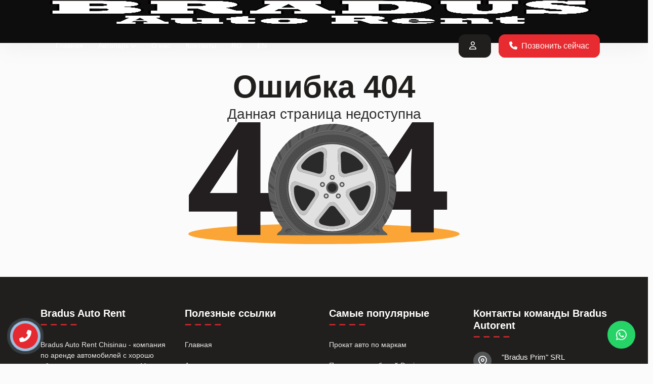

--- FILE ---
content_type: text/html; charset=UTF-8
request_url: https://bradusautorent.md/ru/mashiny-v-arendu/lexus-es/
body_size: 8231
content:

<!DOCTYPE html>
<html lang="ru">
<head>
	<meta charset="utf-8">
	<meta name="viewport" content="width=device-width, initial-scale=1.0, user-scalable=0">
	<title>Bradus Autorent : Ошибка 404</title>


	<link rel="preconnect" href="https://fonts.googleapis.com">
	  <link rel="preconnect" href="https://code.jquery.com/">
	  <link rel="preconnect" href="https://cdnjs.cloudflare.com/">
	  <link rel="preconnect" href="https://fonts.gstatic.com" crossorigin>
	  <link rel='dns-prefetch' href='https://s.w.org/' />
 <meta http-equiv="Content-Security-Policy" 
      content="
        script-src 'self' 'unsafe-inline'  mc.yandex.ru contactus.nikba.com www.google.com www.googletagmanager.com unpkg.com www.googleadservices.com googleads.g.doubleclick.net www.gstatic.com www.google-analytics.com ajax.googleapis.com cdnjs.cloudflare.com *.gstatic.com *.disqus.com www.clarity.ms cdn.jsdelivr.net code.jquery.com connect.facebook.net www.google-analytics.com facebook.com facebook.net www.google.com/recaptcha/ www.gstatic.com/recaptcha/;
        object-src 'none';
      ">

	  <link rel="preconnect" href="https://fonts.googleapis.com">
<link rel="preconnect" href="https://fonts.gstatic.com" crossorigin>
<link href="https://fonts.googleapis.com/css2?family=Lato:ital,wght@0,100;0,300;0,400;0,700;0,900;1,100;1,300;1,400;1,700;1,900&family=Nunito:ital,wght@0,500;1,500&family=Open+Sans:ital,wght@0,300..800;1,300..800&family=Roboto+Condensed:ital,wght@0,100..900;1,100..900&display=swap" rel="stylesheet">
	
	<meta name="description" content="Bradus Autorent : Данная страница недоступна"> 
	<meta name="recaptcha-key" content="6LdX3DQnAAAAAOk9iB0M6Rbz_eTImDGZ0PpgA4um">


	   
	  <link rel="canonical" href="https://bradusautorent.md/ru/mashiny-v-arendu/lexus-es" /> 
	  	  					<link rel="alternate" hreflang="ro" href="https://bradusautorent.md" /> 
										<link rel="alternate" hreflang="ru" href="https://bradusautorent.md" /> 
										<link rel="alternate" hreflang="en" href="https://bradusautorent.md" /> 
						  					<link rel="alternate" hreflang="x-default"   href="https://bradusautorent.md" /> 
						 
	
	<!-- Favicon -->
	<link rel="shortcut icon" href="/static/img/favicon.png">
	
	<!-- Bootstrap CSS -->
	<link rel="stylesheet" href="/static/css/bootstrap.min.css">
	
	<!-- Fontawesome CSS -->
	<link rel="stylesheet" href="/static/plugins/fontawesome/css/fontawesome.min.css">
	<link rel="stylesheet" href="/static/plugins/fontawesome/css/all.min.css">
	
	<!-- Select2 CSS -->
	<link rel="stylesheet" href="/static/plugins/select2/css/select2.min.css">

	<!-- Datepicker CSS -->
	<link rel="stylesheet" href="/static/css/bootstrap-datetimepicker.min.css">
	
	<!-- Aos CSS -->
	<link rel="stylesheet" href="/static/plugins/aos/aos.css">
	
    <!-- Fearther CSS -->
	<link rel="stylesheet" href="/static/css/feather.css">
		
	<!-- Owl carousel CSS -->
	<link rel="stylesheet" href="/static/css/owl.carousel.min.css">


	<!-- intl Phone selector -->
	<link rel="stylesheet" href="https://cdnjs.cloudflare.com/ajax/libs/intl-tel-input/24.7.0/build/css/intlTelInput.min.css" integrity="sha512-X3pJz9m4oT4uHCYS6UjxVdWk1yxSJJIJOJMIkf7TjPpb1BzugjiFyHu7WsXQvMMMZTnGUA9Q/GyxxCWNDZpdHA==" crossorigin="anonymous" referrerpolicy="no-referrer" />
	
	
	<!-- Main CSS -->
	
	
	<link href="/common/css/bootstrap.min.css" rel="stylesheet">
	
	<link rel="stylesheet" href="/static/css/main.css">
	
	 <link rel="stylesheet" href="https://code.jquery.com/ui/1.13.1/themes/smoothness/jquery-ui.css">
	 <script>
		 var x = {a : 1, 
		 	 b : 1, 
		 	 c : 15, 
		 	 d : 0, 
		 	 e : 20,
		 	 f : 20,
		 	 g : JSON.parse("[1,2,3,4,5,6]"),
		 	 h : JSON.parse("[1,3,8,21,31,46]"),
		 	  i : JSON.parse("6"),
		 	  j : JSON.parse("15"),
		 	  k : JSON.parse("90"),
		 	 l : 0,
		 	  m : 150		 	 
		 	 };
		 	 
		 	 
	 </script>
	
	  <meta property="og:title" content="Bradus Autorent : Ошибка 404"> 
	   <meta property="og:description" content="Bradus Autorent : Данная страница недоступна"> 
	   
	   <meta property="og:url" content="https://bradusautorent.md/ru/mashiny-v-arendu/lexus-es" />
		   
				                 <meta property="og:type" content="website" />
				                 <meta property="og:image" content="https://bradus.md/static/img/logo.png">    
			         	      			         	      
	
		
	   
	    
       

   
           <script>(function(w,d,s,l,i){w[l]=w[l]||[];w[l].push({'gtm.start':
new Date().getTime(),event:'gtm.js'});var f=d.getElementsByTagName(s)[0],
j=d.createElement(s),dl=l!='dataLayer'?'&l='+l:'';j.async=true;j.src=
'https://www.googletagmanager.com/gtm.js?id='+i+dl;f.parentNode.insertBefore(j,f);
})(window,document,'script','dataLayer','GTM-5FDB9HH4');</script>    <style>.colored{
    background: linear-gradient(120deg,#e7301f 10%,#fdba0e 20%,#e3201f 40%);
    background-clip: text;
    -webkit-background-clip: text;
    color: transparent;  
} 

.item-desc p{
    margin-top:10px;
}

.item-desc h1,.item-desc h2,.item-desc h3,.item-desc h4{
    margin-top:20px;
}
.item-desc ul li{
    list-style-type: disc;
    margin-left: 20px;
}
.item-desc ul, .item-desc ol{
    margin: 10px 0;
}
.item-desc ol li{
    list-style-type: decimal;
    margin-left: 20px;
}</style>        <style>
	   	.footer .footer-contact .footer-contact-info .footer-address .addr-info a {
			font-size: 15px;
		}
		.form-group .form-control.required{
		    background: #FCFBFB;
			border: 1px solid #bd0506;
			box-shadow: #bd05065c 0px 0px 5px;
	    }
	    .progress-wrap {
		    width: 55px;
		    height: 55px;
		    right: 20px;
			bottom: 30px;
			box-shadow: inset 0 0 0 2px rgb(118 118 118 / 24%);
			background: rgb(255 255 255 / 20%);
	    }
	    .progress-wrap::after {
		    width: 55px;
		    height: 55px;
		    line-height: 55px;
	    }
	    .custom_check input:checked ~ .checkmark:after{
		    left: 4px;
	    }
	    .custom_check input:checked ~ span{
		    color: red;
		    font-weight: bold;
	    }
	    .custom_check .text-right{
		        position: absolute;
				right: 10px;
	    }
	    .filter-range .irs--flat .irs-line {
		    background: #e1e1e1;
		}
		
		.irs--flat .irs-line {
			height: 8px !important;	
		}
		
		.collapsable > a{
			position: absolute;
			top: -4px;
			right: 0px;
		}  
		.collapsable > a:hover{
			text-decoration: none;
		}  
	 	.collapsable > a:after{
		 	font-family: "Fontawesome";
		 	content: "\f13a";
		 	font-size: 28px;
		 	color: rgb(130, 130, 130);
		 	    transition: all 0.2s ease;
	    }
	    .collapsable > a:not(.collapsed):after {
		    content: "\f139";
		    color: #0d0d0d;
		    
		        transition: all 0.2s ease;
		}
	    li.final_price{
		    font-weight: 700;
		    color:#111;
	    }
	    li.final_price h6{
		    font-weight: 700;
			color: #e82b30;
		}
	    .booking-list{
		    margin-bottom: 10px;
	    }
	    h6>select,.booking-list li h6 span{
		 font-size: 14px;   
	    }
	    select.form-control:after {
  content: "▼" !important;
  position: absolute;
  top: 50%;
  right: 10px; /* Adjust the position as needed */
  transform: translateY(-50%);
  width: 0;
  height: 0;
  border-style: solid;
  border-width: 6px 6px 0 6px;
  border-color: #333 transparent transparent transparent;
}

select.form-control.open:after {
  border-width: 0 6px 6px 6px;
  border-color: transparent transparent #333 transparent;
}

	    
	    .chat-container {
      position: fixed;
    z-index: 999999999;
    width: 55px;
    height: 55px;
    bottom: 30px;
    left: 20px;
}

   .chat-container .fi-icon{
   		min-width: 50px;
   		min-height: 50px;
   		
   }

.dropdown-btn {
  background-color: #e82b30;
  color: white;
  padding: 10px;
  border: none;
  cursor: pointer;
  width: 55px;
  height: 55px;
  border-radius: 50%;
  font-size: 24px;
  transition: transform 0.5s ease-in-out;
  z-index: 100;
}
.dropdown-btn-deccoy{
	position: absolute;
	width: 55px;
  height: 55px;
  left: 0px;
  z-index: -1;
  border: 0;
  border-radius: 50%;
}

.dropdown-list {
  position: absolute;
  bottom: 55px;
  left: -3px;
display: none;

  padding-top: 10px;
  list-style-type: none;
}

.dropdown-list li {
  padding: 5px;
  cursor: pointer;
   
}

.dropdown-list[style*="display: none"] li{
	position: absolute;
	top: 0px;
	left: 0px;
}


.dropdown-list li:hover {
  background-color: rgba(224, 224, 224, 0.82);
  border-radius: 50%;
}

.dropdown-btn-deccoy:after{content:"";border-radius:50%;position:absolute; z-index: 99; bottom: 0px;
    right: 00px;width:100%;height:100%;background-color:#FFA633;-webkit-animation:pulse 2s linear infinite;animation:pulse 2s linear infinite;}
.dropdown-btn-deccoy:before{content:"";border-radius:100%;position:absolute; bottom: 0px;z-index: 99;
    right: 0px;width:100%;height:100%;background-color:#ffda35;-webkit-animation:pulse 2s linear infinite;animation:pulse 2s linear infinite;-webkit-animation-delay:1s;animation-delay:1s;}


@-webkit-keyframes pulse{0%{-webkit-transform:scale(1, 1);transform:scale(1, 1);opacity:1;}100%{-webkit-transform:scale(1.5, 1.5);transform:scale(1.5, 1.5);opacity:0;}}
@keyframes pulse{0%{-webkit-transform:scale(1, 1);transform:scale(1, 1);opacity:1;}100%{-webkit-transform:scale(1.5, 1.5);transform:scale(1.5, 1.5);opacity:0;}}
	 
	 
	    
	    
	    .about-img .about-exp span{
		    color:#e82b30 !important;
		    font-weight: 900;
	    }
	    .footer .fi-icon{
		    line-height: 36px;
		    background: #545556;
		    border-radius: 50%;
	    }
	    .footer li{
		    color:#ececec;
	    }
	    .form-control{
		        height: calc(3em + 4px);
	    }
	    ol.breadcrumb{
		    background: #111;
	    }
	    .listing-item .listing-img {
		    border-radius: 10px;
		    margin: 0 0 10px;
		    padding-top: 60%;
		    position: relative;
		    width: 100%;
		    overflow: hidden;
		}
		.listing-item .listing-img img {
		    transform: translateZ(0);
		    transition: all 2000ms cubic-bezier(0.19, 1, 0.22, 1) 0ms;
		    width: 100%;
		    height: 100%;
		    object-fit: cover;
		    object-position: center;
		    position: absolute;
		    top: 0;
		    left: 0;
		}
		.lisiting-featues .feature-img>img{
			width: 35px;
			height: 35px;
		}
		.listing-feature ul li span, .listing-feature span {
			background: transparent;
			border: 1px solid #1FBC2F;
			    border-radius: 50%;
			    padding: 8px;
    margin-right: 8px;
			
		} 
		.listing-feature ul li span i, .listing-feature span i{
			color: #1FBC2F;
			line-height: 10px;
			font-size: 10px;
			
		}
		.grecaptcha-badge{
			display: none;
		}
		
		.item-prices,.item-titles{
			display: flex;
		}
		.listing-price .item-prices h6 {
		    cursor: pointer;
		    padding: 4px;
		    line-height: 24px;
		    font-weight: 700;
		    text-align: center;
		    width: 50%;
		    display: block;
		    font-size: 20px;
		    color: #e82b30;
		}
		.limited-text,.unlimited-text{
			width: 50%;
			text-align: center;
		}
		.item-prices h6.active {
		    cursor: pointer;
		    padding: 4px;
		    color: #201F1D;
		    border-radius: 20px;
		    background: #FFA633;
		    box-shadow: 0px 0px 0px 3px #FFA633;
		}

		.listing-price .item-titles,.item-prices{
			justify-content: center;
		}
		.unlimited, .unlimited-text{
			display: none;
		}
		.unlimited.active,.unlimited-text.active{
			display: block;
		}
		
		.review-list-rating.vote  li p i{
			color: #b2b2b2;
			cursor: pointer;
			
		}
		
		.review-list-rating.vote  li p i.active {
			color: #FF9307;
		}
		
		@media (max-width: 991.98px){
			.review-sec .sidebar-form{
				display: flex;
			}
			.submit-review{
				width: 100%;
			}
		}
		
		@media (max-width: 767px){
			.nav.listing-buttons img{
				max-width: 30px;
			}
		}
		
		@media (max-width: 600px){
			.banner-slider {padding-top: 20px;}
		}

	.logo img{
		max-height: 48px;
	}
	
	.header .header-nav .main-nav > li > a {
	    color: #ffffff !important; 
	    font-weight: 400;
	  }
    </style>
    
    <!-- Yandex.Metrika counter -->
<script type="text/javascript" >
   (function(m,e,t,r,i,k,a){m[i]=m[i]||function(){(m[i].a=m[i].a||[]).push(arguments)};
   m[i].l=1*new Date();
   for (var j = 0; j < document.scripts.length; j++) {if (document.scripts[j].src === r) { return; }}
   k=e.createElement(t),a=e.getElementsByTagName(t)[0],k.async=1,k.src=r,a.parentNode.insertBefore(k,a)})
   (window, document, "script", "https://mc.yandex.ru/metrika/tag.js", "ym");

   ym(75419986, "init", {
        clickmap:true,
        trackLinks:true,
        accurateTrackBounce:true,
        webvisor:true,
        ecommerce:"dataLayer"
   });
</script>
<noscript><div><img src="https://mc.yandex.ru/watch/75419986" style="position:absolute; left:-9999px;" alt="" /></div></noscript>
<!-- /Yandex.Metrika counter -->
</head>
<body>
	
	<div class="main-wrapper">
		
		<!-- Header -->
		<header class="header">
			<div class="container">
				<nav class="navbar navbar-expand-lg header-nav">
					<div class="navbar-header">
						<a id="mobile_btn" href="#">
							<span class="bar-icon">
								<span></span>
								<span></span>
								<span></span>
							</span>
						</a>
						<a href="/ru/" class="navbar-brand logo">
							<img src="/static/img/logo-white.png" class="img-fluid" alt="Logo">
						</a>
						<a href="/ru/" class="navbar-brand logo-small">
							<img src="/static/img/logo-white.png" class="img-fluid" alt="Logo">
						</a>					
					</div>
					<div class="main-menu-wrapper">
						<div class="menu-header">
							<a href="/ru/" class="menu-logo">
								<img src="/static/img/logo-white.png" class="img-fluid" alt="Logo">
							</a>
							<a id="menu_close" class="menu-close" href="javascript:void(0);"> <i class="fas fa-times"></i></a>
						</div>
						<ul class="main-nav">
							<li class=''><a href='/ru/' class='' >Главная</a></li><li class='has-submenu '><a href='/ru/flot' class=''>Автопарк<i class='fas fa-chevron-down'></i></a><ul class="submenu"><li class=''><a href='/ru/flot/econom' class='' >Автомобили Эконом</a></li><li class=''><a href='/ru/flot/standart' class='' >Автомобили стандарт</a></li><li class=''><a href='/ru/flot/business' class='' >Автомобили Бизнесс</a></li><li class=''><a href='/ru/flot/lux' class='' >Автомобили Люкс</a></li></ul></li><li class=''><a href='/ru/o-nas' class='' >О нас</a></li><li class=''><a href='/ru/contacte' class='' >Контакты</a></li>																	<li class=""><a class="" href="/mashiny-v-arendu/lexus-es"><span>RO</span></a></li>
																	<li class=""><a class="" href=""><span>EN</span></a></li>
							 
						</ul>
					</div>
					<ul class="nav header-navbar-rht">
												<li class="nav-item">
														<a class="nav-link header-login" href="/ru/login"><span><i class="fa-regular fa-user"></i></span></a>
													</li>
												<li class="nav-item">
							<a class="nav-link header-reg" href="tel:+373 69 660 616"><span><i class="fa-solid fa-phone"></i></span>Позвонить сейчас</a>
						</li>
					</ul>
				</nav>
			</div>
		</header>
		<!-- /Header --><div class="content-wrapper">    
    <section class="content" style="margin:50px 0;">
        <div class="row">
            <div class="col-12 text-center">
	            <h1>
			       Ошибка 404			        
			      </h1>
			      <h4>Данная страница недоступна</h4>
                <img src="/static/img/not-found.svg" style="width:100%; max-width: 600px;" alt="Данная страница недоступна" />
            </div>
        </div>
    </section>
</div><footer class="footer">	
	
			<div class="circle" style="z-index: 100000">
				  <div class="inner-circle"></div>
				  <div class="cover-circle"><a class="header__pages__item__phone" title="Suna acum" href="tel:+37369660616"><span><i class="fa fa-phone fa-flip-horizontal" style="color:#fff;font-size:24px;position: relative;top:13px;left: 13px"></i></span></a></div>
			</div>
				
			<!-- Chat widget
			<div class="chat-container">
				
			    <button class="dropdown-btn"> <i class="fas fa-phone"></i></button>
			      <button class="dropdown-btn-deccoy"></button>
			    <ul class="dropdown-list">
					<li>
			            <a href="tel:+373 69 660 616" target="_blank"><i class="feather-phone-call fi-icon" style="background:#ed2424 !important"></i></a>
			        </li>
			       
			        <li>
			            <a href="https://m.me/bradus.md" target="_blank"><i class="fa-brands fa-facebook-f fa-facebook fi-icon" style="background:#0695FF !important"></i></a>
			        </li>
			        <li>
			            <a href="https://api.whatsapp.com/send?phone=%2B37369660616" target="_blank"><i class="fa-brands fa-whatsapp-f fa-whatsapp fi-icon" style="background:#25D366 !important" ></i></a>
			        </li>
			        <li>
			            <a href="viber://chat?number=%2B37369660616" target="_blank"><i class="fa-brands fa-viber-f fa-viber fi-icon" style="background:#995aca !important" ></i></a>
			        </li>
			        <li >
			            <a href="https://www.instagram.com/bradusautorent" target="_blank"><i class="fa-brands fa-instagram fi-icon" style="background:#E4405F !important" ></i></a>
			        </li>
			        <li>
			            <a href="https://t.me/+37369660616" target="_blank"><i class="fa-brands fa-telegram fi-icon"  style="background:#229ED9 !important" ></i> </a>
			        </li>
			      
			    </ul>
			</div>
			 EoF Chat widget -->
			
			<!-- Footer Top -->	
			<div class="footer-top aos" data-aos="fade-up">
				<div class="container">
					<div class="row">
								<div class="col-lg-3 col-md-6">
									<!-- Footer Widget -->
									<div class="footer-widget footer-menu">
										<h5 class="footer-title">Bradus Auto Rent</h5>
										<ul>
											<li>Bradus Auto Rent Chisinau - компания по аренде автомобилей с хорошо обслуживаемым автопарком. Мы готовы помочь клиентам, ищущим мобильность и комфорт во время их визитов в Кишиневе и окрестностям. В Bradus вы найдете качественные услуги и приятные тарифы для автопроката на любой бюджет. Забронируйте автомобиль для комфортного пребывания Кишиневе.</li>
										</ul>
									</div>
									<!-- /Footer Widget -->
								</div>
								
								<div class="col-lg-3 col-md-6">
									<!-- Footer Widget -->
									<div class="footer-widget footer-menu">
										<h5 class="footer-title">Полезные ссылки</h5>
										<ul>
											<li class=''><a href='/ru/' class='' >Главная</a></li><li class=''><a href='/ru/flot' class='' >Автопарк</a></li><li class=''><a href='/ru/o-nas' class='' >О нас</a></li><li class=''><a href='/ru/contacte' class='' >Контакты</a></li>											<li class="nav-item">
												<a href="/ru/uslovia-arendi-avtomobilia" target=_blank>Правила и условия</a>											</li>
											
											<li class="nav-item">
												<a class="" href="/ru/blog">Новости</a>
											</li>
												
											<li class="nav-item">
																								<a class="" href="/ru/login"><span><i class="fa-regular fa-user"></i></span>Войти</a>
																							</li>
																				
										</ul>
									</div>
									<!-- /Footer Widget -->
								</div>
							
								<div class="col-lg-3 col-md-6">
									<!-- Footer Widget -->
									<div class="footer-widget footer-menu">
										<h5 class="footer-title">Самые популярные</h5>
										<ul>
											<li class="nav-item">
												<a class="" href="/ru/modeli"><span>Прокат авто по маркам</span></a></li>
											<li class="nav-item">
												<a class="" href="/ru/modeli-avto/dacia"><span>Прокат автомобилей Dacia</span></a></li>
											<li class="nav-item">
												<a class="" href="/ru/modeli-avto/toyota"><span>Прокат автомобилей Toyota</span></a></li>
											<li class="nav-item">
												<a class="" href="/ru/modeli-avto/ford"><span>Прокат автомобилей Ford</span></a></li>
											<li class="nav-item">
												<a class="" href="/ru/modeli-avto/volkswagen"><span>Прокат автомобилей Volkswagen</span></a></li>
											</li>
										</ul>
									</div>
									<!-- /Footer Widget -->
								</div>
							
							
							<div class="col-lg-3 col-md-12">
							<div class="footer-contact footer-widget">
								<h5 class="footer-title">Контакты команды Bradus Autorent</h5>
								<div class="footer-contact-info">		
									<div class="footer-address">											
										<span><i class="feather-map-pin"></i></span>
										<div class="addr-info">
											<a href="https://www.google.com/maps/dir//Chirie+Auto+Chisinau+Botanica.Arenda+automobile.+Rent+a+car,+%C8%98oseaua+Munce%C8%99ti+304,+Chi%C5%9Fin%C4%83u,+Republica+Moldova/@46.9936184,27.5643364,8z/data=!4m9!4m8!1m0!1m5!1m1!1s0x40c9790d55cf1abf:0x580d1143be99eb29!2m2!1d28.8813894!2d46.9922561!3e0?entry=ttu" rel='noopener' target=_blank>"Bradus Prim" SRL <br/>
C/f: 1013600012666<br/>
Chișinău, str. Muncesti 304 of. 4 </a>
										</div>
									</div>							
									<div class="footer-address">											
										<span><i class="feather-phone-call"></i></span>
										<div class="addr-info">
											<a href="tel:+373 69 660 616">+373 69 660 616</a>
										</div>
									</div>
									<div class="footer-address">
										<span><i class="feather-mail"></i></span>
										<div class="addr-info">
											<a href="/cdn-cgi/l/email-protection#2f4d5d4e4b5a5c4e5a5b405d4a415b6f48424e4643014c4042"><span class="__cf_email__" data-cfemail="c2a0b0a3a6b7b1a3b7b6adb0a7acb682a5afa3abaeeca1adaf">[email&#160;protected]</span></a>
										</div>
									</div>
								</div>								
								<div class="footer-social-widget">
									<h6>Социальные сети</h6>
									<ul class="nav-social">
									
										<li>
											<a href="https://m.me/bradus.md" target="_blank"><i class="fa-brands fa-facebook-f fa-facebook fi-icon"></i></a>
										</li>
										<li>
											<a href="viber://chat?number=%2B37369660616" target="_blank"><i class="fa-brands fa-viber-f fa-viber fi-icon"></i></a>
										</li>
										<li>
											<a href="https://api.whatsapp.com/send?phone=%2B37369660616" target="_blank"><i class="fa-brands fa-whatsapp-f fa-whatsapp fi-icon"></i></a>
										</li>
										<li>
											<a href="https://www.instagram.com/bradusautorent" target="_blank"><i class="fa-brands fa-instagram fi-icon"></i></a>
										</li>
										<li>
											<a href="https://t.me/+37369660616" target="_blank"><i class="fa-brands fa-telegram fi-icon"></i> </a>
										</li>
										<li>
											<a href="https://www.tiktok.com/@bradusautorent" target="_blank"><i class="fa-brands fa-tiktok fi-icon"></i> </a>
										</li>
										
										
									</ul>
								</div>
							</div>
						</div>
							</div>				
				</div>
			</div>
			<!-- /Footer Top -->

			<!-- Footer Bottom -->
			<div class="footer-bottom">
				<div class="container">
					<!-- Copyright -->
					<div class="copyright">
						<div class="row align-items-center">
							<div class="col-md-6">
								<div class="copyright-text">
									<p>© 2026 Создано с <i class="fa fa-heart"></i> компанией <a href="https://extensive.digital/creare-site?utm_source=bradus.md&utm_medium=referral">Extensive Digital</a></p>
								</div>
							</div>
							
						</div>
					</div>
					<!-- /Copyright -->
				</div>
			</div>
			<!-- /Footer Bottom -->		
			
			  
					
		</footer>
		<!-- /Footer -->	
		
	</div>
	
	<div class="whatsapp-wrap">
		<a href="https://api.whatsapp.com/send?phone=%2B37369660616" target="_blank"><i class="fa-brands fa-whatsapp-f fa-whatsapp fi-icon" style="background:#25D366 !important;height: 55px" ></i></a>
	</div>
	
	<div class="circle" style="z-index: 100000">
				  <div class="inner-circle"></div>
				  <div class="cover-circle"><a class="header__pages__item__phone" title="Suna acum" href="tel:+37369660616"><span><i class="fa fa-phone fa-flip-horizontal" style="color:#fff;font-size:24px;position: relative;top:13px;left: 13px"></i></span></a></div>
			</div>
	
	<!-- scrollToTop start
	<div class="progress-wrap active-progress">
		<svg class="progress-circle svg-content" width="100%" height="100%" viewBox="-1 -1 102 102">
		<path d="M50,1 a49,49 0 0,1 0,98 a49,49 0 0,1 0,-98" style="transition: stroke-dashoffset 10ms linear 0s; stroke-dasharray: 307.919px, 307.919px; stroke-dashoffset: 228.265px;"></path>
		</svg>
	</div>
	scrollToTop end -->
	
	
	<!-- jQuery -->
	<script data-cfasync="false" src="/cdn-cgi/scripts/5c5dd728/cloudflare-static/email-decode.min.js"></script><script src="/static/js/jquery-3.6.4.min.js"></script>
	
	<script src="https://cdnjs.cloudflare.com/ajax/libs/jqueryui/1.13.2/jquery-ui.min.js" integrity="sha512-57oZ/vW8ANMjR/KQ6Be9v/+/h6bq9/l3f0Oc7vn6qMqyhvPd1cvKBRWWpzu0QoneImqr2SkmO4MSqU+RpHom3Q==" crossorigin="anonymous" referrerpolicy="no-referrer"></script>
	
	<script src="https://ajax.googleapis.com/ajax/libs/jqueryui/1.11.1/i18n/jquery-ui-i18n.min.js"></script>
	
	
	<link rel="stylesheet" href="https://cdnjs.cloudflare.com/ajax/libs/jqueryui/1.13.2/themes/base/jquery-ui.min.css" integrity="sha512-ELV+xyi8IhEApPS/pSj66+Jiw+sOT1Mqkzlh8ExXihe4zfqbWkxPRi8wptXIO9g73FSlhmquFlUOuMSoXz5IRw==" crossorigin="anonymous" referrerpolicy="no-referrer" />
	
	<!-- Moment.js -->
<script src="https://cdnjs.cloudflare.com/ajax/libs/moment.js/2.29.1/moment.min.js"></script>
<script src="https://cdnjs.cloudflare.com/ajax/libs/moment.js/2.29.1/locale/ro.js"></script> <!-- Romanian locale -->

	

	<!-- Bootstrap Core JS -->
	<script src="/static/js/bootstrap.bundle.min.js"></script>

	<!-- counterup JS -->
	<script src="/static/js/jquery.waypoints.js"></script>
	<script src="/static/js/jquery.counterup.min.js"></script>
	
	<!-- Select2 JS -->
	<script src="/static/plugins/select2/js/select2.min.js"></script>
	
	<!-- Aos -->
	<script src="/static/plugins/aos/aos.js"></script>
	
	<!-- Top JS -->
	<script src="/static/js/backToTop.js"></script>
	
	<!-- Moment.js -->
<script src="https://cdnjs.cloudflare.com/ajax/libs/moment.js/2.29.1/moment.min.js"></script>
<script src="https://cdnjs.cloudflare.com/ajax/libs/moment.js/2.29.1/locale/ru.js"></script>

	<script src="/static/js/bootstrap-datetimepicker.min.js"></script>
	
	  <!-- Slick JS -->
    <script src="/static/plugins/slick/slick.js"></script>
    
	<!-- Owl Carousel JS -->
	<script src="/static/js/owl.carousel.min.js"></script>
	
	<!-- Sticky Sidebar JS -->
	<script src="/static/plugins/theia-sticky-sidebar/ResizeSensor.js"></script>
	<script src="/static/plugins/theia-sticky-sidebar/theia-sticky-sidebar.js"></script>	
	
	<!-- intl Phone -->
	<script src="https://cdnjs.cloudflare.com/ajax/libs/intl-tel-input/25.0.1/js/i18n/ru.js"></script>
	<script src="https://cdnjs.cloudflare.com/ajax/libs/intl-tel-input/25.0.1/js/i18n/ro.js"></script>
	<script src="https://cdnjs.cloudflare.com/ajax/libs/intl-tel-input/24.7.0/build/js/intlTelInput.min.js" integrity="sha512-1RHZ5qWg+j9RwYxJg+NX4zWkD/o4o2X43CI1aoVI9fXPKnO/2fFBwB0hOO6Qve4vN4pByD3rgje1934nRcEtZA==" crossorigin="anonymous" referrerpolicy="no-referrer"></script>

	
	
	<!-- CSS -->
	<link rel="stylesheet" href="https://cdn.jsdelivr.net/npm/ion-rangeslider@2.3.1/css/ion.rangeSlider.min.css">
	
	<!-- JavaScript -->
	<script src="https://cdn.jsdelivr.net/npm/ion-rangeslider@2.3.1/js/ion.rangeSlider.min.js"></script>

	<!-- Custom JS -->
	<script src="/static/js/script.js?=5"></script>
	
	
	
	
<script defer src="https://static.cloudflareinsights.com/beacon.min.js/vcd15cbe7772f49c399c6a5babf22c1241717689176015" integrity="sha512-ZpsOmlRQV6y907TI0dKBHq9Md29nnaEIPlkf84rnaERnq6zvWvPUqr2ft8M1aS28oN72PdrCzSjY4U6VaAw1EQ==" data-cf-beacon='{"version":"2024.11.0","token":"3468df5fe2e7456594cd84546b37f2ac","r":1,"server_timing":{"name":{"cfCacheStatus":true,"cfEdge":true,"cfExtPri":true,"cfL4":true,"cfOrigin":true,"cfSpeedBrain":true},"location_startswith":null}}' crossorigin="anonymous"></script>
</body>
</html>

--- FILE ---
content_type: text/css
request_url: https://bradusautorent.md/static/css/main.css
body_size: 25411
content:
/*
Author       : Extensive Digital
Template Name: Bradus Autorent - Bootstrap Template
Version      : 1.0
*/
/*============================
 [Table of CSS]

1. Reset
2. Typography
3. General
4. Grid
5. Buttons
6. Header
7. Footer
8. Breadcrumb
9. Select
10. Table
11. Home
12. Login
13. Common
14. Faq
15. Pricing
16. Gallery
17. Our Team
18. Contact
19. Invoice
20. Blog
21. Testimonials
22. About Us
23. Product Details
24. Products

========================================*/
@import url("https://fonts.googleapis.com/css2?family=Fira+Sans:ital,wght@0,400;0,500;0,600;0,700;0,900;1,400;1,500;1,600;1,700;1,900&display=swap");
@import url("https://fonts.googleapis.com/css2?family=Open+Sans:ital,wght@0,400;0,500;0,600;0,700;0,800;1,300;1,400;1,500;1,600;1,700;1,800&display=swap");
.popular-services .listing-tabs-group, .search-box-banner ul, .css-equal-content, .css-equal-heights {
  display: flex;
  display: -webkit-flex;
  flex-wrap: wrap;
  -webkit-flex-wrap: wrap;
}

.css-equal-content {
  color: red;
  float: left;
}

.product-detail-head .search-btn .search-button:hover, .product-detail-head .search-btn .search-button, .review-sec .search-btn .search-button:hover, .review-sec .search-btn .search-button, .faq-section .faq-title > a:not(.collapsed):after, .faq-section .faq-title > a:after, .listing-item:hover .fav-icon i, .listing-item .listing-img .fav-item, .popular-services .listing-tabs-group ul li a img, .popular-services .listing-tabs-group ul li a span, .popular-services .listing-tabs-group ul li a:hover img, .popular-services .listing-tabs-group ul li a:hover, .popular-services .listing-tabs-group ul li a.active img, .popular-services .listing-tabs-group ul li a, .search-btn .search-button:hover, .search-btn .search-button, .header .header-navbar-rht .nav-item .header-reg:hover, .header .header-navbar-rht .nav-item .header-reg, .header .header-navbar-rht .nav-item .header-login:hover, .header .header-navbar-rht .nav-item .header-login, .header.fixed, .header, .contact-btn:hover, .contact-btn {
  -webkit-transition: all 0.5s;
  -moz-transition: all 0.5s;
  -o-transition: all 0.5s;
  transition: all 0.5s;
}

.listview-car .card .card-body .listing-details-group ul li span img, .listview-car .card .card-body .blog-list-head .blog-list-rate h6, .product-detail-head .details-btn a, .review-sec .reviewbox-list-rating p, .contact-section .contact-info-area .single-contact-info i, .serve-form .form-group .button-notific, .pagination, .login-wrapper .loginbox .login-auth, .login-wrapper .loginbox .login-left, .popular-slider-group .owl-carousel .owl-next i, .popular-slider-group .owl-carousel .owl-prev i, .listing-item .listing-content .listing-button .btn-order, .listing-item .listing-img .fav-item .fav-icon, .listing-item .listing-img .fav-item .featured-text, .popular-services .owl-carousel .owl-next i, .popular-services .owl-carousel .owl-prev i, .popular-services .listing-tabs-group ul li a, .popular-services .listing-tabs-group {
  justify-content: center;
  -webkit-justify-content: center;
  -ms-flex-pack: center;
}

.table tbody td a {
  align-items: center;
  -webkit-box-align: center;
  -ms-flex-align: center;
}

.listview-car .card .card-body .blog-list-head, .product-detail-head .detail-page-head, .blog-section .blog-content .meta-item {
  justify-content: space-between;
  -webkit-justify-content: space-between;
  -ms-flex-pack: space-between;
}

.grid-listview ul li a, .car-listing .pagination .previtem a, .car-listing .pagination .nextlink a, .list-btn .btn-filters, .modal .payment-success .check, .payment-method ul li a, .modal .available-for-ride, .car-details-slider.owl-carousel .owl-nav .owl-prev, .car-details-slider.owl-carousel .owl-nav .owl-next, .listing-feature ul li span, .specification-card .feature-img, .share-postsection .sharelink .share-img, .plan-selected, .pagination .pagination .previtem a, .pagination .pagination .nextlink a, .why-choose .card .card-body .choose-img, .listing-item .listing-content .listing-details-group ul, .table .dropdown-item, .table tbody td a.btn-action-icon, .fi-icon, .hi-icon, .footer-social-links .nav, .footer .footer-contact .footer-contact-info .footer-address span, .align-center {
  display: flex;
  display: -webkit-flex;
  align-items: center;
  -webkit-align-items: center;
  justify-content: center;
  -webkit-justify-content: center;
}

.booking-list li {
  justify-content: space-between;
  -webkit-justify-content: space-between;
  -ms-flex-pack: space-between;
}

.order-confirmation .place-order-btn a, .listing-item .listing-content .listing-features .listing-title a, .listing-item .listing-content .listing-features .author-img img, .services .services-group .services-icon {
  display: -webkit-inline-box;
  display: -ms-inline-flexbox;
  display: inline-flex;
}

.pricing-section .price-card .price-details ul .price-uncheck, .pricing-section .price-card .price-details ul .price-check, .table tbody td a, .footer-social-widget .nav-social, .footer .footer-contact .footer-contact-info .update-form .btn .feather-send, .footer .footer-contact .footer-contact-info .footer-address {
  display: -webkit-box;
  display: -ms-flexbox;
  display: flex;
}

.payment-method ul, .review-sec .review-card .review-header-group, .review-sec .review-header, .blog-section .blog-content .blog-list-date .meta-item-list, .blog-section .blog-content .blog-list-date, .serve-form .form-group, .error-page, .content-page-header {
  display: -webkit-box;
  display: -ms-flexbox;
  display: flex;
  justify-content: space-between;
  -webkit-justify-content: space-between;
  -ms-flex-pack: space-between;
}

.listview-car .card .card-body .listing-details-group ul, .order-confirmation .order-confirm-box .confirmation-title, .order-confirmation .section-title, .modal .grand-total, .modal .booking-info.service-tax ul li, .listing-item .listing-content .listing-location-details, .listing-item .listing-img .fav-item {
  display: -webkit-box;
  display: -ms-flexbox;
  display: flex;
  justify-content: space-between;
  -webkit-justify-content: space-between;
  -ms-flex-pack: space-between;
  align-items: center;
  -webkit-box-align: center;
  -ms-flex-align: center;
}

.listview-car .card .card-body .listing-details-group ul li span img, .listview-car .card .card-body .listing-details-group ul li, .listview-car .card .card-body .blog-list-head .blog-list-rate h6, .listview-car .card .card-body .blog-list-head .blog-list-title .title-bottom h6, .sorting-div .product-filter-group .grid-listview ul, .sorting-div .product-filter-group .sortbyset, .sorting-div .product-filter-group, .list-btn .filter-list li ul li, .list-btn .filter-list .short-filter, .list-btn .filter-list, .order-confirmation .order-confirm-box .order-car, .payment-method .payment-checkbox label, .booking-details .booking-form .payment-btn, .modal .modal-footer a, .modal .booking-info.pay-amount label, .modal .booking-info.seat-select label, .review-list-rating li, .review-list-rating, .listing-feature ul li, .product-detail-head .details-btn a, .product-detail-head .details-btn, .product-detail-head .detail-page-head .camaro-location .camaro-locations-inner, .product-detail-head .detail-page-head .camaro-location, .product-detail-head .detail-page-head .list-rating, .product-detail-head .detail-page-head, .testimonials-section .review-box .review-details .list-rating .list-rating-star, .testimonials-section .review-box, .review-sec .sidebar-form, .review-sec .review-card .review-header-group .review-widget-header, .review-sec .review-card .review-header-group, .review-sec .reviewbox-list-rating p, .blogdetails-pagination ul, .tag-list .tags, .tag-list, .blogdetail-content .card-header, .bloglistleft-widget .post-author, .bloggrid-sidebar .post-author, .blogbanner-content .post-author, .blogbanner-content ul, .blog-section .rightsidebar .card h4, .blog-section .blog-content .blog-list-date .meta-item-list li .post-author, .blog-section .blog-content .meta-item li .post-author, .blog-section .blog-content .meta-item, .contact-section .contact-info-area .single-contact-info i, .serve-form .form-group .button-notific, .privacy-section .terms-policy ul li, .pagination, .login-wrapper .loginbox .login-auth .login-auth-wrap .sign-group, .login-wrapper .loginbox .login-auth, .user-app-group .userapp-heading .download-btn, .popular-slider-group .owl-carousel .owl-next i, .popular-slider-group .owl-carousel .owl-prev i, .listing-item .listing-content .listing-button .btn-order, .listing-item .listing-content .listing-location-details .listing-price .item-prices h6, .listing-item .listing-content .listing-details-group ul li, .listing-item .listing-img .fav-item .fav-icon, .listing-item .listing-img .fav-item .featured-text, .popular-services .owl-carousel .owl-next i, .popular-services .owl-carousel .owl-prev i, .popular-services .listing-tabs-group ul li a, .form-group-wrapp, .footer .footer-contact .footer-contact-info .footer-address .addr-info {
  display: -webkit-box;
  display: -ms-flexbox;
  display: flex;
  align-items: center;
  -webkit-box-align: center;
  -ms-flex-align: center;
}

.sorting-div .product-filter-group {
  justify-content: flex-end;
  -webkit-justify-content: flex-end;
  -ms-flex-pack: flex-end;
}

.invoice-section .invoice-item-bill ul li:first-child, .table .dropdown-item, .footer-social-widget .nav-social {
  justify-content: start;
  -webkit-justify-content: start;
  -ms-flex-pack: start;
}

.listview-car .card .card-body .blog-list-head, .product-detail-head .detail-page-head, .blog-section .blog-content .meta-item {
  justify-content: space-between;
  -webkit-justify-content: space-between;
  -ms-flex-pack: space-between;
}

/*-----------------
    1. Reset
-----------------------*/
html, body, div, span, applet, object, iframe, h1, h2, h3, h4, h5, h6, p, blockquote, pre, a, abbr, acronym, address, big, cite, code, del, dfn, em, img, ins, kbd, q, s, samp, small, strike, strong, sub, sup, tt, var, b, u, i, center, dl, dt, dd, ol, ul, li, fieldset, form, label, legend, table, caption, tbody, tfoot, thead, tr, th, td, article, aside, canvas, details, embed, figure, figcaption, footer, header, hgroup, menu, nav, output, ruby, section, summary, time, mark, audio, video {
  margin: 0;
  padding: 0;
  border: 0;
}

* {
  box-sizing: border-box;
}

article, aside, details, figcaption, figure, footer, header, hgroup, menu, nav, section {
  display: block;
}

ol, ul {
  list-style: none;
}

blockquote, q {
  quotes: none;
}

blockquote:before, blockquote:after {
  content: "";
  content: none;
}

q:before, q:after {
  content: "";
  content: none;
}

table {
  border-collapse: collapse;
  border-spacing: 0;
}

/*-----------------
    2. Typography
-----------------------*/
a {
  text-decoration: none;
  transition: ease all 0.5s;
  -webkit-transition: ease all 0.5s;
  -ms-transition: ease all 0.5s;
}

h1 {
  font-weight: 900;
  font-size: 62px;
  color: #201F1D;
}
h1 span {
  font-size: 48px;
}
@media (max-width: 1199.98px) {
  h1 {
    font-size: 36px;
  }
  h1 span {
    font-size: 28px;
  }
}

h2 {
  font-weight: 900;
  font-size: 36px;
  color: #111111;
}
@media (max-width: 991.98px) {
  h2 {
    font-size: 26px;
  }
}

h3 {
  font-weight: 700;
  font-size: 24px;
  color: #111111;
}
@media (max-width: 991.98px) {
  h3 {
    font-size: 18px;
  }
}

h4 {
  font-size: 28px;
  color: #2F2F2F;
}
@media (max-width: 991.98px) {
  h4 {
    font-size: 20px;
  }
}

h5 {
  font-size: 18px;
}
@media (max-width: 991.98px) {
  h5 {
    font-size: 16px;
  }
}

h6 {
  font-weight: 500;
  font-size: 18px;
  color: #111111;
}
@media (max-width: 991.98px) {
  h6 {
    font-size: 16px;
  }
}

/*-----------------
	3. General
-----------------------*/
body {
  font-family: "Roboto", sans-serif;
  font-size: 14px;
  font-weight: 400;
  color: #2b2b2b;
  background: #FCFBFB;
  overflow-x: hidden;
}
@media (max-width: 991.98px) {
  body {
    font-size: 14px;
  }
}

a {
  cursor: pointer;
  -webkit-transition: all 0.2s ease;
  -ms-transition: all 0.2s ease;
  transition: all 0.2s ease;
}
a:hover {
  -webkit-transition: all 0.2s ease;
  -ms-transition: all 0.2s ease;
  transition: all 0.2s ease;
}
a:focus {
  outline: 0;
}

p:last-child {
  margin-bottom: 0;
}

strong {
  font-weight: 700;
}

.form-control:focus {
  border-color: #bbb;
  box-shadow: none;
  outline: 0 none;
}

/*-----------------
    4. Grid
-----------------------*/
.popular-services .listing-tabs-group, .search-box-banner ul, .css-equal-heights, .css-equal-content {
  display: flex;
  display: -webkit-flex;
  flex-wrap: wrap;
  -webkit-flex-wrap: wrap;
}

.css-equal-content {
  color: red;
  float: left;
}

.product-detail-head .search-btn .search-button:hover, .product-detail-head .search-btn .search-button, .review-sec .search-btn .search-button:hover, .review-sec .search-btn .search-button, .faq-section .faq-title > a:not(.collapsed):after, .faq-section .faq-title > a:after, .listing-item:hover .fav-icon i, .listing-item .listing-img .fav-item, .popular-services .listing-tabs-group ul li a img, .popular-services .listing-tabs-group ul li a span, .popular-services .listing-tabs-group ul li a:hover img, .popular-services .listing-tabs-group ul li a:hover, .popular-services .listing-tabs-group ul li a.active img, .popular-services .listing-tabs-group ul li a, .search-btn .search-button:hover, .search-btn .search-button, .header .header-navbar-rht .nav-item .header-reg:hover, .header .header-navbar-rht .nav-item .header-reg, .header .header-navbar-rht .nav-item .header-login:hover, .header .header-navbar-rht .nav-item .header-login, .header.fixed, .header, .contact-btn:hover, .contact-btn {
  -webkit-transition: all 0.5s;
  -moz-transition: all 0.5s;
  -o-transition: all 0.5s;
  transition: all 0.5s;
}

.listview-car .card .card-body .listing-details-group ul li span img, .listview-car .card .card-body .blog-list-head .blog-list-rate h6, .product-detail-head .details-btn a, .review-sec .reviewbox-list-rating p, .contact-section .contact-info-area .single-contact-info i, .serve-form .form-group .button-notific, .pagination, .login-wrapper .loginbox .login-auth, .login-wrapper .loginbox .login-left, .popular-slider-group .owl-carousel .owl-next i, .popular-slider-group .owl-carousel .owl-prev i, .listing-item .listing-content .listing-button .btn-order, .listing-item .listing-img .fav-item .fav-icon, .listing-item .listing-img .fav-item .featured-text, .popular-services .owl-carousel .owl-next i, .popular-services .owl-carousel .owl-prev i, .popular-services .listing-tabs-group ul li a, .popular-services .listing-tabs-group {
  justify-content: center;
  -webkit-justify-content: center;
  -ms-flex-pack: center;
}

.table tbody td a {
  align-items: center;
  -webkit-box-align: center;
  -ms-flex-align: center;
}

.listview-car .card .card-body .blog-list-head, .product-detail-head .detail-page-head, .blog-section .blog-content .meta-item {
  justify-content: space-between;
  -webkit-justify-content: space-between;
  -ms-flex-pack: space-between;
}

.grid-listview ul li a, .car-listing .pagination .previtem a, .car-listing .pagination .nextlink a, .list-btn .btn-filters, .modal .payment-success .check, .payment-method ul li a, .modal .available-for-ride, .car-details-slider.owl-carousel .owl-nav .owl-prev, .car-details-slider.owl-carousel .owl-nav .owl-next, .listing-feature ul li span, .specification-card .feature-img, .share-postsection .sharelink .share-img, .plan-selected, .pagination .pagination .previtem a, .pagination .pagination .nextlink a, .why-choose .card .card-body .choose-img, .listing-item .listing-content .listing-details-group ul, .table .dropdown-item, .table tbody td a.btn-action-icon, .fi-icon, .hi-icon, .footer-social-links .nav, .footer .footer-contact .footer-contact-info .footer-address span, .align-center {
  display: flex;
  display: -webkit-flex;
  align-items: center;
  -webkit-align-items: center;
  justify-content: center;
  -webkit-justify-content: center;
}

.booking-list li {
  justify-content: space-between;
  -webkit-justify-content: space-between;
  -ms-flex-pack: space-between;
}

.order-confirmation .place-order-btn a, .listing-item .listing-content .listing-features .listing-title a, .listing-item .listing-content .listing-features .author-img img, .services .services-group .services-icon {
  display: -webkit-inline-box;
  display: -ms-inline-flexbox;
  display: inline-flex;
}

.pricing-section .price-card .price-details ul .price-uncheck, .pricing-section .price-card .price-details ul .price-check, .table tbody td a, .footer-social-widget .nav-social, .footer .footer-contact .footer-contact-info .update-form .btn .feather-send, .footer .footer-contact .footer-contact-info .footer-address {
  display: -webkit-box;
  display: -ms-flexbox;
  display: flex;
}

.payment-method ul, .review-sec .review-card .review-header-group, .review-sec .review-header, .blog-section .blog-content .blog-list-date .meta-item-list, .blog-section .blog-content .blog-list-date, .serve-form .form-group, .error-page, .content-page-header {
  display: -webkit-box;
  display: -ms-flexbox;
  display: flex;
  justify-content: space-between;
  -webkit-justify-content: space-between;
  -ms-flex-pack: space-between;
}

.listview-car .card .card-body .listing-details-group ul, .order-confirmation .order-confirm-box .confirmation-title, .order-confirmation .section-title, .modal .grand-total, .modal .booking-info.service-tax ul li, .listing-item .listing-content .listing-location-details, .listing-item .listing-img .fav-item {
  display: -webkit-box;
  display: -ms-flexbox;
  display: flex;
  justify-content: space-between;
  -webkit-justify-content: space-between;
  -ms-flex-pack: space-between;
  align-items: center;
  -webkit-box-align: center;
  -ms-flex-align: center;
}

.listview-car .card .card-body .listing-details-group ul li span img, .listview-car .card .card-body .listing-details-group ul li, .listview-car .card .card-body .blog-list-head .blog-list-rate h6, .listview-car .card .card-body .blog-list-head .blog-list-title .title-bottom h6, .sorting-div .product-filter-group .grid-listview ul, .sorting-div .product-filter-group .sortbyset, .sorting-div .product-filter-group, .list-btn .filter-list li ul li, .list-btn .filter-list .short-filter, .list-btn .filter-list, .order-confirmation .order-confirm-box .order-car, .payment-method .payment-checkbox label, .booking-details .booking-form .payment-btn, .modal .modal-footer a, .modal .booking-info.pay-amount label, .modal .booking-info.seat-select label, .review-list-rating li, .review-list-rating, .listing-feature ul li, .product-detail-head .details-btn a, .product-detail-head .details-btn, .product-detail-head .detail-page-head .camaro-location .camaro-locations-inner, .product-detail-head .detail-page-head .camaro-location, .product-detail-head .detail-page-head .list-rating, .product-detail-head .detail-page-head, .testimonials-section .review-box .review-details .list-rating .list-rating-star, .testimonials-section .review-box, .review-sec .sidebar-form, .review-sec .review-card .review-header-group .review-widget-header, .review-sec .review-card .review-header-group, .review-sec .reviewbox-list-rating p, .blogdetails-pagination ul, .tag-list .tags, .tag-list, .blogdetail-content .card-header, .bloglistleft-widget .post-author, .bloggrid-sidebar .post-author, .blogbanner-content .post-author, .blogbanner-content ul, .blog-section .rightsidebar .card h4, .blog-section .blog-content .blog-list-date .meta-item-list li .post-author, .blog-section .blog-content .meta-item li .post-author, .blog-section .blog-content .meta-item, .contact-section .contact-info-area .single-contact-info i, .serve-form .form-group .button-notific, .privacy-section .terms-policy ul li, .pagination, .login-wrapper .loginbox .login-auth .login-auth-wrap .sign-group, .login-wrapper .loginbox .login-auth, .user-app-group .userapp-heading .download-btn, .popular-slider-group .owl-carousel .owl-next i, .popular-slider-group .owl-carousel .owl-prev i, .listing-item .listing-content .listing-button .btn-order, .listing-item .listing-content .listing-location-details .listing-price .item-prices h6, .listing-item .listing-content .listing-details-group ul li, .listing-item .listing-img .fav-item .fav-icon, .listing-item .listing-img .fav-item .featured-text, .popular-services .owl-carousel .owl-next i, .popular-services .owl-carousel .owl-prev i, .popular-services .listing-tabs-group ul li a, .form-group-wrapp, .footer .footer-contact .footer-contact-info .footer-address .addr-info {
  display: -webkit-box;
  display: -ms-flexbox;
  display: flex;
  align-items: center;
  -webkit-box-align: center;
  -ms-flex-align: center;
}

.sorting-div .product-filter-group {
  justify-content: flex-end;
  -webkit-justify-content: flex-end;
  -ms-flex-pack: flex-end;
}

.invoice-section .invoice-item-bill ul li:first-child, .table .dropdown-item, .footer-social-widget .nav-social {
  justify-content: start;
  -webkit-justify-content: start;
  -ms-flex-pack: start;
}

.listview-car .card .card-body .blog-list-head, .product-detail-head .detail-page-head, .blog-section .blog-content .meta-item {
  justify-content: space-between;
  -webkit-justify-content: space-between;
  -ms-flex-pack: space-between;
}

.col {
  width: auto;
  padding-left: 15px;
  padding-right: 15px;
  float: left;
  position: relative;
  min-height: 1px;
}
@media (min-width: 320px) {
  .col.col-xs-12 {
    width: 100%;
  }
  .col.col-xs-11 {
    width: 91.66666667%;
  }
  .col.col-xs-10 {
    width: 83.33333333%;
  }
  .col.col-xs-9 {
    width: 75%;
  }
  .col.col-xs-8 {
    width: 66.66666667%;
  }
  .col.col-xs-7 {
    width: 58.33333333%;
  }
  .col.col-xs-6 {
    width: 50%;
  }
  .col.col-xs-5 {
    width: 41.66666667%;
  }
  .col.col-xs-4 {
    width: 33.33333333%;
  }
  .col.col-xs-3 {
    width: 25%;
  }
  .col.col-xs-2 {
    width: 16.66666667%;
  }
  .col.col-xs-1 {
    width: 8.33333333%;
  }
}
@media (min-width: 568px) {
  .col.col-sm-12 {
    width: 100%;
  }
  .col.col-sm-11 {
    width: 91.66666667%;
  }
  .col.col-sm-10 {
    width: 83.33333333%;
  }
  .col.col-sm-9 {
    width: 75%;
  }
  .col.col-sm-8 {
    width: 66.66666667%;
  }
  .col.col-sm-7 {
    width: 58.33333333%;
  }
  .col.col-sm-6 {
    width: 50%;
  }
  .col.col-sm-5 {
    width: 41.66666667%;
  }
  .col.col-sm-4 {
    width: 33.33333333%;
  }
  .col.col-sm-3 {
    width: 25%;
  }
  .col.col-sm-2 {
    width: 16.66666667%;
  }
  .col.col-sm-1 {
    width: 8.33333333%;
  }
}
@media (min-width: 768px) {
  .col.col-md-12 {
    width: 100%;
  }
  .col.col-md-11 {
    width: 91.66666667%;
  }
  .col.col-md-10 {
    width: 83.33333333%;
  }
  .col.col-md-9 {
    width: 75%;
  }
  .col.col-md-8 {
    width: 66.66666667%;
  }
  .col.col-md-7 {
    width: 58.33333333%;
  }
  .col.col-md-6 {
    width: 50%;
  }
  .col.col-md-5 {
    width: 41.66666667%;
  }
  .col.col-md-4 {
    width: 33.33333333%;
  }
  .col.col-md-3 {
    width: 25%;
  }
  .col.col-md-2 {
    width: 16.66666667%;
  }
  .col.col-md-1 {
    width: 8.33333333%;
  }
}
@media (min-width: 1024px) {
  .col.col-lg-12 {
    width: 100%;
  }
  .col.col-lg-11 {
    width: 91.66666667%;
  }
  .col.col-lg-10 {
    width: 83.33333333%;
  }
  .col.col-lg-9 {
    width: 75%;
  }
  .col.col-lg-8 {
    width: 66.66666667%;
  }
  .col.col-lg-7 {
    width: 58.33333333%;
  }
  .col.col-lg-6 {
    width: 50%;
  }
  .col.col-lg-5 {
    width: 41.66666667%;
  }
  .col.col-lg-4 {
    width: 33.33333333%;
  }
  .col.col-lg-3 {
    width: 25%;
  }
  .col.col-lg-2 {
    width: 16.66666667%;
  }
  .col.col-lg-1 {
    width: 8.33333333%;
  }
}

/*-----------------
    5. Buttons
-----------------------*/
.btn {
  position: relative;
  text-transform: initial;
  -webkit-transition: all 0.5s;
  -moz-transition: all 0.5s;
  -o-transition: all 0.5s;
  transition: all 0.5s;
  border-radius: 12px;
}
.btn:hover {
  -webkit-transition: all 0.5s;
  -moz-transition: all 0.5s;
  -o-transition: all 0.5s;
  transition: all 0.5s;
}

.btn-view {
  font-weight: 500;
  font-size: 16px;
  color: #201F1D;
  border: 2px solid #201F1D;
  background-color: #ffffff;
  box-shadow: inset 0 0 0 0 #ffffff;
  border-radius: 12px;
  line-height: 0;
  margin: 0;
  padding: 11px 22px;
}
.btn-view:hover {
  background-color: #ffffff;
  border: 2px solid #FF9307;
  color: #ffffff;
  box-shadow: inset 0 -50px 0 0 #FF9307;
}
@media (max-width: 991.98px) {
  .btn-view {
    margin: 0;
    padding: 8px 12px;
    font-size: 14px;
  }
}

.btn-white {
  background-color: #ffffff;
  border-color: #F1F1F1;
  color: #e82b30;
  box-shadow: inset 0 0 0 0 #ffffff;
}
.btn-white:hover {
  background-color: #ffffff;
  border-color: #ffffff;
  color: #ffffff;
  box-shadow: inset 0 50px 0 0 #e82b30;
}

.btn-white-outline {
  background-color: #ffffff;
  border-color: #F1F1F1;
  color: #3F4254;
}
.btn-white-outline:hover {
  background-color: #ffffff;
  border-color: #F1F1F1;
  color: #3F4254;
}

.btn-primary {
  background-color: #e82b30;
  border: 1px solid #e82b30;
  box-shadow: inset 0 0 0 0 #ffffff;
}
.btn-primary:hover {
  background-color: #ffffff;
  border-color: #e82b30;
  color: #e82b30;
  box-shadow: inset 0 50px 0 0 #ffffff;
}

.btn-subscribe {
  background-color: #e82b30;
  border: 1px solid #e82b30;
  box-shadow: inset 0 0 0 0 #ffffff;
}
.btn-subscribe:hover {
  background-color: #ffffff;
  border-color: #e82b30;
  color: #e82b30;
  box-shadow: inset 0 50px 0 0 #ffffff;
}
.btn-subscribe:hover i {
  color: #e82b30 !important;
  -webkit-transition: 0.5s;
  -ms-transition: 0.5s;
  transition: 0.5s;
}

.submit-review {
  padding: 12px 20px;
}

.btn-size {
  font-weight: 600;
  font-size: 16px;
  padding: 12px;
}

.btn-outline-light {
  color: #ffffff;
  background-color: #201F1D;
  border: 1px solid #201F1D;
  box-shadow: inset 0 0 0 0 #ffffff;
}
.btn-outline-light:hover {
  background-color: #ffffff;
  border-color: #F1F1F1;
  color: #3F4254;
  box-shadow: inset 0 50px 0 0 #ffffff;
}

.btn-gray {
  background-color: #EFEFEF;
  border: 1px solid #EFEFEF;
  box-shadow: inset 0 0 0 0 #ffffff;
}
.btn-gray:hover {
  background-color: #ffffff;
  border-color: #EFEFEF;
  color: #878A99;
  box-shadow: inset 0 50px 0 0 #ffffff;
}

.btn-gray-outline {
  background-color: #ffffff;
  border: 1px solid #EFEFEF;
  box-shadow: inset 0 0 0 0 #ffffff;
}
.btn-gray-outline:hover {
  background-color: #EFEFEF;
  border-color: #ffffff;
  color: #878A99;
  box-shadow: inset 0 50px 0 0 #ffffff;
}

.btn-outline-primary {
  color: #e82b30;
  border-color: #e82b30;
}
.btn-outline-primary:hover {
  background-color: #e82b30;
  border-color: #e82b30;
}

.btn-check:focus + .btn-primary,
.btn-primary:focus {
  box-shadow: none !important;
}

.btn:focus {
  box-shadow: none !important;
}
.btn.btn-greys {
  background: #EFEFEF;
  color: #201F1D;
  font-size: 13px;
  padding: 8px 16px;
  font-weight: 600;
}

.cancel {
  background-color: #ffffff;
  border: 1px solid #377dff;
  box-shadow: inset 0 0 0 0 #377dff;
  color: #377dff;
}
.cancel:hover {
  background-color: #ffffff;
  border-color: #377dff;
  color: #377dff;
  box-shadow: inset 0 50px 0 0 #ffffff;
}

.contact-btn {
  background-color: #201F1D;
  border: 1px solid #201F1D;
  box-shadow: inset 0 0 0 #ffffff;
  color: #ffffff;
  border-radius: 12px;
  font-weight: 700;
  font-size: 16px;
  padding: 12px 15px;
  text-align: center;
}
.contact-btn:hover {
  background-color: #ffffff;
  border: 1px solid #201F1D;
  box-shadow: inset 0 70px 0 0 #ffffff;
  color: #201F1D;
}

.btn-secondary {
  background: #2F2F2F;
  color: #ffffff;
}

.fa-facebook, .fa-twitter, .fa-instagram, .fa-telegram, .fa-tiktok {
  background: #545556 !important;
  color: #ffffff;
  border-radius: 50%;
}

/*-----------------
    6. Header
-----------------------*/
.usetwentyfour {
  box-shadow: 0px 4px 24px rgb(225, 225, 225);
}

.header {
  background: #0D0D0D;
  position: sticky;
  box-shadow: 0px 10px 40px rgba(202, 202, 202, 0.2);
  left: 0;
  top: 0;
  width: 100%;
  z-index: 999;
}
.header.fixed {
  background-color: #ffffff;
  box-shadow: 0px 3px 53px rgba(197, 197, 197, 0.27);
}
.header .logo a {
  float: left;
}
.header .logo a img {
  float: left;
  max-height: 32px;
}


.header .header-nav {
  -webkit-box-align: center;
  -ms-flex-align: center;
  align-items: center;
  border: 0;
  display: -webkit-box;
  display: -ms-flexbox;
  display: flex;
  -ms-flex-wrap: wrap;
  flex-wrap: wrap;
  justify-content: space-between;
  -webkit-justify-content: space-between;
  -ms-flex-pack: space-between;
  position: relative;
  height: 85px;
  padding: 0 15px 0 15px;
  margin-bottom: 0;
}
@media (max-width: 991.98px) {
  .header .header-nav {
    height: 65px;
    padding: 0;
  }
}
.header .header-nav .main-nav > li > a {
  color: #2F2F2F;
  line-height: 85px;
  font-weight: 500;
}
@media (max-width: 991.98px) {
  .header .header-nav .main-nav > li > a {
    font-size: 14px;
  }
}
@media (max-width: 991.98px) {
  .header .header-nav .main-nav > li > a {
    color: #ffffff;
  }
}
.header .header-nav .main-nav > li > a:hover {
  color: #e82b30;
}
.header .header-nav .main-nav > li .submenu li {
  position: relative;
}
.header .header-nav .main-nav > li .submenu li.active {
  color: #e82b30;
}
.header .header-nav .main-nav > li .submenu li.active > a {
  color: #e82b30;
}
.header .header-nav .main-nav > li .submenu li a {
  display: block;
  padding: 10px 15px 10px;
  clear: both;
  white-space: nowrap;
  color: #2F2F2F;
  -webkit-transition: all 0.35s ease;
  transition: all 0.35s ease;
  width: 100%;
  position: relative;
  font-weight: 500;
}
@media (max-width: 991.98px) {
  .header .header-nav .main-nav > li .submenu li a {
    padding: 10px;
    color: #ffffff;
    font-size: 12px;
  }
}
.header .header-nav .main-nav > li .submenu li a:hover {
  border-left: 2px solid #e82b30;
  color: #e82b30;
  padding-left: 20px;
}
.header .header-nav .main-nav > li .login-link {
  display: none;
}
.header .navbar-header .navbar-brand {
  display: inline-block;
  padding: 0;
  line-height: 0;
}
@media (max-width: 991.98px) {
  .header .navbar-header .navbar-brand {
    margin-right: 0;
  }
}
.header .navbar-header .navbar-brand img {
  width: 100%;
}
@media (max-width: 575.98px) {
  .header .navbar-header .navbar-brand img {
    max-width: 200px;
  }
}
@media (max-width: 575.98px) {
  .header .navbar-header .logo {
    display: none;
  }
}
.header .navbar-header .logo-small {
  display: none;
}
@media (max-width: 575.98px) {
  .header .navbar-header .logo-small {
    display: block;
    width: 100%;
    text-align: center;
  }
}
.header .navbar-header #mobile_btn {
  display: none;
  margin-right: 30px;
}
@media (max-width: 991.98px) {
  .header .navbar-header #mobile_btn {
    display: inline-block;
    line-height: 0;
  }
}
@media (max-width: 575.98px) {
  .header .navbar-header #mobile_btn {
    left: 0;
    margin-right: 0;
    padding: 0 0px;
    position: absolute;
    z-index: 99;
  }
}
.header .navbar-header #mobile_btn .bar-icon {
  display: inline-block;
  width: 31px;
}
.header .navbar-header #mobile_btn .bar-icon span {
  background-color: #e82b30;
  display: block;
  float: left;
  height: 3px;
  margin-bottom: 7px;
  width: 31px;
  border-radius: 2px;
  margin-bottom: 5px;
}
@media (max-width: 991.98px) {
  .header .navbar-header {
    display: -webkit-box;
    display: -ms-flexbox;
    display: inline-flex;
    align-items: center;
  }
}
@media (max-width: 575.98px) {
  .header .navbar-header {
    width: 100%;
  }
}
.header .main-menu-wrapper {
  margin: 0 15px 0;
}
@media (max-width: 991.98px) {
  .header .main-menu-wrapper {
    order: 3;
    width: 260px;
    position: fixed;
    top: 0;
    bottom: 0;
    left: 0;
    overflow-x: hidden;
    overflow-y: auto;
    z-index: 11111;
    transform: translateX(-260px);
    transition: all 0.4s;
    background: #201F1D;
    margin: 0;
  }
}
.header .main-menu-wrapper .menu-header {
  -webkit-box-align: center;
  -ms-flex-align: center;
  align-items: center;
  height: 60px;
  padding: 0 20px;
  justify-content: space-between;
  -webkit-justify-content: space-between;
  -ms-flex-pack: space-between;
  display: none;
}
@media (max-width: 991.98px) {
  .header .main-menu-wrapper .menu-header {
    display: -webkit-box;
    display: -ms-flexbox;
    display: flex;
    height: 65px;
    align-items: center;
    background: #3d3d3d;
  }
}
@media (max-width: 991.98px) {
  .header .main-menu-wrapper .menu-header .menu-logo img {
    width: 160px;
  }
}
.header .main-menu-wrapper .menu-header .menu-close {
  font-size: 18px;
  color: #e82b30;
}
.header .main-menu-wrapper .main-nav > li .submenu > li .submenu {
  left: 100%;
  top: 0;
  margin-top: 10px;
}
@media (max-width: 991.98px) {
  .header .main-menu-wrapper .main-nav > li .submenu > li .submenu {
    left: 0;
  }
}
.header .main-menu-wrapper .main-nav > li .submenu > li.has-submenu > a::after {
  content: "\f054";
  font-family: "Font Awesome 5 Free";
  font-weight: 900;
  position: absolute;
  right: 15px;
  top: 12px;
  font-size: 13px;
}
.header .main-menu-wrapper .main-nav {
  display: -webkit-box;
  display: -ms-flexbox;
  display: flex;
  margin: 0;
  padding: 0;
}
@media (max-width: 991.98px) {
  .header .main-menu-wrapper .main-nav {
    padding: 0;
    -ms-flex-direction: column;
    flex-direction: column;
    padding-left: 0;
    margin-bottom: 0;
    list-style: none;
    background: #201F1D;
  }
}
.header .main-menu-wrapper .main-nav:last-child {
  margin-right: 0;
}
@media (max-width: 992px) {
  .header .main-menu-wrapper .main-nav > li {
    margin-right: 0;
  }
  .header .main-menu-wrapper .main-nav > li:last-child {
    margin-right: 0;
    border: 0;
  }
}
.header .main-menu-wrapper .main-nav > li.active > a {
  display: block;
  color: #e82b30;
}
.header .main-menu-wrapper .main-nav > li a i {
  font-size: 12px;
  margin-left: 3px;
}
@media (max-width: 991.98px) {
  .header .main-menu-wrapper .main-nav > li a {
    display: block;
    line-height: 20px;
    padding: 12px 15px;
    font-size: 14px;
    font-weight: 500;
    color: #ffffff;
  }
  .header .main-menu-wrapper .main-nav > li a i {
    font-size: 14px;
  }
}
@media (max-width: 991.98px) and (max-width: 991.98px) {
  .header .main-menu-wrapper .main-nav > li a i {
    float: right;
    margin-top: 5px;
    font-size: 14px;
  }
}
.header .main-menu-wrapper .main-nav > li:last-child {
  margin-right: 0;
}
@media (max-width: 991.98px) {
  .header .main-menu-wrapper .main-nav > li {
    border-bottom: 1px solid #828282;
    padding: 0;
  }
}
@media (min-width: 992px) {
  .header .main-menu-wrapper .main-nav > li {
    display: block;
    position: relative;
    margin-right: 30px;
  }
  .header .main-menu-wrapper .main-nav > li:last-child {
    margin-right: 0;
  }
}
@media (min-width: 992px) {
  .header .main-menu-wrapper .main-nav > li ul {
    background-color: #ffffff;
    border-radius: 12px;
    box-shadow: 0 0 3px rgba(0, 0, 0, 0.1);
    display: block;
    font-size: 14px;
    left: 0;
    margin: 0;
    min-width: 200px;
    opacity: 0;
    padding: 0;
    position: absolute;
    -webkit-transition: all 0.2s ease;
    transition: all 0.2s ease;
    -webkit-transform: translateY(20px);
    -ms-transform: translateY(20px);
    transform: translateY(20px);
    top: 100%;
    visibility: hidden;
    z-index: 1000;
  }
}
@media (min-width: 992px) {
  .header .main-menu-wrapper .main-nav li.has-submenu:hover > .submenu {
    visibility: visible;
    opacity: 1;
    margin-top: 0;
    -webkit-transform: translateY(0);
    -ms-transform: translateY(0);
    transform: translateY(0);
    border-radius: 2px;
    border-top: 1px solid #e82b30;
  }
}
@media (max-width: 991.98px) {
  .header .main-menu-wrapper .main-nav .has-submenu ul {
    display: none;
    background: rgba(255, 255, 255, 0.2);
  }
}
.header .main-menu-wrapper .main-nav li.login-link {
  display: none;
}
@media (max-width: 991.98px) {
  .header .main-menu-wrapper .main-nav li.login-link {
    display: block;
  }
}
.header .header-navbar-rht {
  margin: 0;
  padding: 0;
}
@media (max-width: 575.98px) {
  .header .header-navbar-rht {
    display: none;
  }
}
.header .header-navbar-rht > li {
  -webkit-box-align: center;
  -ms-flex-align: center;
  align-items: center;
  display: -webkit-inline-box;
  display: -ms-inline-flexbox;
  display: inline-flex;
  padding-right: 15px;
  justify-content: center;
  -webkit-justify-content: center;
  -ms-flex-pack: center;
}
.header .header-navbar-rht > li:last-child {
  padding-right: 0px;
}
.header .header-navbar-rht > li .dropdown-menu {
  border: 0;
  box-shadow: 0 0 3px rgba(0, 0, 0, 0.1);
}
.header .header-navbar-rht > li .dropdown-menu .dropdown-item {
  border-top: 1px solid #FCFBFB;
  padding: 10px 15px;
  font-size: 0.9375rem;
  font-weight: 600;
}
.header .header-navbar-rht > li .dropdown-menu .dropdown-item:hover {
  color: #e82b30;
}
.header .header-navbar-rht > li .dropdown-menu .dropdown-item:last-child {
  border-top: 0;
  border-radius: 5px 5px 0 0;
}
.header .header-navbar-rht > li .dropdown-menu .dropdown-item:first-child {
  border-radius: 0 0 5px 5px;
}
.header .header-navbar-rht .nav-item span {
  margin: 0 8px 0 0;
}
.header .header-navbar-rht .nav-item .add-listing {
  font-weight: 500;
  font-size: 16px;
  color: #201F1D;
}
.header .header-navbar-rht .nav-item .add-listing span {
  color: #e82b30;
}
.header .header-navbar-rht .nav-item .header-login {
  background-color: #201F1D;
  border: 1px solid #201F1D;
  box-shadow: inset 0 0 0 #ffffff;
  color: #ffffff;
  border-radius: 12px;
  font-weight: 500;
  font-size: 16px;
  padding: 10px 20px;
  text-align: center;
}
@media (max-width: 991.98px) {
  .header .header-navbar-rht .nav-item .header-login {
    padding: 8px 12px;
    font-size: 14px;
  }
}
.header .header-navbar-rht .nav-item .header-login:hover {
  background-color: #ffffff;
  border: 1px solid #201F1D;
  box-shadow: inset 0 70px 0 0 #ffffff;
  color: #201F1D;
}
.header .header-navbar-rht .nav-item .header-reg {
  background-color: #e82b30;
  border: 1px solid #e82b30;
  box-shadow: inset 0 0 0 #ffffff;
  color: #ffffff;
  border-radius: 12px;
  font-weight: 500;
  font-size: 16px;
  padding: 10px 20px;
}
@media (max-width: 991.98px) {
  .header .header-navbar-rht .nav-item .header-reg {
    padding: 8px 12px;
    font-size: 14px;
  }
}
.header .header-navbar-rht .nav-item .header-reg:hover {
  background-color: #ffffff;
  border: 1px solid #e82b30;
  color: #e82b30;
}
.header .dropdown-toggle::after {
  display: none;
}

.menu-opened .main-menu-wrapper {
  transform: translateX(0);
}
.menu-opened .main-menu-wrapper body {
  overflow: hidden;
}

/*-----------------
    7. Footer
-----------------------*/
.footer {
  background: #201F1D;
}
.footer .footer-top {
  position: relative;
  z-index: 99;
  margin: 0;
  padding: 60px 0;
}
@media (max-width: 991.98px) {
  .footer .footer-top {
    margin: 0;
    padding: 40px 0 10px;
  }
}
@media (max-width: 767.98px) {
  .footer .footer-top {
    margin: 0;
    padding: 40px 0 0;
  }
}
.footer .footer-about {
  border-right: 1px solid #000;
}
@media (max-width: 767.98px) {
  .footer .footer-about {
    border: 0;
  }
}
.footer .footer-widget .footer-logo {
  margin-bottom: 35px;
}
.footer .footer-widget .footer-about-content {
  margin-bottom: 50px;
}
@media (max-width: 991.98px) {
  .footer .footer-widget .footer-about-content {
    margin-bottom: 30px;
  }
}
@media (max-width: 767.98px) {
  .footer .footer-widget .footer-about-content {
    margin-bottom: 20px;
  }
}
.footer .footer-widget .footer-about-content p {
  font-weight: 700;
  color: #1F2937;
  margin-bottom: 0;
}
.footer .footer-widget.footer-menu ul {
  list-style: none;
  margin: 0;
  padding: 0;
}
.footer .footer-widget .footer-title {
  position: relative;
  font-size: 20px;
  font-weight: 700;
  color: #ffffff;
  margin: 0 0 40px;
}
.footer .footer-widget .footer-title:before {
  content: "";
  position: absolute;
  background-image: url(../img/dashed-line.svg);
  background-position: left;
  background-repeat: no-repeat;
  left: 0;
  height: 3px;
  right: 0;
  bottom: -12px;
}
@media (max-width: 991.98px) {
  .footer .footer-widget {
    margin-bottom: 30px;
  }
}
@media (max-width: 767.98px) {
  .footer .footer-widget {
    margin-bottom: 25px;
  }
}
.footer .footer-menu ul li {
  margin: 0 0 20px;
}
.footer .footer-menu ul li:last-child {
  margin-bottom: 0;
}
.footer .footer-menu ul li a {
  color: #ececec;
  -webkit-transition: all 0.5s ease-in-out;
  -ms-transition: all 0.5s ease-in-out;
  transition: all 0.5s ease-in-out;
}
.footer .footer-menu ul li a:hover {
  color: #e82b30;
  padding-left: 10px;
  -webkit-transition: all 0.5s ease-in-out;
  -ms-transition: all 0.5s ease-in-out;
  transition: all 0.5s ease-in-out;
}
.footer .footer-contact h5 {
  font-weight: 700;
  font-size: 24px;
  color: #FFFFFF;
  max-width: 336px;
  margin-bottom: 20px;
}
.footer .footer-contact h6 {
  font-size: 16px;
  color: #DBDBDB;
  margin-bottom: 15px;
  line-height: 20px;
}
.footer .footer-contact .footer-contact-info .footer-address {
  margin-bottom: 20px;
}
.footer .footer-contact .footer-contact-info .footer-address span {
  margin-right: 20px;
  width: 36px;
  height: 36px;
  background: #545556;
  color: #ffffff;
  font-size: 20px;
  border-radius: 50%;
  flex-shrink: 0;
}
.footer .footer-contact .footer-contact-info .footer-address .addr-info a {
  font-weight: 500;
  font-size: 18px;
  color: #FFFFFF;
}
.footer .footer-contact .footer-contact-info .footer-address .addr-info a:hover {
  color: #e82b30;
  padding-left: 10px;
}
.footer .footer-contact .footer-contact-info .update-form {
  position: relative;
}
.footer .footer-contact .footer-contact-info .update-form span {
  position: absolute;
  top: 50%;
  left: 10px;
  transform: translateY(-50%);
  color: #828282;
  font-size: 20px;
  line-height: 1;
}
.footer .footer-contact .footer-contact-info .update-form .form-control {
  min-height: 55px;
  background: #ffffff;
  border-radius: 12px;
  border: 1px solid #ffffff;
  font-size: 14px;
  margin: 0;
  padding: 10px 100px 12px 40px;
  color: #828282;
}
.footer .footer-contact .footer-contact-info .update-form .btn {
  padding: 20px 20px;
  font-size: 15px;
  border-radius: 12px;
  position: absolute;
  top: 50%;
  right: 10px;
  transform: translateY(-50%);
}
.footer .footer-contact .footer-contact-info .update-form .btn .feather-send {
  color: #ffffff;
}
.footer .footer-bottom {
  background: #262625;
  position: relative;
  z-index: 99;
  margin: 0;
  padding: 20px 0;
}
@media (max-width: 767.98px) {
  .footer .footer-bottom {
    margin: 0;
    padding: 15px 0;
  }
}
@media (max-width: 767.98px) {
  .footer .footer-bottom .copyright {
    text-align: center;
  }
}
@media (max-width: 767.98px) {
  .footer .footer-bottom .copyright .copyright-text {
    margin: 0 0 20px;
  }
}
.footer .footer-bottom .copyright .copyright-text p {
  color: #ffffff;
}
.footer .footer-bottom .copyright .vistors-details ul {
  justify-content: end;
  -webkit-justify-content: end;
}
@media (max-width: 767.98px) {
  .footer .footer-bottom .copyright .vistors-details ul {
    justify-content: center;
  }
}
.footer .footer-bottom .copyright .vistors-details ul li {
  margin: 0;
  padding: 0 8px 0;
}
.footer .footer-bottom .copyright .vistors-details ul li a {
  background: #ffffff;
  width: 46px;
  height: 30px;
  display: flex;
  align-items: center;
  justify-content: center;
  border-radius: 12px;
}
.footer .footer-bottom .policy-menu {
  text-align: right;
  margin: 0;
  padding: 0;
}
@media (max-width: 767.98px) {
  .footer .footer-bottom .policy-menu {
    text-align: center;
  }
}
.footer .footer-bottom .policy-menu li {
  display: inline-block;
  margin-right: 30px;
  position: relative;
}
@media (max-width: 767.98px) {
  .footer .footer-bottom .policy-menu li {
    margin-right: 10px;
    margin-top: 10px;
  }
}
.footer .footer-bottom .policy-menu li a {
  color: #000;
}
.footer .footer-bottom .policy-menu li a:hover {
  color: #201F1D;
}
.footer .footer-bottom .policy-menu li::after {
  content: "";
  position: absolute;
  background: #201F1D;
  width: 5px;
  height: 5px;
  left: -10px;
  top: 50%;
  transform: translateY(-50%);
}
.footer .footer-bottom .policy-menu li:last-child {
  margin-right: 0;
}

@-webkit-keyframes toTopFromBottom {
  49% {
    -webkit-transform: translateY(-100%);
  }
  50% {
    opacity: 0;
    -webkit-transform: translateY(100%);
  }
  51% {
    opacity: 1;
  }
}
@-moz-keyframes toTopFromBottom {
  49% {
    -moz-transform: translateY(-100%);
  }
  50% {
    opacity: 0;
    -moz-transform: translateY(100%);
  }
  51% {
    opacity: 1;
  }
}
@keyframes toTopFromBottom {
  49% {
    transform: translateY(-100%);
  }
  50% {
    opacity: 0;
    transform: translateY(100%);
  }
  51% {
    opacity: 1;
  }
}
.footer-social-links {
  margin: 10px 0 30px;
}
.footer-social-links h6 {
  font-size: 18px;
  color: #ffffff;
  margin-bottom: 15px;
}
@media (max-width: 767.98px) {
  .footer-social-links h6 {
    margin-bottom: 10px;
  }
}
.footer-social-links .nav li {
  margin-right: 10px;
}
.footer-social-links .nav li:last-child {
  margin-right: 0;
}
.footer-social-links .nav li a:hover {
  color: #000;
}

.footer-social-widget {
  margin: 20px 0 0;
}
.footer-social-widget .nav-social li {
  margin-right: 10px;
}
.footer-social-widget .nav-social li:last-child {
  margin-right: 0;
}
.footer-social-widget .nav-social li a:hover {
  color: #000;
}

.hi-icon {
  font-size: 0px;
  cursor: pointer;
  text-align: center;
  position: relative;
  z-index: 1;
  overflow: hidden;
  color: #201F1D;
  background: #DBDBDB;
  border-radius: 50px;
  min-width: 36px;
  height: 36px;
  -webkit-transition: background 0.3s, color 0.3s, box-shadow 0.3s;
  -moz-transition: background 0.3s, color 0.3s, box-shadow 0.3s;
  transition: background 0.3s, color 0.3s, box-shadow 0.3s;
}
@media (max-width: 767.98px) {
  .hi-icon {
    min-width: 36px;
    height: 36px;
  }
}
.hi-icon:after {
  pointer-events: none;
  position: absolute;
  width: 100%;
  height: 100%;
  border-radius: 0;
  content: "";
  -webkit-box-sizing: content-box;
  -moz-box-sizing: content-box;
  box-sizing: content-box;
  display: none;
}
.hi-icon:before {
  speak: none;
  font-size: 18px;
  line-height: 20px;
  font-style: normal;
  font-weight: normal;
  font-variant: normal;
  text-transform: none;
  display: block;
  -webkit-font-smoothing: antialiased;
}
@media (max-width: 767.98px) {
  .hi-icon:before {
    font-size: 15px;
  }
}
.hi-icon:hover {
  color: #201F1D;
}
.hi-icon:hover:before {
  -webkit-animation: toTopFromBottom 0.5s forwards;
  -moz-animation: toTopFromBottom 0.5s forwards;
  animation: toTopFromBottom 0.5s forwards;
}

.fi-icon {
  font-size: 0px;
  cursor: pointer;
  text-align: center;
  position: relative;
  z-index: 1;
  overflow: hidden;
  border-radius: 50px;
  min-width: 36px;
  height: 36px;
  -webkit-transition: background 0.3s, color 0.3s, box-shadow 0.3s;
  -moz-transition: background 0.3s, color 0.3s, box-shadow 0.3s;
  transition: background 0.3s, color 0.3s, box-shadow 0.3s;
}
@media (max-width: 767.98px) {
  .fi-icon {
    min-width: 36px;
    height: 36px;
  }
}
.fi-icon:after {
  pointer-events: none;
  position: absolute;
  width: 100%;
  height: 100%;
  border-radius: 0;
  content: "";
  -webkit-box-sizing: content-box;
  -moz-box-sizing: content-box;
  box-sizing: content-box;
  display: none;
}
.fi-icon:before {
  speak: none;
  font-size: 18px;
  line-height: 20px;
  font-style: normal;
  font-weight: normal;
  font-variant: normal;
  text-transform: none;
  display: block;
  -webkit-font-smoothing: antialiased;
  color: #ffffff;
}
@media (max-width: 767.98px) {
  .fi-icon:before {
    font-size: 15px;
  }
}
.fi-icon:hover {
  color: #201F1D;
}
.fi-icon:hover:before {
  -webkit-animation: toTopFromBottom 0.5s forwards;
  -moz-animation: toTopFromBottom 0.5s forwards;
  animation: toTopFromBottom 0.5s forwards;
}

/*-----------------
    8. Breadcrumb
-----------------------*/
.breadcrumb-bar {
  background: #201F1D;
  padding: 60px 0 60px;
  position: relative;
  z-index: 1;
  width: 100%;
}
@media (max-width: 991.98px) {
  .breadcrumb-bar {
    padding: 50px 0 50px;
  }
}
.breadcrumb-bar:before {
  content: "";
  background: url(../img/breadcrumbleft.png) no-repeat;
  position: absolute;
  bottom: 0;
  left: 0;
  width: 393px;
  height: 334px;
  background-size: cover;
}
@media (max-width: 991.98px) {
  .breadcrumb-bar:before {
    display: none;
  }
}
.breadcrumb-bar:after {
  content: "";
  background: url(../img/breadcrumbright.png) no-repeat;
  position: absolute;
  bottom: 50px;
  right: 130px;
  width: 97px;
  height: 102px;
  background-size: cover;
}
@media (max-width: 991.98px) {
  .breadcrumb-bar:after {
    display: none;
  }
}
.breadcrumb-bar .breadcrumb-title {
  font-weight: 700;
  color: #ffffff;
  font-size: 36px;
  margin: 0 0 15px;
}
@media (max-width: 991.98px) {
  .breadcrumb-bar .breadcrumb-title {
    font-size: 32px;
  }
}
.breadcrumb-bar .breadcrumb {
  justify-content: center;
  margin: 0;
}
.breadcrumb-bar .breadcrumb li a {
  color: #ffffff;
}
.breadcrumb-bar .breadcrumb.active {
  color: #ffffff;
}
.breadcrumb-bar .breadcrumb-item + .breadcrumb-item::before {
  color: #ffffff;
}
.breadcrumb-bar .breadcrumb-item.active {
  color: #e82b30;
}

/*-----------------
    9. Select
-----------------------*/
.select2-container {
  min-width: 100% !important;
  width: auto !important;
  z-index: 99;
  padding: 0 !important;
  color: #141432;
}
.select2-container .select2-selection--single {
  height: 43px;
}

.select2-container--default .select2-selection--single {
  background: #FCFBFB;
  border: 1px solid #F4F4F4;
  border-radius: 12px;
}
.select2-container--default .select2-selection--single .select2-selection__rendered {
  color: #878A99;
  line-height: 40px;
  border-radius: 12px;
  padding-right: 30px;
  padding-left: 15px;
}
.select2-container--default .select2-selection--single .select2-selection__arrow {
  height: 40px;
  right: 6px;
}

.select2-container--default .select2-selection--single .select2-selection__arrow b {
  position: absolute;
  top: 50%;
  left: 50%;
  border-color: #878A99;
  border-style: solid;
  border-width: 0 2px 2px 0;
  padding: 3px;
  height: 0;
  margin-left: -10px;
  margin-top: -3px;
  width: 0;
  transform: rotate(45deg) translateY(-50%);
  -webkit-transform: rotate(45deg) translateY(-50%);
  -ms-transform: rotate(45deg) translateY(-50%);
}

.select2-container--default.select2-container--open .select2-selection--single .select2-selection__arrow b {
  border-color: #878A99;
  border-width: 2px 0 0 2px;
  margin-top: 3px;
  padding: 3px;
}

.select2-container--default .select2-results__option--highlighted[aria-selected] {
  background: #e82b30;
  color: #ffffff;
}

.select2-container--focus .select2-selection--single {
  background: #ffffff !important;
  border: 1px solid #e82b30;
}

span.select2-container.select2-container--default.select2-container--open {
  z-index: 9999;
}

/*-----------------
    10. Table
-----------------------*/
.table {
  color: #2F2F2F;
  max-width: 100%;
  margin-bottom: 0;
  width: 100%;
}
.table .dataTable {
  border-collapse: collapse !important;
}
.table .table-avatar {
  align-items: center;
  display: inline-flex;
  font-size: inherit;
  font-weight: 500;
  margin: 0;
  padding: 0;
  vertical-align: middle;
  white-space: nowrap;
  min-width: 150px;
  font-size: 14px;
}
.table .thead-light th {
  font-size: 15px;
  color: #201F1D;
  font-weight: 500;
  background-color: #F4F4F4;
  padding: 15px;
}
.table thead {
  background-color: #F4F4F4;
  border-bottom: 0;
  vertical-align: middle;
  white-space: nowrap;
}
.table tbody {
  vertical-align: middle;
  white-space: nowrap;
}
.table tbody tr {
  border-bottom: 1pt solid #F1F1F1;
}
.table tbody tr td {
  border-color: #dee2e6;
  padding: 15px;
}
.table tbody td h2 {
  display: inline-block;
  font-size: inherit;
  font-weight: 400;
  margin: 0;
  padding: 0;
  vertical-align: middle;
}
.table tbody td h2 span {
  color: #888888;
  display: block;
  font-size: 13px;
  margin-top: 2px;
}
.table tbody td a {
  color: #2F2F2F;
}
.table tbody td a.btn-action-icon {
  background: #F3F3F3;
  color: #201F1D;
  width: 28px;
  height: 28px;
  padding: 0;
  border-radius: 50px;
}
.table tbody td a.btn-action-icon:active {
  color: #e82b30;
}
.table tbody td a + a {
  display: inline-block;
}
.table tbody td a.add-btn {
  display: inline-block !important;
}
.table tbody td a:hover {
  color: #e82b30;
}
.table tbody td a:active {
  color: #ffffff;
}
.table tbody td a.btn {
  display: inline-block;
  padding: 5px 10px;
}
.table tbody td .items-links {
  color: #28283C;
  display: inline-block;
}
.table tbody td .items-links:hover {
  color: #e82b30;
}
.table .invoice-link {
  color: #201F1D;
  display: inline-block;
}
.table .invoice-link:hover {
  color: #201F1D;
}
.table .invoice-link .table-center th, .table .invoice-link .table-center td {
  vertical-align: middle;
}
.table .invoice-link .dropdown-menu {
  width: 200px;
  background: #ffffff;
  border: 1px solid #888888;
  box-shadow: 0px 4px 4px #888888;
  margin-top: 10px !important;
  border-radius: 6px;
}
.table .invoice-link .dropdown-item {
  font-weight: 500;
  font-size: 13px;
  color: #28283C;
  display: flex;
  align-items: center;
  margin-bottom: 14px;
}
.table .invoice-link .dropdown-item:last-child {
  margin-bottom: 0;
}
.table .invoice-link .dropdown-item:focus, .table .invoice-link .dropdown-item:hover {
  color: #e82b30;
  background: transparent;
}
.table .invoice-link .dropdown-item.active {
  color: #ffffff;
  text-decoration: none;
  background-color: #e82b30;
}
.table .invoice-link .dropdown-item i {
  font-size: 16px;
}

.table .dropdown-menu {
  width: 160px;
  background: #ffffff;
  border: 1px solid #e5e5e5;
  box-shadow: 0px 16px 32px #888888;
  border-radius: 12px;
  padding: 0;
  margin-top: 10px !important;
}
.table .dropdown-item {
  font-weight: 500;
  font-size: 13px;
  color: #201F1D;
  padding: 10px 20px 10px;
}

.table-inbox {
  font-size: 15px;
  margin-bottom: 0;
}

.table-nowrap th, .table-nowrap td {
  white-space: nowrap;
}

.table-striped > tbody > tr:nth-of-type(2n+1) {
  background-color: #f8f9fa;
}
.table-striped .dropdown-action {
  margin-bottom: 0;
}
.table-striped .table-bordered {
  border: 1px solid rgba(0, 0, 0, 0.05) !important;
}

.table.no-border > tbody > tr > td,
.table > tbody > tr > th,
.table.no-border > tfoot > tr > td,
.table.no-border > tfoot > tr > th,
.table.no-border > thead > tr > td,
.table.no-border > thead > tr > th {
  padding: 10px 8px;
}

.table-hover tbody tr:hover {
  background-color: #f6f6f7;
}

.table-bordered th {
  border-color: rgba(0, 0, 0, 0.05);
}
.table-bordered td {
  border-color: rgba(0, 0, 0, 0.05);
}
.table-bordered td:first-child {
  border-top-left-radius: 0 !important;
  border-bottom-left-radius: 0 !important;
}
.table-bordered td:last-child {
  border-top-right-radius: 0 !important;
  border-bottom-right-radius: 0 !important;
}

.card-table .card-body {
  padding: 0 !important;
}
.card-table .card-body .table > thead > tr > th {
  border-top: 0;
}
.card-table .card-body .table td {
  color: #201F1D;
  font-weight: 400;
  border-top: 0;
  font-size: 13px;
  padding: 15px 25px;
  white-space: nowrap;
  box-shadow: none;
}
.card-table .card-body .table td:first-child {
  padding-left: 25px;
}
.card-table .card-body .table th {
  white-space: nowrap;
  padding: 12px 25px;
  border-bottom: 0;
  font-weight: 500;
  font-size: 14px;
  color: #201F1D;
}
.card-table .card-body .table th:first-child {
  padding-left: 25px;
}

.table > :not(:first-child) {
  border: 0;
}

.dataTables_length select {
  appearance: auto;
}

.table-nosearch .dataTables_length,
.table-nosearch .dataTables_filter {
  display: none;
}

.card-table div.table-responsive > div.dataTables_wrapper > div.row:first-child {
  padding: 1.5rem 1.5rem 0 !important;
  align-items: center;
}
.card-table div.table-responsive > div.dataTables_wrapper > div.row:last-child {
  padding: 0 1.5rem 1.5rem !important;
  align-items: center;
}

.dataTables_length select {
  appearance: auto;
}

table .badge {
  border-radius: 4px;
  display: inline-block;
  font-size: 13px;
  min-width: auto;
  padding: 8px 10px;
  font-weight: 400;
  text-align: center;
}

.table tbody td a {
  color: #0052ea;
}
.table tbody td a.action-icon {
  color: #333;
}
.table tbody td h2.table-avatar a {
  color: #3F4254;
}
.table tbody td h2.table-avatar a:hover {
  color: #e82b30;
}

.mini-sidebar .header .header-left.header-left-two .logo.logo-small {
  padding: 10px 0 0;
  margin: 0;
}

.categories-table .table tr:last-child td {
  padding-bottom: 0;
  border: none;
}
.categories-table .table td {
  padding: 8px;
  font-size: 14px;
}

.card-table .table {
  background: #ffffff;
  margin-bottom: 24px !important;
  border-radius: 12px;
}

.dataTables_length label {
  font-weight: 500 !important;
  font-size: 14px;
  color: #3F4254;
}

.dataTables_length label:before {
  content: "Show";
  margin-right: 5px;
  font-size: 12px;
}

.dataTables_length label:after {
  content: "Entries";
  margin-left: 5px;
  font-size: 12px;
}

/*-----------------
    11. Home
-----------------------*/
.section {
  position: relative;
  padding: 80px 0;
}
@media (max-width: 991.98px) {
  .section {
    padding: 50px 0;
  }
}

.banner-slider {
  position: relative;
  background-image: url(https://bradus.md/wp-content/uploads/2024/06/aeroportul-international-chisinau-min.jpg);
  background-repeat: no-repeat;
  background-position: right;
  background-size: contain;
  padding: 100px 0 100px;
}
@media (max-width: 991.98px) {
  .banner-slider {
    background: #efefef;
    padding: 70px 0 70px;
  }
}
@media (max-width: 479px) {
  .banner-slider {
    padding: 50px 0 50px;
  }
}
.banner-slider .home-banner h1 {
  letter-spacing: -0.02em;
  margin: 0 0 10px;
}
.banner-slider .home-banner h1 span {
  color: #e82b30;
}
.banner-slider .home-banner .banner-imgs img {
  position: relative;
  z-index: 99;
}
@media (max-width: 991.98px) {
  .banner-slider .home-banner .banner-imgs img {
    display: none;
  }
}
.banner-slider .home-banner .explore-text {
  color: #2F2F2F;
  padding: 10px 20px;
  background: #ffffff;
  border-radius: 70px;
  display: inline-block;
  margin: 0 0 15px;
}
@media (max-width: 991.98px) {
  .banner-slider .home-banner .explore-text {
    padding: 10px 15px;
  }
}
.banner-slider .home-banner .explore-text span {
  color: #EDA600;
}
.banner-slider .home-banner .explore-text span i {
  font-weight: 600;
}
.banner-slider p {
  margin: 0 0 30px;
  font-size: 18px;
}
@media (max-width: 991.98px) {
  .banner-slider p {
    font-size: 14px;
  }
}

.search-box-banner {
  background: #ffffff;
  box-shadow: 0px 4px 24px rgb(225, 225, 225);
  border-radius: 16px;
  padding: 25px;
  z-index: 1;
  position: relative;
  margin: -35px auto auto;
}
@media (max-width: 991.98px) {
  .search-box-banner {
    padding: 15px 15px 0;
    max-width: 100%;
  }
}
@media (max-width: 767.98px) {
  .search-box-banner {
    padding: 20px;
    max-width: 100%;
  }
}
.search-box-banner ul {
  list-style: none;
  margin: 0 -10px;
  padding: 0;
  outline: none;
}
.search-box-banner .group-img {
  position: relative;
}
.search-box-banner .group-img i {
  position: absolute;
  top: 15px;
  left: 15px;
}
@media (max-width: 991.98px) {
  .search-box-banner .group-img i {
    top: 13px;
  }
}
.search-box-banner .group-img input {
  padding: 13px 13px 13px 36px;
}
@media (max-width: 991.98px) {
  .search-box-banner .group-img input {
    padding: 10px 10px 10px 35px;
  }
}
.search-box-banner .form-group {
  margin: 0;
  padding: 0 10px;
}
.search-box-banner label {
  margin: 0 0 10px;
  font-weight: 700;
  font-size: 15px;
  color: #2F2F2F;
}
@media (max-width: 991.98px) {
  .search-box-banner label {
    font-size: 14px;
  }
}

.search-btn .search-button {
  background-color: #e82b30;
  border: 1px solid #e82b30;
  box-shadow: inset 0 0 0 #ffffff;
  color: #ffffff;
  width: 100%;
  padding: 10px 12px;
}
.search-btn .search-button i {
  margin-right: 8px;
}
@media (max-width: 767.98px) {
  .search-btn .search-button {
    width: 100%;
  }
}
@media (max-width: 991.98px) {
  .search-btn .search-button {
    padding: 8px 12px;
  }
}
.search-btn .search-button:hover {
  background-color: #ffffff;
  border: 1px solid #201F1D;
  box-shadow: inset 0 70px 0 0 #ffffff;
  color: #201F1D;
}

.column-group-last {
  -ms-flex: 13%;
  flex: 13%;
  max-width: 13%;
}
@media (max-width: 991.98px) {
  .column-group-last {
    -ms-flex: 50%;
    flex: 50%;
    max-width: 50%;
  }
}
@media (max-width: 767.98px) {
  .column-group-last {
    -ms-flex: 100%;
    flex: 100%;
    max-width: 100%;
  }
}
.column-group-last:last-child {
  padding-right: 0;
}
.column-group-last .search-btn {
  margin-top: 30px;
}
@media (max-width: 991.98px) {
  .column-group-last .search-btn {
    margin: 15px 0 0;
  }
}
@media (max-width: 767.98px) {
  .column-group-last .search-btn {
    margin: 0;
  }
}

.column-group-main {
  -ms-flex: 40%;
  flex: 40%;
  max-width: 40%;
}
@media (max-width: 991.98px) {
  .column-group-main {
    -ms-flex: 50%;
    flex: 50%;
    max-width: 50%;
    margin-bottom: 15px;
  }
}
@media (max-width: 767.98px) {
  .column-group-main {
    -ms-flex: 100%;
    flex: 100%;
    max-width: 100%;
    margin-bottom: 0;
  }
}
.column-group-main:last-child {
  padding-right: 0;
}
@media (max-width: 767.98px) {
  .column-group-main .form-group-wrapp {
    display: flex;
  }
  .column-group-main .form-group {
    width: 50%;
    display: flex;
  }
}

@media (max-width: 767.98px) {
  .form-group-wrapp {
    display: block;
  }
}

.section-heading {
  text-align: center;
  margin: 0 0 50px;
}
@media (max-width: 991.98px) {
  .section-heading {
    margin: 0 0 30px;
  }
}
.section-heading h2 {
  position: relative;
  margin: 0 0 30px;
}
@media (max-width: 991.98px) {
  .section-heading h2 {
    margin: 0 0 20px;
  }
}
.section-heading h2:after {
  content: "";
  position: absolute;
  background-image: url(../img/dashed-line.svg);
  background-position: center;
  background-repeat: no-repeat;
  left: 0;
  height: 6px;
  right: 0;
  bottom: -16px;
}
@media (max-width: 991.98px) {
  .section-heading h2:after {
    bottom: -17px;
  }
}
.section-heading p {
  max-width: 439px;
  margin: auto;
  font-size: 16px;
}
@media (max-width: 991.98px) {
  .section-heading p {
    font-size: 16px;
  }
}

.services {
  padding: 80px 0 56px;
}
@media (max-width: 991.98px) {
  .services {
    padding: 50px 0 36px;
  }
}
.services .service-right {
  position: absolute;
  top: 0;
  right: 0;
}
@media (max-width: 991.98px) {
  .services .service-right {
    display: none;
  }
}
.services .services-group {
  margin: 0 0 24px;
  text-align: center;
  position: relative;
}
.services .services-group .services-icon {
  border-radius: 50px;
  margin: 0 0 35px;
  padding: 8px;
  background: #ffffff;
  position: relative;
}
.services .services-group .services-icon .icon-img {
  border-radius: 60px;
  width: 60px;
}
.services .services-group .services-content h3 {
  margin: 0 0 10px;
}
.services .services-one {
  border-bottom: 2px solid #e82b30;
}
@media (max-width: 767.98px) {
  .services .services-one {
    border-bottom: 0;
  }
}
.services .services-two {
  border-bottom: 2px solid #FF9307;
}
@media (max-width: 767.98px) {
  .services .services-two {
    border-bottom: 0;
  }
}
.services .services-three {
  border-bottom: 2px solid #201F1D;
}
@media (max-width: 767.98px) {
  .services .services-three {
    border-bottom: 0;
  }
}
.services .services-three:before {
  border: 0;
  width: 0;
}

.popular-services {
  background: #f5f5f5;
  color: #222;
}


.popular-services .listing-tabs-group {
  margin: 0 0 50px;
}
@media (max-width: 991.98px) {
  .popular-services .listing-tabs-group {
    margin: 0 0 30px;
  }
}
.popular-services .listing-tabs-group ul {
  display: flex;
  align-items: center;
  justify-content: center;
}
@media (max-width: 767.98px) {
  .popular-services .listing-tabs-group ul {
    display: flex;
    align-items: center;
    justify-content: center;
  }
  .popular-services .listing-tabs-group ul li a {
    min-width: 120px;
  }
}
.popular-services .listing-tabs-group ul li a {
  background: #ffffff;
  border: 1px solid #F4F4F4;
  padding: 0px 10px;
  text-transform: capitalize;
  font-weight: 400;
  font-size: 16px;
  color: #2F2F2F;
  border-radius: 12px;
}
@media (max-width: 991.98px) {
  .popular-services .listing-tabs-group ul li a {
    padding: 0px 8px;
    font-size: 14px;
    min-width: 120px;
  }
}
.popular-services .listing-tabs-group ul li a.active {
  background: #e82b30;
  color: #ffffff;
}
.popular-services .listing-tabs-group ul li a:hover {
  background: #e82b30;
  color: #ffffff;
}
.popular-services .listing-tabs-group ul li a:hover img {
  filter: brightness(0) invert(1);
}
.popular-services .listing-tabs-group ul li a span {
  margin: 0 5px 0 0;
  padding: 5px;
  line-height: 0;
  border-radius: 6px;
  width: 50px;
  height: 50px;
  display: flex;
  align-items: center;
  justify-content: center;
}
@media (max-width: 991.98px) {
  .popular-services .listing-tabs-group ul li a span {
    padding: 8px;
    width: 40px;
    height: 40px;
  }
}
.popular-services .owl-carousel .owl-dots.disabled {
  display: block;
}
.popular-services .owl-carousel .owl-nav.disabled {
  display: block;
}
.popular-services .owl-carousel .owl-prev {
  position: absolute;
  top: 50%;
  left: 0;
  -ms-transform: translate(-50%, -50%);
  transform: translate(-50%, -50%);
  -webkit-transition: 500ms all ease;
  -o-transition: 500ms all ease;
  transition: 500ms all ease;
  -moz-transition: 500ms all ease;
  -ms-transition: 500ms all ease;
}
.popular-services .owl-carousel .owl-prev:hover i {
  background: #e82b30 !important;
  color: #ffffff;
  -webkit-transition: 500ms all ease;
  -o-transition: 500ms all ease;
  transition: 500ms all ease;
  -moz-transition: 500ms all ease;
  -ms-transition: 500ms all ease;
}
.popular-services .owl-carousel .owl-prev i {
  height: 55px;
  width: 55px;
  background: #ffffff !important;
  color: #2F2F2F;
  margin: auto 0;
  border-radius: 50%;
  -webkit-transition: 500ms all ease;
  -o-transition: 500ms all ease;
  transition: 500ms all ease;
  -moz-transition: 500ms all ease;
  -ms-transition: 500ms all ease;
}
.popular-services .owl-carousel .owl-next {
  position: absolute;
  top: 50%;
  right: 0;
  -ms-transform: translate(-50%, -50%);
  transform: translate(50%, -50%);
  -webkit-transition: 500ms all ease;
  -o-transition: 500ms all ease;
  transition: 500ms all ease;
  -moz-transition: 500ms all ease;
  -ms-transition: 500ms all ease;
}
.popular-services .owl-carousel .owl-next:hover i {
  background: #e82b30 !important;
  color: #ffffff;
  -webkit-transition: 500ms all ease;
  -o-transition: 500ms all ease;
  transition: 500ms all ease;
  -moz-transition: 500ms all ease;
  -ms-transition: 500ms all ease;
}
.popular-services .owl-carousel .owl-next i {
  height: 55px;
  width: 55px;
  background: #ffffff !important;
  color: #2F2F2F;
  margin: auto 0;
  border-radius: 50%;
  -webkit-transition: 500ms all ease;
  -o-transition: 500ms all ease;
  transition: 500ms all ease;
  -moz-transition: 500ms all ease;
  -ms-transition: 500ms all ease;
}

.popular-explore {
  padding: 80px 0 56px 0;
}
@media (max-width: 991.98px) {
  .popular-explore {
    padding: 50px 0 26px 0;
  }
}

.listing-item {
  position: relative;
  background: #ffffff;
  border-radius: 16px;
  margin: 0 0 24px 0;
  padding: 10px;
}
@media (max-width: 991.98px) {
  .listing-item {
    padding: 15px;
  }
}
.listing-item .listing-img {
  position: relative;
  overflow: hidden;
  border-radius: 16px;
  margin: 0 0 10px;
}
.listing-item .listing-img img {
  border-radius: 12px;
  width: 100%;
  transform: translateZ(0);
  transition: all 2000ms cubic-bezier(0.19, 1, 0.22, 1) 0ms;
}
.listing-item .listing-img .fav-item {
  position: absolute;
  left: 0;
  top: 0;
  width: 100%;
  padding: 15px;
  z-index: 1;
  font-size: 14px;
}
@media (max-width: 991.98px) {
  .listing-item .listing-img .fav-item {
    font-size: 13px;
  }
}
.listing-item .listing-img .fav-item .featured-text {
  background: #ffffff;
  border-radius: 12px;
  min-width: 75px;
  padding: 5px 15px;
  font-size: 14px;
  color: #737373;
}
@media (max-width: 991.98px) {
  .listing-item .listing-img .fav-item .featured-text {
    font-size: 12px;
  }
}
.listing-item .listing-img .fav-item .fav-icon {
  width: 26px;
  height: 26px;
  border-radius: 50%;
  color: #ffffff;
  border: 1px solid #ffffff;
}
.listing-item .listing-img .fav-icon.selected {
  background-color: #e82b30;
  border: 1px solid #e82b30 !important;
  color: #fff;
}
.listing-item:hover {
  box-shadow: 0px 4px 24px rgb(225, 225, 225);
  -webkit-transition: 500ms all ease;
}
.listing-item:hover .listing-img img {
  -webkit-transform: scale(1.15);
  -moz-transform: scale(1.15);
  transform: scale(1.15);
}
.listing-item:hover .listing-title a {
  color: #e82b30 !important;
}
.listing-item .listing-content {
  margin-top: 15px;
}
.listing-item .listing-content .listing-features {
  position: relative;
  border-bottom: 1px solid #F4F4F4;
  margin: 0 0 10px;
  padding: 0 0 10px;
}
.listing-item .listing-content .listing-features .author-img {
  position: absolute;
  top: -35px;
  z-index: 2;
  right: 15px;
  border-radius: 50px;
}
.listing-item .listing-content .listing-features .author-img img {
  width: 35px;
  height: 35px;
  padding: 2px;
  border-radius: 50px;
  border: 2px solid #201F1D;
  background: #ffffff;
}
.listing-item .listing-content .listing-features .listing-title {
  margin-bottom: 5px;
  font-size: 20px;
}
.listing-item .listing-content .listing-features .listing-title a {
  font-weight: 600;
  color: #201F1D;
}
@media (max-width: 991.98px) {
  .listing-item .listing-content .listing-features .listing-title a {
    font-size: 18px;
  }
}
.listing-item .listing-content .listing-features h6 {
  font-size: 15px;
  color: #787878;
  font-weight: 400;
}
.listing-item .listing-content .listing-features .list-rating i {
  color: #FF9307;
  font-size: 14px;
}
@media (max-width: 991.98px) {
  .listing-item .listing-content .listing-features .list-rating i {
    font-size: 12px;
  }
}
.listing-item .listing-content .listing-features .list-rating span {
  font-weight: 500;
  color: #737373;
  margin: 0 0 0 8px;
}
.listing-item .listing-content .listing-details-group {
  margin: 0 0 15px;
}
.listing-item .listing-content .listing-details-group ul {
  margin: 0 0 10px;
}
.listing-item .listing-content .listing-details-group ul:last-child {
  margin: 0;
}
.listing-item .listing-content .listing-details-group ul li {
  -ms-flex: 33.33%;
  flex: 33.33%;
  max-width: 33.33%;
  align-items: center;
  justify-content: center;
}
.listing-item .listing-content .listing-details-group ul li span img {
  line-height: 0;
  width: 16px;
  display: flex;
  justify-content: center;
}
.listing-item .listing-content .listing-details-group ul li p {
  color: #201F1D;
  font-size: 12px;
  margin: 0 0 0 8px;
}
.listing-item .listing-content .listing-location-details {
  margin: 8px;
  margin: 0 0 15px;
}
.listing-item .listing-content .listing-location-details .listing-price {
  width: 100%;
}
@media (max-width: 991.98px) {
  .listing-item .listing-content .listing-location-details .listing-price {
    font-size: 13px;
  }
}
.listing-item .listing-content .listing-location-details .listing-price span {
  margin-right: 7px;
  line-height: 0;
}
.listing-item .listing-content .listing-location-details .listing-price small {
  font-size: 12px;
  color: #141432;
  font-weight: 400;
}
.listing-item .listing-content .listing-location-details .listing-price {
  margin: 0px;
}
.listing-item .listing-content .listing-location-details .listing-price .item-titles {
  display: flex;
}
.listing-item .listing-content .listing-location-details .listing-price .item-titles div {
  width: 50%;
  text-align: center;
  font-size: 12px;
  margin-bottom: 4px;
}
.listing-item .listing-content .listing-location-details .listing-price .item-prices {
  display: flex;
  background: #f7f7f7;
  border-radius: 20px;
}
.listing-item .listing-content .listing-location-details .listing-price .item-prices h6 {
  cursor: pointer;
  padding: 4px;
  line-height: 24px;
  font-weight: 700;
  text-align: center;
  width: 50%;
  display: block;
  font-size: 20px;
  color: #000000;
}
@media (max-width: 991.98px) {
  .listing-item .listing-content .listing-location-details .listing-price .item-prices h6 {
    font-size: 18px;
  }
}
.listing-item .listing-content .listing-location-details .listing-price .item-prices h6 small {
  color: #4b4b4b;
}
.listing-item .listing-content .listing-location-details .listing-price .item-prices h6.active {
  cursor: pointer;
  padding: 4px;
  color: #fff;
  border-radius: 20px;
  background: #e82b30;
  box-shadow: 0px 0px 0px 3px #e82b30;
}
.listing-item .listing-content .listing-location-details .listing-price .item-prices h6.active small {
  color: #201F1D;
}
.listing-item .listing-content .listing-button .btn-order {
  background: #ffffff;
  position: relative;
  border-radius: 12px;
  font-weight: 600;
  font-size: 16px;
  color: #0d0d0d;
  text-align: center;
  padding: 10px;
  width: 100%;
  border: 1px solid #0d0d0d;
}
@media (max-width: 991.98px) {
  .listing-item .listing-content .listing-button .btn-order {
    font-size: 14px;
  }
}
.listing-item .listing-content .listing-button .btn-order span {
  line-height: 0;
}
.listing-item .listing-content .listing-button .btn-order span i {
  line-height: 0;
}
.listing-item:hover {
  -webkit-transition: all 0.5s;
  -moz-transition: all 0.5s;
  -o-transition: all 0.5s;
  transition: all 0.5s;
}
.listing-item:hover .btn-order {
  background-color: #0d0d0d !important;
  color: #ffffff !important;
  border-radius: 12px;
}
.listing-item:hover .fav-icon {
  background: #e82b30;
  border: 1px solid #e82b30 !important;
  -webkit-transition: all 0.5s;
  -moz-transition: all 0.5s;
  -o-transition: all 0.5s;
  transition: all 0.5s;
}
.listing-item:hover .fav-icon i {
  color: #ffffff;
}

.popular-slider-group {
  margin: 0 0 50px;
}
.popular-slider-group .listing-owl-item .listing-owl-group {
  padding: 30px;
  background: #ffffff;
  box-shadow: 0px 4px 24px rgba(225, 225, 225, 0.25);
  text-align: center;
}
.popular-slider-group .listing-owl-item .listing-owl-group .listing-owl-img {
  margin: 0 0 20px;
}
.popular-slider-group .listing-owl-item .listing-owl-group .listing-owl-img img {
  width: 103px;
  height: 48px;
  text-align: center;
  margin: auto;
  -webkit-transition: 500ms all ease;
  -o-transition: 500ms all ease;
  transition: 500ms all ease;
  -moz-transition: 500ms all ease;
  -ms-transition: 500ms all ease;
}
.popular-slider-group .listing-owl-item .listing-owl-group h6 {
  margin: 0 0 5px;
  -webkit-transition: 500ms all ease;
  -o-transition: 500ms all ease;
  transition: 500ms all ease;
  -moz-transition: 500ms all ease;
  -ms-transition: 500ms all ease;
}
.popular-slider-group .listing-owl-item .listing-owl-group p {
  font-size: 14px;
  color: #737373;
  -webkit-transition: 500ms all ease;
  -o-transition: 500ms all ease;
  transition: 500ms all ease;
  -moz-transition: 500ms all ease;
  -ms-transition: 500ms all ease;
}
.popular-slider-group .listing-owl-item .listing-owl-group:hover {
  background-color: #e82b30;
  -webkit-transition: 500ms all ease;
  -o-transition: 500ms all ease;
  transition: 500ms all ease;
  -moz-transition: 500ms all ease;
  -ms-transition: 500ms all ease;
}
.popular-slider-group .listing-owl-item .listing-owl-group:hover .listing-owl-img img {
  filter: brightness(0) invert(1);
}
.popular-slider-group .listing-owl-item .listing-owl-group:hover h6 {
  color: #ffffff;
}
.popular-slider-group .listing-owl-item .listing-owl-group:hover p {
  color: #ffffff;
}
.popular-slider-group .owl-carousel .owl-dots.disabled {
  display: block;
}
.popular-slider-group .owl-carousel .owl-nav.disabled {
  display: block;
}
.popular-slider-group .owl-carousel .owl-prev {
  position: absolute;
  top: 50%;
  left: 0;
  -ms-transform: translate(-50%, -50%);
  transform: translate(-50%, -50%);
  -webkit-transition: all 0.7s;
  -moz-transition: all 0.7s;
  -o-transition: all 0.7s;
  transition: all 0.7s;
}
@media (max-width: 1199.98px) {
  .popular-slider-group .owl-carousel .owl-prev {
    left: 7px;
  }
}
.popular-slider-group .owl-carousel .owl-prev:hover i {
  background: #e82b30 !important;
  color: #ffffff;
  -webkit-transition: 500ms all ease;
  -o-transition: 500ms all ease;
  transition: 500ms all ease;
  -moz-transition: 500ms all ease;
  -ms-transition: 500ms all ease;
}
.popular-slider-group .owl-carousel .owl-prev i {
  height: 55px;
  width: 55px;
  box-shadow: 0px 0px 5px 1px rgba(0, 0, 0, 0.2);
  background: #ffffff !important;
  margin: auto 0;
  border-radius: 50%;
  -webkit-transition: all 0.7s;
  -moz-transition: all 0.7s;
  -o-transition: all 0.7s;
  transition: all 0.7s;
}
@media (max-width: 1199.98px) {
  .popular-slider-group .owl-carousel .owl-prev i {
    height: 35px;
    width: 35px;
    font-size: 12px;
  }
}
.popular-slider-group .owl-carousel .owl-next {
  position: absolute;
  top: 50%;
  right: 0;
  -ms-transform: translate(-50%, -50%);
  transform: translate(50%, -50%);
  -webkit-transition: all 0.7s;
  -moz-transition: all 0.7s;
  -o-transition: all 0.7s;
  transition: all 0.7s;
}
@media (max-width: 1199.98px) {
  .popular-slider-group .owl-carousel .owl-next {
    right: 7px;
  }
}
.popular-slider-group .owl-carousel .owl-next:hover i {
  background: #e82b30 !important;
  color: #ffffff;
  -webkit-transition: 500ms all ease;
  -o-transition: 500ms all ease;
  transition: 500ms all ease;
  -moz-transition: 500ms all ease;
  -ms-transition: 500ms all ease;
}
.popular-slider-group .owl-carousel .owl-next i {
  height: 55px;
  width: 55px;
  box-shadow: 0px 0px 5px 1px rgba(0, 0, 0, 0.2);
  background: #ffffff !important;
  margin: auto 0;
  border-radius: 50%;
  -webkit-transition: all 0.7s;
  -moz-transition: all 0.7s;
  -o-transition: all 0.7s;
  transition: all 0.7s;
}
@media (max-width: 1199.98px) {
  .popular-slider-group .owl-carousel .owl-next i {
    height: 35px;
    width: 35px;
    font-size: 12px;
  }
}

.facts-number {
  background: #201F1D;
}
@media (max-width: 991.98px) {
  .facts-number {
    padding-bottom: 35px;
  }
}
.facts-number .facts-left img {
  position: absolute;
  left: -80px;
  top: 10px;
}
@media (max-width: 991.98px) {
  .facts-number .facts-left img {
    display: none;
  }
}
.facts-number .facts-right img {
  position: absolute;
  right: 60px;
  top: 30px;
}
@media (max-width: 991.98px) {
  .facts-number .facts-right img {
    display: none;
  }
}
.facts-number .count-group {
  position: relative;
  width: 100%;
  display: flex;
  top: 0;
  background-image: url(../img/bg/count-bg.jpg);
  background-repeat: no-repeat;
  background-position: right;
  background-size: cover;
  border-radius: 16px;
  padding: 20px;
  -webkit-transition: 500ms all ease;
  -o-transition: 500ms all ease;
  transition: 500ms all ease;
  -moz-transition: 500ms all ease;
  -ms-transition: 500ms all ease;
}
@media (max-width: 991.98px) {
  .facts-number .count-group {
    margin: 0 0 15px;
    padding: 15px;
  }
}
.facts-number .count-group:hover {
  top: -10px;
}
.facts-number .count-group:hover .count-img {
  background: #e82b30;
}
.facts-number .count-group .count-img {
  padding: 24px;
  background: #201F1D;
  border-radius: 16px;
  display: flex;
  align-items: center;
  margin: 0 20px 0 0;
  -webkit-transition: 500ms all ease;
  -o-transition: 500ms all ease;
  transition: 500ms all ease;
  -moz-transition: 500ms all ease;
  -ms-transition: 500ms all ease;
}
@media (max-width: 991.98px) {
  .facts-number .count-group .count-img {
    padding: 15px;
  }
}
.facts-number .count-group .count-content h4 {
  font-weight: 900;
  margin: 0 0 7px;
}

.rental-car-item .fav-item-rental {
  position: absolute;
  top: -25px;
  z-index: 2;
  right: 15px;
  border-radius: 50px;
}
.rental-car-item .fav-item-rental .featured-text {
  background: #e82b30;
  border-radius: 3px;
  padding: 6px 10px;
  color: #ffffff;
  font-weight: 500;
  font-size: 15px;
}
@media (max-width: 991.98px) {
  .rental-car-item .fav-item-rental .featured-text {
    font-size: 14px;
  }
}
.rental-car-item .listing-title {
  margin: 5px 0 0;
}
.rental-car-item .listing-title a {
  font-weight: 700;
  color: #201F1D;
}
.rental-car-item .listing-title h6 {
  font-size: 16px;
  color: #2F2F2F;
  margin: 5px 0 0;
}
@media (max-width: 991.98px) {
  .rental-car-item .listing-title h6 {
    font-size: 15px;
  }
}
.rental-car-item .listing-title h6 span {
  color: #2F2F2F;
  font-weight: 400;
}

.why-choose .choose-left {
  position: absolute;
  left: 0;
  top: 10px;
}
@media (max-width: 991.98px) {
  .why-choose .choose-left {
    display: none;
  }
}
.why-choose .card {
  -webkit-transition: 500ms all ease;
  -o-transition: 500ms all ease;
  transition: 500ms all ease;
  -moz-transition: 500ms all ease;
  -ms-transition: 500ms all ease;
}
.why-choose .card .card-body .choose-img {
  margin: 0 0 20px;
  padding: 20px;
  border-radius: 16px;
  -webkit-transition: 500ms all ease;
  -o-transition: 500ms all ease;
  transition: 500ms all ease;
  -moz-transition: 500ms all ease;
  -ms-transition: 500ms all ease;
}
@media (max-width: 991.98px) {
  .why-choose .card .card-body .choose-img {
    padding: 15px;
  }
}
.why-choose .card .card-body .choose-img img {
  -webkit-transition: 500ms all ease;
  -o-transition: 500ms all ease;
  transition: 500ms all ease;
  -moz-transition: 500ms all ease;
  -ms-transition: 500ms all ease;
}
.why-choose .card .card-body .choose-black {
  background: #201F1D;
}
.why-choose .card .card-body .choose-secondary {
  background: #e82b30;
}
.why-choose .card .card-body .choose-primary {
  background: #e82b30;
}
.why-choose .card .card-body .choose-content {
  text-align: center;
}
.why-choose .card .card-body .choose-content h4 {
  font-size: 24px;
  font-weight: 700;
  margin: 0 0 20px 0;
  -webkit-transition: 500ms all ease;
  -o-transition: 500ms all ease;
  transition: 500ms all ease;
  -moz-transition: 500ms all ease;
  -ms-transition: 500ms all ease;
}
@media (max-width: 991.98px) {
  .why-choose .card .card-body .choose-content h4 {
    font-size: 22px;
    margin: 0 0 15px 0;
  }
}
.why-choose .card .card-body .choose-content p {
  -webkit-transition: 500ms all ease;
  -o-transition: 500ms all ease;
  transition: 500ms all ease;
  -moz-transition: 500ms all ease;
  -ms-transition: 500ms all ease;
}
.why-choose .card:hover {
  background: #000;
}
.why-choose .card:hover .choose-black {
  background: #ffffff;
}
.why-choose .card:hover .choose-secondary {
  background: #ffffff;
}
.why-choose .card:hover .choose-primary {
  background: #ffffff;
}
.why-choose .card:hover .choose-content h4 {
  color: #ffffff;
}
.why-choose .card:hover .choose-content p {
  color: #ffffff;
}
.why-choose .card:hover .choose-img {
  position: relative;
  background-image: url(../img/bg/count-bg.jpg);
  background-repeat: no-repeat;
  background-position: right;
  background-size: cover;
}
.why-choose .card:hover .choose-img img {
  filter: invert(1);
}

.about-testimonial {
  background-image: url(../img/bg/about-testimonial.jpg);
  background-repeat: no-repeat;
  background-position: center;
  background-size: cover;
}
@media (max-width: 991.98px) {
  .about-testimonial {
    background: #201F1D;
  }
}
.about-testimonial .owl-dots {
  text-align: center;
}
.about-testimonial .owl-dots .owl-dot {
  margin: 0 8px 0 0;
}
.about-testimonial .owl-dots .owl-dot span {
  width: 8px;
  height: 8px;
  margin: 0;
  background: #DBDBDB;
  border-radius: 50%;
  display: block;
  -webkit-transition: all 0.4s ease;
  -moz-transition: all 0.4s ease;
  transition: all 0.4s ease;
}
.about-testimonial .owl-dots .owl-dot.active span {
  background: #e82b30;
  width: 46px;
  height: 8px;
  border-radius: 40px;
}

.user-app-group {
  background: #201F1D;
  position: relative;
  margin: 56px 0 0;
  padding: 80px;
}
@media (max-width: 991.98px) {
  .user-app-group {
    margin: 26px 0 0;
    padding: 40px 40px 25px 40px;
  }
}
.user-app-group .userapp-heading h2 {
  font-weight: 900;
  font-size: 52px;
  color: #ffffff;
  margin: 0 0 15px;
}
@media (max-width: 991.98px) {
  .user-app-group .userapp-heading h2 {
    font-size: 32px;
  }
}
.user-app-group .userapp-heading p {
  font-size: 18px;
  color: #ffffff;
  margin: 0 0 37px;
}
@media (max-width: 991.98px) {
  .user-app-group .userapp-heading p {
    font-size: 16px;
    margin: 0 0 27px;
  }
}
@media (max-width: 767.98px) {
  .user-app-group .userapp-heading .download-btn {
    display: block;
  }
}
.user-app-group .userapp-heading .download-btn .app-avilable {
  margin: 0 7px 0 0;
}
@media (max-width: 991.98px) {
  .user-app-group .userapp-heading .download-btn .app-avilable {
    margin: 0 7px 15px 0;
  }
}
.user-app-group .app-left {
  position: absolute;
  left: 5%;
  bottom: 5%;
}
@media (max-width: 991.98px) {
  .user-app-group .app-left {
    display: none;
  }
}
.user-app-group .app-right {
  position: absolute;
  right: 30%;
  top: 10%;
}
@media (max-width: 991.98px) {
  .user-app-group .app-right {
    display: none;
  }
}

.bg-secondary {
  background: #e82b30 !important;
}

.border-secondary {
  border: 2px dashed #e82b30;
}

.bg-warning {
  background: #FF9307 !important;
}

.border-warning {
  border: 2px dashed #FF9307;
}

.bg-dark {
  background: #201F1D;
}

.border-dark {
  border: 2px dashed #201F1D;
}

.bootstrap-datetimepicker-widget table {
  width: 100%;
}
.bootstrap-datetimepicker-widget table .date-widge td {
  padding: 20px;
  width: 100%;
}
.bootstrap-datetimepicker-widget table td.active {
  background-color: #e82b30;
  text-shadow: unset;
}
.bootstrap-datetimepicker-widget table td.active:hover {
  background-color: #e82b30;
  text-shadow: unset;
}
.bootstrap-datetimepicker-widget table th {
  font-size: 14px;
  font-weight: 400;
  padding: 12px;
  width: 100%;
}
.bootstrap-datetimepicker-widget table td.day {
  font-size: 14px;
  font-weight: 400;
  padding: 10px;
}

.bootstrap-datetimepicker-widget .timepicker-hour table td {
  padding: 20px;
  width: 100%;
}
.bootstrap-datetimepicker-widget .timepicker-hour table th {
  font-size: 14px;
  font-weight: 400;
  padding: 12px;
  width: 100%;
}
.bootstrap-datetimepicker-widget .timepicker-minute table td {
  padding: 20px;
  width: 100%;
}
.bootstrap-datetimepicker-widget .timepicker-minute table th {
  font-size: 14px;
  font-weight: 400;
  padding: 15px;
  width: 100%;
}

/*-----------------
    12. Login
-----------------------*/
.login-body {
  margin: auto;
}
.login-body .log-header {
  background: #FFFFFF;
  padding: 22px;
  box-shadow: 0px 4px 24px rgba(225, 225, 225, 0.25);
}

.logo-dark {
  margin: auto;
  display: block;
}

.login-wrapper {
  width: 100%;
  height: 100%;
  vertical-align: middle;
  margin: 0;
  padding: 100px 0;
  background: #FCFBFB;
}
@media (max-width: 991.98px) {
  .login-wrapper {
    margin: 0;
    padding: 50px 0;
  }
}
@media (max-width: 575.98px) {
  .login-wrapper {
    margin: 0;
    padding: 0;
  }
}
.login-wrapper .loginbox {
  background-color: #ffffff;
  box-shadow: 0px 4px 24px rgba(225, 225, 225, 0.25);
  display: flex;
  margin: auto;
  max-width: 635px;
  width: 100%;
  border-radius: 12px;
}
.login-wrapper .loginbox .login-left {
  align-items: center;
  background: linear-gradient(180deg, #8BC34A, #00bcd4);
  flex-direction: column;
  padding: 80px;
  width: 635px;
  display: flex;
  border-radius: 6px 0 0 6px;
}
.login-wrapper .loginbox .login-auth {
  padding: 2rem;
  width: 635px;
}
@media (max-width: 320px) {
  .login-wrapper .loginbox .login-auth {
    width: 100%;
  }
}
.login-wrapper .loginbox .login-auth .login-auth-wrap {
  max-width: 100%;
  flex: 0 0 100%;
}
.login-wrapper .loginbox .login-auth .login-auth-wrap .sign-group span i {
  line-height: 0;
  margin-right: 6px;
}
.login-wrapper .loginbox .login-auth .login-auth-wrap .sign-group a {
  font-size: 14px;
  margin: 0 0 40px;
  padding: 0;
}
.login-wrapper .loginbox .login-auth .login-auth-wrap .sign-group a:hover {
  color: #e82b30;
}
.login-wrapper .loginbox .login-auth .login-auth-wrap .form-group label {
  margin: 0 0 10px 0;
}
.login-wrapper .loginbox .login-auth .login-auth-wrap h1 {
  margin: 0 0 10px;
  font-size: 28px;
  font-weight: 700;
}
.login-wrapper .loginbox .login-auth .forgotpass a {
  color: #828282;
}
.login-wrapper .loginbox .login-auth .forgotpass a:hover {
  color: #e82b30;
  text-decoration: underline;
}
.login-wrapper .loginbox .login-auth .dont-have {
  color: #828282;
  margin-top: 30px;
}
.login-wrapper .loginbox .login-auth .dont-have a {
  color: rgb(18, 115, 132);
}
.login-wrapper .loginbox .login-auth .dont-have a:hover {
  text-decoration: underline;
}
.login-wrapper .loginbox .login-auth .social-login {
  text-align: center;
}
.login-wrapper .loginbox .login-auth .social-login span {
  color: #828282;
  margin-right: 8px;
  display: inline-flex;
}
.login-wrapper .loginbox .login-auth .social-login a {
  background: #F1F1F1;
  border: 1px solid #F1F1F1;
  box-shadow: inset 0 0 0 0 #ffffff;
  text-align: center;
  margin: 0 0 15px;
  padding: 10px 0;
  font-size: 16px;
  line-height: 20px;
  color: #28283C;
  border-radius: 4px;
}
.login-wrapper .loginbox .login-auth .social-login a:hover {
  background-color: #ffffff;
  border-color: #F1F1F1;
  color: #3F4254;
  box-shadow: inset 0 50px 0 0 #ffffff;
}
.login-wrapper .loginbox .login-auth .social-login a.facebook {
  background-color: #4b75bd;
}
.login-wrapper .loginbox .login-auth .social-login a.google {
  background-color: #fe5240;
}
.login-wrapper .loginbox .account-subtitle {
  color: #828282;
  margin: 0 0 30px;
}
.login-wrapper .loginbox .login-or {
  color: #828282;
  margin: 20px auto 20px;
  padding: 20px 0 20px;
  position: relative;
  max-width: 385px;
}
.login-wrapper .loginbox .or-line {
  background-color: #e5e5e5;
  height: 1px;
  margin-bottom: 0;
  margin-top: 0;
  display: block;
}
@media (max-width: 575.98px) {
  .login-wrapper .loginbox .or-line {
    display: none;
  }
}
.login-wrapper .loginbox .span-or {
  background-color: #ffffff;
  display: block;
  left: 15%;
  position: absolute;
  text-align: center;
  top: 8px;
  width: 280px;
}
@media (max-width: 575.98px) {
  .login-wrapper .loginbox .span-or {
    left: 0;
  }
}
.login-wrapper .loginbox .span-or-log {
  background-color: #ffffff;
  color: #828282;
  display: block;
  left: 25%;
  position: absolute;
  text-align: center;
  top: 6px;
  width: 200px;
}
@media (max-width: 575.98px) {
  .login-wrapper .loginbox .span-or-log {
    left: 0;
  }
}
.login-wrapper .loginbox .lock-user {
  margin-bottom: 20px;
  text-align: center;
}
.login-wrapper .loginbox .lock-user img {
  margin-bottom: 15px;
  width: 100px;
}
.login-wrapper .loginbox .toggle-password {
  position: absolute;
  right: 17px;
  top: 50%;
  transform: translateY(-50%);
  color: #828282;
  cursor: pointer;
}
.login-wrapper .loginbox .toggle-password.fa-eye {
  margin-right: 1px;
  font-weight: 500;
}

.log-footer {
  background: #FCFBFB;
}
.log-footer .copyright {
  border-top: 0;
  padding: 28px 0;
  text-align: center;
}
.log-footer .copyright .copyright-text p {
  font-size: 14px;
  color: #2F2F2F;
}

/*-----------------
    13. Common
-----------------------*/
@media (max-width: 1199.98px) {
  .container, .container-sm {
    max-width: 100%;
  }
}

.page-wrapper {
  margin-left: 247px;
  padding-top: 77px;
  position: relative;
  -webkit-transition: all 0.4s ease;
  -ms-transition: all 0.4s ease;
  transition: all 0.4s ease;
}
@media (max-width: 1199.98px) {
  .page-wrapper {
    margin-left: 200px;
  }
}
.page-wrapper .content {
  padding: 25px;
}
@media (max-width: 1199.98px) {
  .page-wrapper .content {
    padding: 20px;
  }
}
@media (max-width: 991.98px) {
  .page-wrapper .content {
    padding: 15px;
  }
}
@media (max-width: 991.98px) {
  .page-wrapper {
    margin: 0;
    padding-top: 60px;
  }
}

.content-page-header {
  align-items: center;
  -webkit-align-items: center;
  margin: 0 0 30px 0;
}
@media (max-width: 575.98px) {
  .content-page-header {
    display: block;
  }
}
@media (max-width: 768px) {
  .content-page-header {
    margin: 0 0 30px 0;
  }
}
.content-page-header h5 {
  font-size: 24px;
  color: #201F1D;
  font-weight: 600;
  margin: 0;
}
@media (max-width: 768px) {
  .content-page-header h5 {
    font-size: 18px;
  }
}
.content-page-header h6 {
  font-size: 20px;
  color: #201F1D;
  font-weight: 600;
  margin: 0;
}

.card {
  background: #ffffff;
  -webkit-box-shadow: 0 0 13px 0 rgba(82, 63, 105, 0.05);
  box-shadow: 0 0 13px 0 rgba(82, 63, 105, 0.05);
  margin: 0 0 24px 0;
  display: inline-block;
  width: 100%;
  border: 0;
  border-radius: 12px;
}
.card .card-header {
  border-color: #f0f1f5;
  background-color: #ffffff;
  padding: 1.5rem;
}
.card .card-header:first-child {
  border-top-left-radius: 20px;
  border-top-right-radius: 20px;
}
@media (max-width: 1199.98px) {
  .card .card-header {
    padding: 15px;
  }
}
.card .card-body {
  position: relative;
  padding: 1rem;
}
@media (max-width: 1199.98px) {
  .card .card-body {
    padding: 15px;
  }
}
.card .card {
  position: relative;
  padding: 1.5rem;
}
@media (max-width: 1199.98px) {
  .card .card {
    padding: 15px;
  }
}

.text-success-light {
  color: #1FBC2F !important;
}

.text-warning-light {
  color: #e82b30;
}

.warning-border {
  border: 1px solid #e82b30;
  padding: 0 3px;
  border-radius: 50px;
}

.danger-border {
  border: 1px solid #FF0000;
  padding: 0 3px;
  border-radius: 50px;
}

.info-border {
  border: 1px solid #377dff;
  padding: 0 3px;
  border-radius: 50px;
}

.text-primary {
  color: #e82b30 !important;
}

.text-danger {
  color: #FF0000 !important;
}

.text-gray-light {
  color: #201F1D;
}

.text-gray-dark {
  color: #3F4254;
}

.text-muted {
  color: #efefef !important;
}

.bg-light-gray {
  background: #F3F3F3;
}

.bg-primary-light {
  background: #EADDFF;
}

.bg-green-light {
  background: #E1FFED;
}

.bg-danger-light {
  background: #FFECEC;
}

.bg-white-smoke {
  background: #EFEFEF;
}

.bg-light-primary {
  background: #efefef !important;
}

.dropdown-toggle::after {
  display: inline-block;
  margin-left: 0.255em;
  vertical-align: 0.255em;
  content: "";
  border-top: 0.3em solid;
  border-right: 0;
  border-bottom: 0;
  border-left: 0;
}

.dropdown-item {
  font-size: 12px;
  padding: 8px 10px;
}

.add-cate-status {
  margin: 50px 0 0 0 !important;
}
@media (max-width: 575.98px) {
  .add-cate-status {
    margin: 0 !important;
  }
}

.form-group {
  margin: 0 0 15px 0;
}
.form-group .forgot-link {
  color: #FF0000;
  font-size: 14px;
}
.form-group label {
  margin: 0 0 10px 0;
  font-weight: 600;
  color: #2F2F2F;
}
@media (max-width: 1199.98px) {
  .form-group label {
    font-size: 14px;
  }
}
.form-group .optional {
  font-weight: 400;
  font-size: 12px;
  color: #201F1D;
}
.form-group .form-control {
  background: #FCFBFB;
  border: 1px solid #201F1D;
  box-shadow: none;
  border-radius: 12px;
  margin: 0;
  padding: 13px;
  font-size: 14px;
  font-weight: 400;
  color: #201F1D;
}
@media (max-width: 767.98px) {
  .form-group .form-control {
    margin: 0 0 15px;
    padding: 10px;
  }
}
.form-group .form-control ::placeholder, .form-group .form-control ::-webkit-input-placeholder, .form-group .form-control :-ms-input-placeholder {
  color: #201F1D;
  font-size: 14px;
  font-weight: 500;
}
.form-group .form-control:focus {
  background: #ffffff;
}
.form-group .form-control .form-title {
  font-weight: 600;
  font-size: 16px;
  color: #201F1D;
  margin: 0 0 25px 0;
}
.form-group .search-btn .check-available {
  padding: 12px 20px;
}
.form-group textarea.form-control {
  height: auto;
}
.form-group .intl-tel-input, .form-group .iti {
  width: 100%;
}
.form-group .note-toolbar {
  background: #ffffff;
}
.form-group .note-editable {
  background: #ffffff;
}
.form-group .note-resizebar {
  height: 0 !important;
}
.form-group .toggle-password {
  cursor: pointer;
  position: absolute;
  top: 50%;
  right: 0;
  -ms-transform: translate(-50%, -50%);
  transform: translate(-50%, 50%);
}
.form-group .feather-eye-off {
  color: #201F1D;
}
.form-group .feather-eye {
  margin-right: 1px;
  color: #201F1D;
}

.custom_check {
  position: relative;
  padding-left: 30px;
}
.custom_check .checkmark {
  position: absolute;
  top: 0;
  left: 0;
  height: 16px;
  width: 16px;
  border: 1px solid #828282;
  background-color: #ffffff;
  border-radius: 2px;
  -moz-transition: all 0.3s ease-in-out;
  -o-transition: all 0.3s ease-in-out;
  -webkit-transition: all 0.3s ease-in-out;
  -ms-transition: all 0.3s ease-in-out;
  transition: all 0.3s ease-in-out;
}
.custom_check .checkmark::after {
  content: "\f00c";
  font-family: "Font Awesome 5 Free";
  font-weight: 700;
  position: absolute;
  display: none;
  left: 2px;
  top: 2px;
  color: #828282;
  font-size: 12px;
}
.custom_check input {
  position: absolute;
  opacity: 0;
  cursor: pointer;
}
.custom_check input:checked ~ .checkmark {
  background-color: #ffffff;
}
.custom_check input:checked ~ .checkmark:after {
  display: block;
}
.custom_check span {
  color: #828282;
  font-weight: 400;
}

.pass-group {
  position: relative;
}

.close {
  background: transparent;
  border: 0;
  color: #28283C;
  font-size: 28px;
  line-height: normal;
  top: 20px;
  width: auto;
  height: auto;
  right: 20px;
}
.close span {
  background: #888888;
  border-radius: 50px;
  font-size: 20px;
  width: 30px;
  height: 30px;
  line-height: 30px;
  transition: all 0.4s ease;
  -moz-transition: all 0.4s ease;
  -o-transition: all 0.4s ease;
  -ms-transition: all 0.4s ease;
  -webkit-transition: all 0.4s ease;
}
.close span:hover {
  background: #e82b30;
  color: #ffffff;
  transition: all 0.4s ease;
  -moz-transition: all 0.4s ease;
  -o-transition: all 0.4s ease;
  -ms-transition: all 0.4s ease;
  -webkit-transition: all 0.4s ease;
}

.card-title {
  margin-bottom: 0;
  border-radius: 16px;
}

.cal-icon {
  position: relative;
  width: 100%;
}
.cal-icon:after {
  color: #979797;
  content: "\f073";
  display: block;
  font-family: "Font Awesome 5 Free";
  font-weight: 700;
  font-size: 15px;
  margin: auto;
  position: absolute;
  right: 15px;
  top: 10px;
}

.cal-icon-info:after {
  font-family: "Feather";
  content: "\e926";
  color: #201F1D;
  font-weight: 400;
  font-size: 18px;
  top: 8px;
}

.progress-wrap.active-progress {
  opacity: 1;
  visibility: visible;
  transform: translateY(0);
}

.progress-wrap {
  position: fixed;
  right: 12px;
  bottom: 25px;
  height: 35px;
  width: 35px;
  cursor: pointer;
  display: block;
  border-radius: 50%;
  -webkit-border-radius: 50%;
  -moz-border-radius: 50%;
  -ms-border-radius: 50%;
  -o-border-radius: 50%;
  box-shadow: inset 0 0 0 2px rgba(75, 64, 237, 0.2);
  z-index: 99;
  opacity: 0;
  visibility: hidden;
  -webkit-transition: all 200ms linear;
  transition: all 200ms linear;
  transform: translateY(15px);
  -webkit-transform: translateY(15px);
  -moz-transform: translateY(15px);
  -ms-transform: translateY(15px);
  -o-transform: translateY(15px);
}
.progress-wrap::after {
  position: absolute;
  content: "\f062";
  font-family: "FontAwesome";
  text-align: center;
  line-height: 35px;
  font-size: 17px;
  color: #ffffff;
  left: 0;
  top: 0;
  height: 35px;
  width: 35px;
  cursor: pointer;
  display: block;
  z-index: 1;
  -webkit-transition: all 200ms linear;
  transition: all 200ms linear;
}

.pagination .pagination {
  flex-wrap: wrap;
}
@media (max-width: 479px) {
  .pagination .pagination .previtem, .pagination .pagination .nextlink {
    margin-bottom: 10px;
  }
}
.pagination .pagination .previtem a, .pagination .pagination .nextlink a {
  height: 38px;
  border-radius: 16px;
  padding: 0 20px;
  color: #2F2F2F;
}
@media (max-width: 479px) {
  .pagination .pagination li .page-group ul {
    flex-wrap: wrap;
  }
}
@media (max-width: 479px) {
  .pagination .pagination li .page-group ul li {
    margin-bottom: 10px;
  }
}
.pagination .pagination-center {
  display: flex;
  justify-content: center;
  align-items: center;
}
.pagination .pagination-center .page-group .page-item a {
  border: 1px solid #DEE2E7;
  background: #ffffff;
  border-radius: 16px;
  padding: 10px 19px;
  margin: 0 12px 0 0;
  color: #2F2F2F;
  width: 47px;
  height: 38px;
  display: flex;
  justify-content: center;
  align-items: center;
}
.pagination .pagination-center .page-group .page-item a:focus {
  outline: 0;
}
.pagination .pagination-center .page-group .page-item .active {
  background-color: #e82b30;
  color: #ffffff;
  border: 1px solid #e82b30;
}
.pagination .pagination-center .page-group ul {
  display: flex;
  align-items: center;
  justify-content: center;
  margin: 0 0 0 10px;
}

.privacy-section {
  position: relative;
  padding: 80px 0;
}
@media (max-width: 991.98px) {
  .privacy-section {
    padding: 40px 0;
  }
}
.privacy-section .terms-policy p {
  margin: 0 0 38px;
}
@media (max-width: 991.98px) {
  .privacy-section .terms-policy p {
    margin: 0 0 28px;
  }
}
.privacy-section .terms-policy ul {
  margin: 0 0 38px;
}
.privacy-section .terms-policy ul li {
  margin: 0 0 11px;
}
.privacy-section .terms-policy ul li span {
  margin-right: 10px;
  color: #e82b30;
}

.error-page {
  padding: 50px;
  align-items: center;
  color: #28283C;
  font-weight: 900;
}
@media (max-width: 575.98px) {
  .error-page {
    padding: 50px;
  }
}
.error-page .main-wrapper {
  display: flex;
  flex-wrap: wrap;
  height: auto;
  justify-content: center;
  width: 100%;
  min-height: unset;
}

.error-box {
  margin: 40px auto;
  max-width: 600px;
  text-align: center;
  width: 100%;
}
.error-box img {
  margin: 0 0 50px;
}
.error-box h3 {
  font-size: 28px;
  margin-bottom: 10px;
}
.error-box p {
  margin: auto auto 30px;
  color: #787878;
  font-weight: 500;
  max-width: 560px;
}
.error-box .btn-maintance {
  border-radius: 12px;
  font-weight: 600;
  font-size: 16px;
  padding: 12px 20px;
}
@media (max-width: 768px) {
  .error-box .btn-maintance {
    padding: 8px 12px;
    font-size: 14px;
  }
}
.error-box .error-500 {
  margin: 0 0 60px;
}
.error-box .coming-soon {
  padding: 50px 0 8px;
  color: #28283C;
}
@media (max-width: 767.98px) {
  .error-box .coming-soon {
    font-size: 20px;
  }
}
.error-box .back-button .btn {
  padding: 15px 20px;
  font-size: 16px;
}
@media (max-width: 575.98px) {
  .error-box .back-button .btn {
    padding: 10px;
    font-size: 14px;
  }
}

.serve-form {
  margin: 0 0 39px;
}
@media (max-width: 767.98px) {
  .serve-form {
    padding-bottom: 30px;
  }
}
.serve-form .form-group {
  margin-bottom: 0;
}
.serve-form .form-group .form-control {
  margin-right: 10px;
  font-size: 14px;
  background: #ffffff;
  white-space: nowrap;
  overflow: hidden;
  text-overflow: ellipsis;
}
.serve-form .form-group .form-control::placeholder {
  color: #2F2F2F;
  font-weight: 500;
}
@media (max-width: 767.98px) {
  .serve-form .form-group .form-control {
    min-height: 46px;
    font-size: 14px;
  }
}
.serve-form .form-group .button-notific {
  min-width: 115px;
  height: 47px;
  color: #ffffff;
  border-radius: 12px;
  background: #201F1D;
  font-weight: 600;
  font-size: 16px;
}
@media (max-width: 767.98px) {
  .serve-form .form-group .button-notific {
    min-width: 100px;
    font-size: 14px;
  }
}
.serve-form .form-group .button-notific:hover {
  color: #ffffff;
  background: #3F4254;
  border: 1px solid #3F4254;
}

.progress-wrap.active-progress {
  opacity: 1;
  visibility: visible;
  transform: translateY(0);
}

.progress-wrap {
  position: fixed;
  right: 12px;
  bottom: 25px;
  height: 35px;
  width: 35px;
  cursor: pointer;
  display: block;
  border-radius: 50%;
  -webkit-border-radius: 50%;
  -moz-border-radius: 50%;
  -ms-border-radius: 50%;
  -o-border-radius: 50%;
  box-shadow: inset 0 0 0 2px rgba(75, 64, 237, 0.2);
  z-index: 99;
  opacity: 0;
  visibility: hidden;
  -webkit-transition: all 200ms linear;
  transition: all 200ms linear;
  transform: translateY(15px);
  -webkit-transform: translateY(15px);
  -moz-transform: translateY(15px);
  -ms-transform: translateY(15px);
  -o-transform: translateY(15px);
}
.progress-wrap svg.progress-circle path {
  stroke: #e82b30;
  stroke-width: 4;
  box-sizing: border-box;
  -webkit-transition: all 200ms linear;
  transition: all 200ms linear;
}
.progress-wrap svg path {
  fill: none;
}
.progress-wrap::after {
  position: absolute;
  content: "\f062";
  font-family: "FontAwesome";
  text-align: center;
  line-height: 35px;
  font-size: 17px;
  color: #e82b30;
  left: 0;
  top: 0;
  height: 35px;
  width: 35px;
  cursor: pointer;
  display: block;
  z-index: 1;
  -webkit-transition: all 200ms linear;
  transition: all 200ms linear;
}

.whatsapp-wrap {
  position: fixed;
  right: 25px;
  bottom: 45px;
  height: 55px;
  width: 55px;
  cursor: pointer;
  display: block;
  border-radius: 50%;
  -webkit-border-radius: 50%;
  -moz-border-radius: 50%;
  -ms-border-radius: 50%;
  -o-border-radius: 50%;
  box-shadow: inset 0 0 0 2px rgba(75, 64, 237, 0.2);
  z-index: 99;
  opacity: 1;
 
  -webkit-transition: all 200ms linear;
  transition: all 200ms linear;
  transform: translateY(15px);
  -webkit-transform: translateY(15px);
  -moz-transform: translateY(15px);
  -ms-transform: translateY(15px);
  -o-transform: translateY(15px);
}

.whatsapp-wrap .fi-icon:before{
	font-size: 24px !important;
}

.whatsapp-wrap a:hover{
	text-decoration: none;
}

iframe {
  width: 100%;
}

/*-----------------
    14. FAQ
-----------------------*/
.faq-section {
  background: #FCFCFC;
}
.faq-section .faq-card {
  margin: 0 0 20px;
  padding: 20px 40px 20px 20px;
  border: 1px solid #DBDBDB;
  border-radius: 12px;
}
@media (max-width: 991.98px) {
  .faq-section .faq-card {
    margin: 0 0 15px;
  }
}
.faq-section .faq-card:last-child {
  margin-bottom: 0;
}
.faq-section .faq-card p {
  margin: 15px 0 0;
}
.faq-section .faq-title {
  font-weight: 500;
  font-size: 18px;
}
.faq-section .faq-title > a {
  display: block;
  position: relative;
  color: #201F1D;
  font-size: 18px;
}
@media (max-width: 991.98px) {
  .faq-section .faq-title > a {
    font-size: 15px;
  }
}
.faq-section .faq-title > a:after {
  font-family: "Fontawesome";
  content: "\f13a";
  position: absolute;
  top: -4px;
  right: -15px;
  font-size: 28px;
  color: rgb(130, 130, 130);
}
@media (max-width: 767.98px) {
  .faq-section .faq-title > a:after {
    top: 0px;
    right: -20px;
  }
  .whatsapp-wrap {
	  right: 15px;
  }
  
  
}
.faq-section .faq-title > a:not(.collapsed):after {
  content: "\f139";
  color: #e82b30;
}

/*-----------------
    15. Pricing
-----------------------*/
.pricing-section {
  position: relative;
  padding: 80px 0;
}
@media (max-width: 991.98px) {
  .pricing-section {
    padding: 50px 0 25px;
  }
}
.pricing-section .price-card {
  background: #ffffff;
  border: 1px solid #DBDBDB;
  box-shadow: 0px 4px 24px rgba(225, 225, 225, 0.25);
  border-radius: 15px;
  margin: 0 0 24px 0;
  padding: 20px;
  z-index: 1;
  position: relative;
  overflow: hidden;
  -webkit-transition: 500ms all ease;
  -o-transition: 500ms all ease;
  transition: 500ms all ease;
  -moz-transition: 500ms all ease;
  -ms-transition: 500ms all ease;
}
@media (max-width: 991.98px) {
  .pricing-section .price-card {
    padding: 15px;
  }
}
.pricing-section .price-card .price-head {
  padding: 0 0 28px;
}
.pricing-section .price-card .price-head .price-level {
  margin: 0 0 15px;
  padding: 10px;
  background: #FCFCFC;
  border-radius: 16px;
  text-align: center;
}
@media (max-width: 768px) {
  .pricing-section .price-card .price-head .price-level {
    margin: 0 0 10px;
    padding: 10px;
  }
}
.pricing-section .price-card .price-head .price-level h6 {
  margin: 0 0 5px;
  font-weight: 700;
  font-size: 24px;
  color: #201F1D;
}
@media (max-width: 768px) {
  .pricing-section .price-card .price-head .price-level h6 {
    font-size: 20px;
  }
}
.pricing-section .price-card .price-head .price-level-popular {
  background: #FF9307;
  border-radius: 16px;
  -webkit-transition: 500ms all ease;
  -o-transition: 500ms all ease;
  transition: 500ms all ease;
  -moz-transition: 500ms all ease;
  -ms-transition: 500ms all ease;
}
.pricing-section .price-card .price-head .price-level-popular h6 {
  font-weight: 700;
  margin: 0 0 5px;
  font-size: 20px;
  color: #ffffff;
}
.pricing-section .price-card .price-head .price-level-popular p {
  color: #ffffff;
}
.pricing-section .price-card .price-head h4 {
  font-weight: 900;
  font-size: 36px;
  color: #201F1D;
  margin: 0 0 15px;
  -webkit-transition: 500ms all ease;
  -o-transition: 500ms all ease;
  transition: 500ms all ease;
  -moz-transition: 500ms all ease;
  -ms-transition: 500ms all ease;
}
@media (max-width: 767.98px) {
  .pricing-section .price-card .price-head h4 {
    font-size: 26px;
  }
}
.pricing-section .price-card .price-head span {
  -webkit-transition: 500ms all ease;
  -o-transition: 500ms all ease;
  transition: 500ms all ease;
  -moz-transition: 500ms all ease;
  -ms-transition: 500ms all ease;
}
.pricing-section .price-card .price-details p {
  line-height: 27px;
  color: #737373;
  margin: 0 0 20px;
}
.pricing-section .price-card .price-details ul {
  margin: 0 0 20px;
}
.pricing-section .price-card .price-details ul li {
  line-height: 18px;
  position: relative;
  margin: 0 0 15px;
  padding: 5px 0 0;
}
.pricing-section .price-card .price-details ul .price-check {
  color: #787878;
  -webkit-transition: 500ms all ease;
  -o-transition: 500ms all ease;
  transition: 500ms all ease;
  -moz-transition: 500ms all ease;
  -ms-transition: 500ms all ease;
}
.pricing-section .price-card .price-details ul .price-check span {
  margin: 0 10px 0 0;
  color: #1FBC2F;
  -webkit-transition: 500ms all ease;
  -o-transition: 500ms all ease;
  transition: 500ms all ease;
  -moz-transition: 500ms all ease;
  -ms-transition: 500ms all ease;
}
.pricing-section .price-card .price-details ul .price-uncheck {
  color: #787878;
  text-decoration: line-through;
  -webkit-transition: 500ms all ease;
  -o-transition: 500ms all ease;
  transition: 500ms all ease;
  -moz-transition: 500ms all ease;
  -ms-transition: 500ms all ease;
}
.pricing-section .price-card .price-details ul .price-uncheck span {
  margin: 0 10px 0 0;
  color: #FF0000;
  -webkit-transition: 500ms all ease;
  -o-transition: 500ms all ease;
  transition: 500ms all ease;
  -moz-transition: 500ms all ease;
  -ms-transition: 500ms all ease;
}
.pricing-section .price-card .price-details .viewdetails-btn {
  display: block;
  box-shadow: 0px 4px 24px rgba(225, 225, 225, 0.25);
  border-radius: 12px;
  background: #ffffff;
  border: 2px solid #201F1D;
  color: #201F1D;
  padding: 7px 12px;
  font-weight: 500;
  -webkit-transition: 500ms all ease;
  -o-transition: 500ms all ease;
  transition: 500ms all ease;
  -moz-transition: 500ms all ease;
  -ms-transition: 500ms all ease;
}
.pricing-section .price-card .price-details .btn-popular {
  background: #e82b30 !important;
  color: #ffffff !important;
  border: 2px solid #e82b30 !important;
}
.pricing-section .price-card .price-details .viewdetails-btn-popular {
  background: #e82b30;
  border-radius: 12px;
  display: block;
  color: #ffffff;
  padding: 18px;
  font-weight: 700;
  font-size: 16px;
  -webkit-transition: 500ms all ease;
  -o-transition: 500ms all ease;
  transition: 500ms all ease;
  -moz-transition: 500ms all ease;
  -ms-transition: 500ms all ease;
}
@media (max-width: 991.98px) {
  .pricing-section .price-card .price-details .viewdetails-btn-popular {
    padding: 7px 12px;
  }
}
.pricing-section .price-card:hover {
  background: #e82b30;
  border-color: #e82b30;
}
.pricing-section .price-card:hover .price-head h4 {
  color: #ffffff;
}
.pricing-section .price-card:hover .price-head span {
  color: #ffffff;
}
.pricing-section .price-card:hover .price-details .price-check {
  color: #ffffff;
}
.pricing-section .price-card:hover .price-details .price-uncheck {
  color: #ffffff;
}
.pricing-section .price-card:hover .price-level-popular {
  background: #201F1D;
}
.pricing-section .price-card:hover .viewdetails-btn-popular {
  background: #201F1D;
}
.pricing-section .price-card:hover .viewdetails-btn {
  border: 2px solid #ffffff;
}
.pricing-section .price-card:hover .btn-popular {
  background: #201F1D !important;
  border: 2px solid #201F1D !important;
}
.pricing-section .price-plan-card {
  background: #ffffff;
  border: 1px solid #DBDBDB;
  box-shadow: 0px 4px 24px rgba(225, 225, 225, 0.25);
  border-radius: 15px;
  padding: 20px;
  z-index: 1;
  position: relative;
  overflow: hidden;
  -webkit-transition: 500ms all ease;
  -o-transition: 500ms all ease;
  transition: 500ms all ease;
  -moz-transition: 500ms all ease;
  -ms-transition: 500ms all ease;
}
@media (max-width: 768px) {
  .pricing-section .price-plan-card {
    padding: 10px;
    height: 524px;
  }
}
.pricing-section .price-plan-card .price-head {
  border-bottom: 1px solid #F4F4F4;
  padding: 0 0 28px;
}
.pricing-section .price-plan-card .price-head .price-level {
  margin: 0 0 15px;
  padding: 16px;
  background: #FCFCFC;
  border-radius: 16px;
}
@media (max-width: 768px) {
  .pricing-section .price-plan-card .price-head .price-level {
    margin: 0 0 10px;
    padding: 10px;
  }
}
.pricing-section .price-plan-card .price-head .price-level h6 {
  margin: 0 0 5px;
  font-weight: 700;
  font-size: 24px;
  color: #201F1D;
}
@media (max-width: 768px) {
  .pricing-section .price-plan-card .price-head .price-level h6 {
    font-size: 20px;
  }
}
.pricing-section .price-plan-card .price-head .price-level-popular {
  background: #FF9307;
  border-radius: 16px;
  -webkit-transition: 500ms all ease;
  -o-transition: 500ms all ease;
  transition: 500ms all ease;
  -moz-transition: 500ms all ease;
  -ms-transition: 500ms all ease;
}
.pricing-section .price-plan-card .price-head .price-level-popular h6 {
  font-weight: 700;
  margin: 0 0 5px;
  font-size: 24px;
  color: #ffffff;
}
.pricing-section .price-plan-card .price-head .price-level-popular p {
  color: #ffffff;
}
.pricing-section .price-plan-card .price-head h4 {
  font-weight: 900;
  font-size: 36px;
  color: #201F1D;
  margin: 0 0 15px;
  -webkit-transition: 500ms all ease;
  -o-transition: 500ms all ease;
  transition: 500ms all ease;
  -moz-transition: 500ms all ease;
  -ms-transition: 500ms all ease;
}
@media (max-width: 768px) {
  .pricing-section .price-plan-card .price-head h4 {
    font-size: 26px;
  }
}
.pricing-section .price-plan-card .price-head span {
  font-weight: 500;
  font-size: 14px;
  color: #737373;
  -webkit-transition: 500ms all ease;
  -o-transition: 500ms all ease;
  transition: 500ms all ease;
  -moz-transition: 500ms all ease;
  -ms-transition: 500ms all ease;
}
.pricing-section .price-plan-card .price-details {
  padding: 28px 0 0;
}
.pricing-section .price-plan-card .price-details p {
  line-height: 27px;
  color: #737373;
  margin: 0 0 20px;
}
.pricing-section .price-plan-card .price-details ul {
  margin: 0 0 20px;
}
.pricing-section .price-plan-card .price-details ul li {
  line-height: 18px;
  position: relative;
  margin: 0 0 15px;
  padding: 5px 0 0;
}
.pricing-section .price-plan-card .price-details ul .price-check {
  font-weight: 500;
  font-size: 14px;
  color: #787878;
  -webkit-transition: 500ms all ease;
  -o-transition: 500ms all ease;
  transition: 500ms all ease;
  -moz-transition: 500ms all ease;
  -ms-transition: 500ms all ease;
}
.pricing-section .price-plan-card .price-details ul .price-check span {
  margin: 0 10px 0;
  color: #1FBC2F;
  -webkit-transition: 500ms all ease;
  -o-transition: 500ms all ease;
  transition: 500ms all ease;
  -moz-transition: 500ms all ease;
  -ms-transition: 500ms all ease;
}
.pricing-section .price-plan-card .price-details ul .price-uncheck {
  font-weight: 500;
  font-size: 14px;
  color: #787878;
  text-decoration: line-through;
  -webkit-transition: 500ms all ease;
  -o-transition: 500ms all ease;
  transition: 500ms all ease;
  -moz-transition: 500ms all ease;
  -ms-transition: 500ms all ease;
}
@media (max-width: 768px) {
  .pricing-section .price-plan-card .price-details ul .price-uncheck {
    font-size: 12px;
  }
}
.pricing-section .price-plan-card .price-details ul .price-uncheck span {
  margin: 0 10px 0;
  color: #FF0000;
  -webkit-transition: 500ms all ease;
  -o-transition: 500ms all ease;
  transition: 500ms all ease;
  -moz-transition: 500ms all ease;
  -ms-transition: 500ms all ease;
}
.pricing-section .price-plan-card .price-details .viewdetails-btn {
  display: block;
  box-shadow: 0px 4px 24px rgba(225, 225, 225, 0.25);
  border-radius: 12px;
  background: #ffffff;
  border: 2px solid #201F1D;
  color: #201F1D;
  padding: 7px 12px;
  font-weight: 700;
  font-size: 16px;
  -webkit-transition: 500ms all ease;
  -o-transition: 500ms all ease;
  transition: 500ms all ease;
  -moz-transition: 500ms all ease;
  -ms-transition: 500ms all ease;
}
.pricing-section .price-plan-card .price-details .btn-popular {
  background: #e82b30 !important;
  color: #ffffff !important;
  border: 2px solid #e82b30 !important;
}
.pricing-section .price-plan-card .price-details .viewdetails-btn-popular {
  background: #e82b30;
  border-radius: 12px;
  display: block;
  color: #ffffff;
  padding: 18px;
  font-weight: 700;
  font-size: 16px;
  -webkit-transition: 500ms all ease;
  -o-transition: 500ms all ease;
  transition: 500ms all ease;
  -moz-transition: 500ms all ease;
  -ms-transition: 500ms all ease;
}
.pricing-section .price-plan-card:hover {
  background: #e82b30;
  border: 1px solid #DBDBDB;
}
.pricing-section .price-plan-card:hover .price-head h4 {
  color: #ffffff;
}
.pricing-section .price-plan-card:hover .price-head span {
  color: #ffffff;
}
.pricing-section .price-plan-card:hover .price-details .price-check {
  color: #ffffff;
}
.pricing-section .price-plan-card:hover .price-details .price-uncheck {
  color: #ffffff;
}
.pricing-section .price-plan-card:hover .price-level-popular {
  background: #201F1D;
}
.pricing-section .price-plan-card:hover .viewdetails-btn-popular {
  background: #201F1D;
}
.pricing-section .price-plan-card:hover .viewdetails-btn {
  border: 2px solid #ffffff;
}
.pricing-section .price-plan-card:hover .btn-popular {
  background: #201F1D !important;
  border: 2px solid #201F1D !important;
}
.pricing-section .price-card-popular {
  border: 1px solid #FF9307;
  margin: -10px 0 0;
}
@media (max-width: 767.98px) {
  .pricing-section .price-card-popular {
    margin: 24px 0 24px;
  }
}
@media (max-width: 768px) {
  .pricing-section .price-card-popular {
    padding: 10px;
  }
}

.pricing-section-bottom {
  padding-bottom: 80px;
}
@media (max-width: 991.98px) {
  .pricing-section-bottom {
    padding-bottom: 50px;
  }
}

.plan-selected {
  margin: 0 0 50px 0;
}
@media (max-width: 991.98px) {
  .plan-selected {
    margin: 0 0 30px 0;
  }
}
.plan-selected h4 {
  font-weight: 400;
  font-size: 16px;
  color: #201F1D;
}
.plan-selected .status-toggle {
  display: flex;
  align-items: center;
}
.plan-selected .status-toggle .checktoggle {
  background-color: #C4C4C4;
  border: 1px solid #C4C4C4;
  cursor: pointer;
  display: block;
  font-size: 0;
  height: 24px;
  margin-bottom: 0;
  position: relative;
  width: 48px;
  top: 0px;
  border-radius: 12px;
  transform: translate(calc(10% - 5px), -10%);
}
.plan-selected .status-toggle .checktoggle:after {
  height: 15px;
  width: 15px;
}
.plan-selected .status-toggle .check {
  display: block;
  margin: 0;
  padding: 0;
  width: 0;
  height: 0;
  visibility: hidden;
  opacity: 0;
  pointer-events: none;
  position: absolute;
}
.plan-selected .status-toggle .check:checked + .checktoggle {
  background-color: #1FBC2F;
  border: 1px solid #1FBC2F;
}
.plan-selected .status-toggle .check:checked + .checktoggle:after {
  background-color: #ffffff;
  left: 100%;
  transform: translate(calc(-100% - 5px), -50%);
  height: 15px;
  width: 15px;
}
.plan-selected .status-toggle .checktoggle:after {
  content: " ";
  display: block;
  background-color: rgba(0, 0, 0, 0.25);
  height: 15px;
  width: 15px;
  transform: translate(5px, -50%);
  -webkit-transform: translate(5px, -50%);
  -ms-transform: translate(5px, -50%);
  position: absolute;
  left: 0;
  border-radius: 50%;
  position: absolute;
  top: 50%;
  left: 0;
  -webkit-transition: all 0.2s ease;
  -ms-transition: all 0.2s ease;
  transition: all 0.2s ease;
}
.plan-selected .status-toggle .checktoggle .checkbox-bg::after {
  background: rgba(0, 0, 0, 0.25);
}

.price-selected {
  background: #e82b30 !important;
  border-color: #e82b30 !important;
}
@media (max-width: 991.98px) {
  .price-selected {
    height: 555px;
  }
}
.price-selected h2 {
  font-weight: 900;
  font-size: 32px;
  color: #ffffff;
  margin: 0 0 15px;
}
@media (max-width: 767.98px) {
  .price-selected h2 {
    font-size: 26px;
  }
}
.price-selected p {
  color: #ffffff;
  margin: 0 0 20px;
}
.price-selected .plan-view-details {
  color: #ffffff;
  font-size: 20px;
}
.price-selected .price-body {
  position: absolute;
  right: 0;
  bottom: 0;
}
.price-selected:hover {
  background: #201F1D !important;
  border-color: #201F1D !important;
}

/*-----------------
    16. Gallery
-----------------------*/
.gallery-section {
  padding: 80px 0 56px 0;
}
@media (max-width: 991.98px) {
  .gallery-section {
    padding: 50px 0 26px 0;
  }
}
.gallery-section .gallery-widget {
  position: relative;
  margin: 0 0 25px 0;
  -webkit-transition: all 0.7s;
  -moz-transition: all 0.7s;
  -o-transition: all 0.7s;
  transition: all 0.7s;
}
.gallery-section .gallery-widget img {
  border-radius: 4px;
}

.fancybox-image {
  border-radius: 16px;
  border: 1px solid #ffffff;
}

/*-----------------
    17. Our Team
-----------------------*/
.our-team-section {
  background: #FCFCFC;
  position: relative;
  padding: 80px 0 55px;
}
.our-team-section .our-team {
  text-align: center;
  border-bottom: 3px solid #ffffff;
  background: #ffffff;
  box-shadow: 0px 4px 24px rgba(225, 225, 225, 0.25);
  border-radius: 0px 10px 10px;
  margin: 0 0 25px;
  transition: all 0.2s ease-out 0s;
}
.our-team-section .our-team .team-prof {
  padding: 30px;
}
.our-team-section .our-team .team-prof .team-designation {
  padding: 0 0 30px;
  display: block;
}
.our-team-section .our-team .team-prof .team-post-title {
  font-weight: 700;
  font-size: 24px;
  margin-bottom: 10px;
}
.our-team-section .our-team .profile-pic {
  position: relative;
  overflow: hidden;
}
.our-team-section .our-team .profile-pic img {
  width: 100%;
  height: 100%;
  transform: translateZ(0);
  transition: all 2000ms cubic-bezier(0.19, 1, 0.22, 1) 0ms;
}
.our-team-section .our-team:hover {
  border-bottom: 3px solid #e82b30;
  transition: all 0.2s ease-out 0s;
}
.our-team-section .our-team:hover .profile-pic img {
  -webkit-transform: scale(1.15);
  -moz-transform: scale(1.15);
  transform: scale(1.15);
}

/*-----------------
    18. Contact
-----------------------*/
.contact-section {
  position: relative;
  padding: 80px 0;
}
@media (max-width: 991.98px) {
  .contact-section {
    padding: 50px 0;
  }
}
.contact-section .contact-info-area {
  margin: 0 0 80px;
}
@media (max-width: 991.98px) {
  .contact-section .contact-info-area {
    margin: 0 0 30px;
  }
}
@media (max-width: 575.98px) {
  .contact-section .contact-info-area {
    margin: 0 0 15px;
  }
}
.contact-section .contact-info-area .single-contact-info {
  text-align: center;
  background: #ffffff;
  border: 2px solid #F4F4F4;
  box-shadow: 0px 4px 24px rgba(225, 225, 225, 0.25);
  border-radius: 16px;
  padding: 20px;
  -webkit-transition: all 0.5s;
  transition: all 0.5s;
}
@media (max-width: 992px) {
  .contact-section .contact-info-area .single-contact-info {
    padding: 15px;
  }
}
@media (max-width: 991.98px) {
  .contact-section .contact-info-area .single-contact-info {
    margin: 0 0 24px;
  }
}
.contact-section .contact-info-area .single-contact-info i {
  color: #ffffff;
  -webkit-transition: all 0.5s;
  transition: all 0.5s;
  font-size: 26px;
  width: 70px;
  height: 70px;
  margin: 0 auto 15px;
  line-height: 50px;
  background: #FF9307;
  border-radius: 50%;
}
@media (max-width: 992px) {
  .contact-section .contact-info-area .single-contact-info i {
    width: 35px;
    height: 35px;
    font-size: 16px;
  }
}
.contact-section .contact-info-area .single-contact-info h3 {
  font-weight: 500;
  font-size: 20px;
  margin: 0 0 10px;
  -webkit-transition: all 0.5s;
  transition: all 0.5s;
}
@media (max-width: 992px) {
  .contact-section .contact-info-area .single-contact-info h3 {
    font-size: 16px;
  }
}
.contact-section .contact-info-area .single-contact-info a {
  font-size: 16px;
  color: #737373;
  -webkit-transition: all 0.5s;
  transition: all 0.5s;
}
@media (max-width: 992px) {
  .contact-section .contact-info-area .single-contact-info a {
    font-size: 13px;
  }
}
.contact-section .contact-info-area .single-contact-info:hover {
  background: #e82b30;
  -webkit-transition: all 0.5s;
  transition: all 0.5s;
}
.contact-section .contact-info-area .single-contact-info:hover i {
  background: #ffffff;
  -webkit-transition: all 0.5s;
  transition: all 0.5s;
  color: #e82b30;
}
.contact-section .contact-info-area .single-contact-info:hover h3 {
  color: #ffffff;
  -webkit-transition: all 0.5s;
  transition: all 0.5s;
}
.contact-section .contact-info-area .single-contact-info:hover a {
  color: #ffffff;
  -webkit-transition: all 0.5s;
  transition: all 0.5s;
}
.contact-section .form-info-area {
  background: #ffffff;
  border: 2px solid #F4F4F4;
  box-shadow: 0px 4px 24px rgba(225, 225, 225, 0.25);
  border-radius: 16px;
  padding: 24px;
}
.contact-section .form-info-area img {
  border-radius: 16px;
}
@media (max-width: 991.98px) {
  .contact-section .form-info-area img {
    display: none;
  }
}
.contact-section .form-info-area h1 {
  font-weight: 500;
  font-size: 38px;
  color: #28283C;
  margin: 0 0 30px;
}
@media (max-width: 992px) {
  .contact-section .form-info-area h1 {
    font-size: 28px;
    margin: 0 0 15px;
  }
}
.contact-section textarea.form-control {
  height: 120px;
  resize: none;
}

/*-----------------
    19. Invoice
-----------------------*/
.invoice-section {
  position: relative;
  padding: 80px 0;
}
@media (max-width: 991.98px) {
  .invoice-section {
    padding: 60px 0;
  }
}
@media (max-width: 767.98px) {
  .invoice-section {
    padding: 50px 0;
  }
}
.invoice-section .card-body {
  background: #ffffff;
  box-shadow: 0px 4px 24px rgba(225, 225, 225, 0.25);
  border-radius: 14px;
  padding: 40px;
  max-width: 1076px;
  margin: auto;
}
@media (max-width: 575.98px) {
  .invoice-section .card-body {
    padding: 20px;
  }
}
.invoice-section .invoice-item {
  margin: 0 0 22px;
}
.invoice-section .invoice-item .invoice-info {
  text-align: right;
}
@media (max-width: 575.98px) {
  .invoice-section .invoice-item .invoice-info {
    margin: 10px 0 0;
    text-align: left;
  }
}
.invoice-section .invoice-item .invoice-info h1 {
  font-weight: 700;
  font-size: 32px;
  color: #2F2F2F;
  margin: 0 0 10px;
}
@media (max-width: 1199.98px) {
  .invoice-section .invoice-item .invoice-info h1 {
    font-size: 22px !important;
  }
}
.invoice-section .invoice-item .invoice-info h6 {
  font-weight: 500;
  font-size: 14px;
  color: #737373;
}
.invoice-section .invoice-item-bill {
  position: relative;
  background: #201F1D;
  border-radius: 16px;
  padding: 30px;
  margin: 0 0 37px;
}
@media (max-width: 768px) {
  .invoice-section .invoice-item-bill {
    padding: 15px;
  }
}
.invoice-section .invoice-item-bill:before {
  content: "";
  background: url(../img/bg/invoice.png) no-repeat;
  position: absolute;
  top: -45px;
  left: -45px;
  width: 179px;
  height: 180px;
  background-size: cover;
}
.invoice-section .invoice-item-bill ul {
  position: relative;
  display: flex;
  flex-flow: row wrap;
  padding-left: 0;
  list-style: none;
  margin: 0;
}
.invoice-section .invoice-item-bill ul li {
  -ms-flex: 33.33%;
  flex: 33.33%;
  max-width: 33.33%;
  border-left: 1px solid #FCFBFB;
  display: flex;
  justify-content: center;
}
@media (max-width: 575.98px) {
  .invoice-section .invoice-item-bill ul li {
    -ms-flex: 100%;
    flex: 100%;
    max-width: 100%;
    border-left: 0;
    padding-left: 0;
    justify-content: start;
    margin: 0 0 15px;
  }
  .invoice-section .invoice-item-bill ul li:last-child {
    margin: 0;
  }
}
.invoice-section .invoice-item-bill ul li:first-child {
  border-left: 0;
}
.invoice-section .invoice-item-bill ul li .invoice-info h6 {
  font-weight: 500;
  font-size: 18px;
  color: #ffffff;
  margin: 0 0 15px;
}
.invoice-section .invoice-item-bill ul li .invoice-info p {
  font-size: 14px;
  color: #ffffff;
  margin: 0 0 15px;
}
.invoice-section .payment-details {
  margin-top: 40px;
  max-width: 925px;
}
@media (max-width: 575.98px) {
  .invoice-section .payment-details .invoice-terms {
    margin: 0 0 20px;
  }
}
.invoice-section .payment-details .invoice-terms h6 {
  font-weight: 500;
  font-size: 18px;
  color: #2F2F2F;
  margin-bottom: 18px;
}
.invoice-section .payment-details .invoice-terms .invocie-note {
  border: 2px dashed #787878;
  border-radius: 4px;
  max-width: 266px;
  padding: 20px;
}
.invoice-section .payment-details .invoice-terms .invocie-note h6 {
  font-weight: 500;
  font-size: 18px;
  color: #201F1D;
  margin: 0 0 20px;
}
.invoice-section .payment-details .invoice-terms .invocie-note p {
  font-weight: 500;
  font-size: 14px;
  color: #2F2F2F;
}
.invoice-section .invoice-total {
  background: #F1F1F1;
  border: 2px dashed #FCFCFC;
  margin: 33px 0 33px;
  padding: 10px;
  max-width: 945px;
  text-align: right;
}
.invoice-section .invoice-total h4 {
  font-weight: 500;
  font-size: 20px;
  color: #201F1D;
}
@media (max-width: 767.98px) {
  .invoice-section .invoice-total h4 {
    font-size: 18px;
  }
}
.invoice-section .invoice-total h4 span {
  padding-left: 88px;
}
@media (max-width: 575.98px) {
  .invoice-section .invoice-total h4 span {
    padding: 0;
  }
}
.invoice-section .invoice-total-box .invoice-total-inner p {
  font-weight: 500;
  font-size: 14px;
  color: #828282;
  margin-bottom: 25px;
}
.invoice-section .invoice-total-box .invoice-total-inner p span {
  float: right;
  font-weight: 700;
  font-size: 15px;
  color: #2F2F2F;
}
.invoice-section .invoice-note-footer .invocie-note {
  margin: 0 0 20px;
}
.invoice-section .invoice-note-footer .invocie-note h6 {
  font-weight: 500;
  font-size: 18px;
  color: #201F1D;
  margin: 0 0 13px;
}
.invoice-section .invoice-note-footer .invocie-note p {
  font-weight: 500;
  font-size: 14px;
  color: #2F2F2F;
}
.invoice-section .invoice-note-footer .invoice-sign {
  float: right;
}
@media (max-width: 575.98px) {
  .invoice-section .invoice-note-footer .invoice-sign {
    float: left;
  }
}
.invoice-section .invoice-note-footer .invoice-sign img {
  margin: 0 0 19px;
}
@media (max-width: 991.98px) {
  .invoice-section .invoice-note-footer .invoice-sign img {
    margin: 0;
  }
}
.invoice-section .invoice-note-footer .invoice-sign span {
  font-weight: 500;
  font-size: 18px;
  color: #201F1D;
  text-align: center;
}

/*-----------------
    20. Blog
-----------------------*/
.blog-section {
  position: relative;
  padding: 80px 0;
}
@media (max-width: 991.98px) {
  .blog-section {
    padding: 60px 0;
  }
}
@media (max-width: 575.98px) {
  .blog-section {
    padding: 40px 0;
  }
}
.blog-section .grid-blog {
  background: #ffffff;
  margin: 0 0 25px;
  border: 1px solid #E3E3E3;
  border-radius: 16px;
  overflow: hidden;
}
.blog-section .grid-blog .grid-blog .blog-image {
  overflow: hidden;
  border-radius: 10px 10px 0 0;
}
.blog-section .pagination {
  margin: 25px 0 0;
}
@media (max-width: 991.98px) {
  .blog-section .pagination {
    margin: 15px 0 25px 0;
  }
}
.blog-section .blog-image {
  display: block;
  position: relative;
  width: 100%;
  height: auto;
  overflow: hidden;
  border-radius: 10px 10px 0 0;
}
.blog-section .blog-image > a {
  display: block;
  position: relative;
  width: 100%;
  height: auto;
}
.blog-section .blog-image img {
  display: block;
  position: relative;
  border-radius: 10px 10px 0 0;
  -webkit-transform: translateZ(0);
  -moz-transform: translateZ(0);
  transform: translateZ(0);
  -moz-transition: all 2000ms cubic-bezier(0.19, 1, 0.22, 1) 0ms;
  -ms-transition: all 2000ms cubic-bezier(0.19, 1, 0.22, 1) 0ms;
  -o-transition: all 2000ms cubic-bezier(0.19, 1, 0.22, 1) 0ms;
  -webkit-transition: all 2000ms cubic-bezier(0.19, 1, 0.22, 1) 0ms;
  transition: all 2000ms cubic-bezier(0.19, 1, 0.22, 1) 0ms;
  width: 100%;
}
.blog-section .blog-image img:hover {
  -webkit-transform: scale(1.35) rotate(15deg);
  -moz-transform: scale(1.35) rotate(15deg);
  transform: scale(1.35) rotate(15deg);
}
.blog-section .blog-content {
  padding: 20px;
}
.blog-section .blog-content .blog-category {
  margin: 0 0 15px 0;
}
.blog-section .blog-content .blog-category a {
  background: #e82b30;
  border-radius: 4px;
  font-size: 14px;
  color: #ffffff;
  display: inline-block;
  margin: 0 0 5px;
  padding: 5px 14px;
}
.blog-section .blog-content .blog-category a:hover {
  background: #141432;
  color: #ffffff;
}
.blog-section .blog-content .blog-title {
  margin: 0 0 20px;
}
.blog-section .blog-content .blog-title a {
  font-weight: 700;
  font-size: 24px;
  color: #201F1D;
}
.blog-section .blog-content .blog-title a:hover {
  color: #e82b30;
}
@media (max-width: 991.98px) {
  .blog-section .blog-content .blog-title a {
    font-size: 20px;
  }
}
@media (max-width: 767.98px) {
  .blog-section .blog-content .blog-title a {
    font-size: 18px;
  }
}
.blog-section .blog-content .blog-description {
  margin: 0 0 25px;
}
.blog-section .blog-content .meta-item {
  background: #efefef;
  border-radius: 12px;
  align-items: center;
  flex-wrap: wrap;
  margin: 0 0 15px;
  padding: 13px;
}
.blog-section .blog-content .meta-item li .post-author .post-author-img {
  width: 25px;
  margin-right: 7px;
  line-height: 0;
}
.blog-section .blog-content .meta-item li .post-author .post-author-img img {
  width: 25px;
  height: 25px;
  border-radius: 50px;
  border: 1.5px solid #ffffff;
}
.blog-section .blog-content .meta-item li .post-author a span {
  font-size: 14px;
  color: #828282;
}
.blog-section .blog-content .meta-item .date-icon i {
  color: #2F2F2F;
  font-weight: 400;
  margin: 0 7px 0;
}
.blog-section .blog-content .meta-item .date-icon span {
  font-size: 14px;
}
.blog-section .blog-content .blog-list-date {
  align-items: center;
  margin: 0 0 30px;
}
.blog-section .blog-content .blog-list-date .meta-item-list {
  align-items: center;
  flex-wrap: wrap;
}
.blog-section .blog-content .blog-list-date .meta-item-list li .post-author .post-author-img {
  width: 25px;
  margin-right: 7px;
}
.blog-section .blog-content .blog-list-date .meta-item-list li .post-author .post-author-img img {
  width: 25px;
  height: 25px;
  border-radius: 50px;
  border: 1.5px solid #ffffff;
}
.blog-section .blog-content .blog-list-date .meta-item-list li .post-author a span {
  font-size: 14px;
  color: #737373;
}
.blog-section .blog-content .blog-list-date .meta-item-list .date-icon i {
  margin: 0 7px 0;
  font-weight: 400;
}
.blog-section .blog-content .blog-list-date .meta-item-list .date-icon span {
  font-size: 14px;
}
.blog-section .blog-content .viewlink {
  display: inline-flex;
  align-items: center;
  padding: 12px 18px;
  font-weight: 700;
  font-size: 16px;
}
.blog-section .blog-content .viewlink a {
  color: #ffffff;
}
.blog-section .blog-content .viewlink a:hover {
  color: #e82b30;
}
.blog-section .blog-content .viewlink a i {
  line-height: 0;
}
.blog-section .rightsidebar .card {
  background: #ffffff;
  border-radius: 16px;
  margin: 0 0 25px;
  padding: 25px;
}
.blog-section .rightsidebar .card.tags-widget {
  padding-bottom: 17px;
}
.blog-section .rightsidebar .card h4 {
  border-bottom: 1px solid #F4F4F4;
  margin: 0 0 25px;
  padding: 0 0 20px 0;
  font-size: 20px;
  font-weight: 600;
  color: #201F1D;
}
.blog-section .rightsidebar .card h4 i {
  margin: 0 10px 0 0;
  color: #e82b30;
}
.blog-section .rightsidebar .card h4 img {
  margin: 0 8px 0 0;
}
.blog-section .rightsidebar .card .blogcategories-list {
  padding: 0 0 0 17px;
  color: #666;
}
.blog-section .rightsidebar .card .blogcategories-list li {
  list-style: disc;
  display: list-item;
  margin-bottom: 19px;
}
.blog-section .rightsidebar .card .blogcategories-list li:hover {
  color: #e82b30;
}
.blog-section .rightsidebar .card .blogcategories-list li a {
  color: #737373;
}
.blog-section .rightsidebar .card .blogcategories-list li a:hover {
  padding-left: 10px;
  color: #e82b30;
}
.blog-section .rightsidebar .card .blogcategories-list li:last-child {
  margin-bottom: 0;
}
.blog-section .rightsidebar .card .tags li {
  background-color: #F1F1F1;
  color: #828282;
  padding: 9px 19px;
  position: relative;
  margin: 0 5px 8px 0;
  font-size: 14px;
  border: 1px solid #E3E3E3;
  display: inline-block;
  cursor: pointer;
  -webkit-transition: all 0.5s;
  -moz-transition: all 0.5s;
  -o-transition: all 0.5s;
  transition: all 0.5s;
}
.blog-section .rightsidebar .card .tags li:hover {
  background-color: #e82b30;
  color: #ffffff;
  border: 1px solid #e82b30;
  -webkit-transition: all 0.5s;
  -moz-transition: all 0.5s;
  -o-transition: all 0.5s;
  transition: all 0.5s;
}
.blog-section .rightsidebar .card .article {
  position: relative;
  overflow: hidden;
  margin-bottom: 24px;
}
.blog-section .rightsidebar .card .article:hover .article-blog img {
  -webkit-transform: scale(1.15);
  -moz-transform: scale(1.15);
  transform: scale(1.15);
}
.blog-section .rightsidebar .card .article:hover .article-content h5 a {
  color: #e82b30;
}
.blog-section .rightsidebar .card .article:hover .article-content .article-date {
  color: #e82b30;
}
.blog-section .rightsidebar .card .article .article-blog {
  position: relative;
  overflow: hidden;
  border-radius: 16px;
}
.blog-section .rightsidebar .card .article .article-blog img {
  transform: translateZ(0);
  transition: all 2000ms cubic-bezier(0.19, 1, 0.22, 1) 0ms;
}
.blog-section .rightsidebar .card .article .article-blog:before {
  background: linear-gradient(0deg, #000000 16.31%, rgba(0, 0, 0, 0) 100%);
  content: "";
  position: absolute;
  left: 0;
  top: 0;
  width: 100%;
  height: 100%;
  z-index: 1;
  -webkit-transition: 0.7s;
  -moz-transition: 0.7s;
  -o-transition: 0.7s;
  transition: 0.7s;
}
.blog-section .rightsidebar .card .article .article-content {
  position: absolute;
  bottom: 0;
  left: 0;
  z-index: 1;
  width: 100%;
  padding: 20px 20px;
  -webkit-transition: 0.7s;
  -moz-transition: 0.7s;
  -o-transition: 0.7s;
  transition: 0.7s;
}
.blog-section .rightsidebar .card .article .article-content h5 {
  margin-bottom: 10px;
}
.blog-section .rightsidebar .card .article .article-content h5 a {
  font-weight: 600;
  font-size: 24px;
  color: #ffffff;
}
.blog-section .rightsidebar .card .article .article-content .article-date {
  font-size: 14px;
  color: #ffffff;
}
.blog-section .rightsidebar .card .article .article-content .article-date i {
  color: #e82b30;
  margin-right: 10px;
}
.blog-section .rightsidebar .card .article:last-child {
  margin-bottom: 0;
}

.blogbanner {
  position: relative;
  background: url("../img/blog/blogbanner.jpg");
  background-position: center;
  background-size: cover;
  background-repeat: no-repeat;
  text-align: center;
  overflow: hidden;
  z-index: 1;
  min-height: 600px;
  margin: 0px 0 0;
}
@media (max-width: 991.98px) {
  .blogbanner {
    min-height: 350px;
  }
}
.blogbanner:after {
  content: "";
  background: linear-gradient(0deg, #000000 16.31%, rgba(0, 0, 0, 0) 100%);
  position: absolute;
  top: 0;
  left: 0;
  width: 100%;
  height: 100%;
  z-index: -1;
}

.blog-description p {
  margin: 0 0 20px;
}

.blogbanner-content {
  position: absolute;
  bottom: 40px;
  text-align: center;
  width: 100%;
  color: #ffffff;
  padding: 0 15px;
}
@media (max-width: 767.98px) {
  .blogbanner-content {
    bottom: 90px;
  }
}
.blogbanner-content h1 {
  color: #ffffff;
  font-size: 32px;
  margin: 0 0 15px;
}
@media (max-width: 991.98px) {
  .blogbanner-content h1 {
    font-size: 26px;
  }
}
@media (max-width: 575.98px) {
  .blogbanner-content h1 {
    font-size: 24px;
  }
}
.blogbanner-content .post-author-img {
  width: 32px;
  height: 32px;
  border-radius: 50px;
  margin-right: 10px;
}
.blogbanner-content .post-author-img img {
  border-radius: 50px;
  width: 32px;
  height: 32px;
}
.blogbanner-content .post-author a {
  font-size: 14px;
  color: #ffffff;
}
.blogbanner-content .post-author a:hover {
  color: #ffffff;
}
.blogbanner-content .post-author img {
  margin-right: 5px;
}
.blogbanner-content .entry-meta li {
  margin-right: 20px;
}
.blogbanner-content .date-icon i {
  margin-right: 5px;
}
.blogbanner-content span.blog-hint {
  background: #e82b30;
  padding: 7px 12px;
  border-radius: 4px;
  margin: 0 0 15px;
  display: inline-block;
  font-size: 14px;
}

.bloggrid-sidebar .blog.grid-blog .post-author a {
  margin: 0;
}

.blogdetail-content {
  padding: 70px 0;
  background: #f9fafc;
}
.blogdetail-content p {
  color: #ffffff;
  line-height: 27px;
}
.blogdetail-content .card-header {
  padding: 0 0 25px;
  border-bottom: 1px solid #DEE2E7;
  margin: 0 0 25px;
  border-radius: 0;
  background: none;
}
.blogdetail-content .card-header h4 {
  font-size: 22px;
  margin: 0 0 0 12px;
  font-weight: 500;
  color: #ffffff;
  font-size: 20px;
}
.blogdetail-content .card-body {
  padding: 0;
}

.blog-quotes {
  background: #ffffff;
  padding: 30px;
  text-align: center;
  margin: 25px 0 25px;
  box-shadow: 0px 4px 24px rgba(225, 225, 225, 0.25);
  border-radius: 20px;
}
.blog-quotes i {
  font-size: 52px;
  color: #ffffff;
}
.blog-quotes img {
  margin: 0 0 10px;
}
.blog-quotes h6 {
  color: #787878;
  font-weight: 700;
  font-size: 16px;
  margin: 10px 0 0;
}
.blog-quotes p {
  font-size: 14px;
  color: #2F2F2F;
}

.bloginner-img {
  margin: 25px 0;
}
.bloginner-img img {
  width: 100%;
  border-radius: 20px;
}

.requiremnts-info h5 {
  font-size: 24px;
  font-weight: 500;
  color: #ffffff;
  margin: 0 0 20px;
}
.requiremnts-info li {
  list-style: disc;
  margin: 0 0 15px;
  line-height: 27px;
  color: #ffffff;
}
.requiremnts-info ul {
  margin: 0 0 0 17px;
}

.tag-list {
  justify-content: flex-end;
}
@media (max-width: 575.98px) {
  .tag-list {
    justify-content: start;
  }
}
@media (max-width: 575.98px) {
  .tag-list .tags {
    display: block !important;
  }
}
.tag-list .tags li {
  background: #F1F1F1;
  border: 1px solid #F1F1F1;
  padding: 7px 15px;
  font-size: 14px;
  margin-right: 15px;
  border-radius: 12px;
  color: #828282;
  cursor: pointer;
}
@media (max-width: 575.98px) {
  .tag-list .tags li {
    margin: 10px 0 0;
    width: 100%;
  }
}
.tag-list .tags li:hover {
  background: #e82b30;
  color: #ffffff;
}

.share-postsection {
  border-top: 1px solid #E9E9E9;
  border-bottom: 1px solid #E9E9E9;
  padding: 30px 0;
  margin: 25px 0;
}
@media (max-width: 575.98px) {
  .share-postsection .sharelink {
    margin: 0 0 20px;
  }
}
.share-postsection .sharelink .share-img {
  color: #ffffff;
  background: #e82b30;
  font-size: 20px;
  border-radius: 50px;
  margin-right: 10px;
  width: 46px;
  height: 46px;
}
.share-postsection .sharelink .share-img:hover {
  color: #ffffff;
  background: #e82b30;
}
.share-postsection .sharelink a {
  color: #2F2F2F;
  font-size: 18px;
}
.share-postsection .sharelink a.share-text:hover {
  color: #e82b30;
}

.blogdetails-pagination ul {
  justify-content: space-between;
}
@media (max-width: 767.98px) {
  .blogdetails-pagination ul {
    display: block;
  }
}
.blogdetails-pagination ul li:last-child {
  text-align: right;
}
@media (max-width: 767.98px) {
  .blogdetails-pagination ul li:last-child {
    text-align: left;
  }
}
.blogdetails-pagination ul li .prev-link {
  color: #e82b30;
  font-size: 14px;
  margin: 0 0 20px;
  display: block;
}
.blogdetails-pagination ul li .prev-link:hover {
  color: #828282;
}
.blogdetails-pagination ul li .prev-link i {
  margin-right: 7px;
}
.blogdetails-pagination ul li .next-link {
  color: #828282;
  font-size: 14px;
  margin: 0 0 20px;
  display: block;
}
.blogdetails-pagination ul li .next-link:hover {
  color: #e82b30;
}
.blogdetails-pagination ul li .next-link i {
  margin-left: 7px;
}
.blogdetails-pagination ul li h3 {
  font-size: 20px;
  font-weight: 500;
  color: #141432;
  margin: 0 0 25px;
}
.blogdetails-pagination ul li h3:hover {
  color: #141432;
}

.extra-service {
  padding-bottom: 24px !important;
}

.listing-review {
  padding-bottom: 9px !important;
}

.review-sec {
  background: #fff;
  padding: 24px;
  margin: 24px 0 24px;
  border: 0;
  box-shadow: 0px 4px 24px rgba(225, 225, 225, 0.25);
  border-radius: 16px;
}
@media (max-width: 767.98px) {
  .review-sec {
    padding: 20px;
  }
}
.review-sec .review-header {
  position: relative;
  border-bottom: 1px solid #DEE2E7;
  padding: 0 0 20px;
  margin: 0 0 25px;
  border-radius: 0;
  background: none;
}
@media (max-width: 767.98px) {
  .review-sec .review-header {
    padding: 0 0 20px;
  }
}
.review-sec h4 {
  font-weight: 500;
  font-size: 20px;
  color: #201F1D;
}
@media (max-width: 991.98px) {
  .review-sec h4 {
    font-size: 18px;
  }
}
.review-sec h4::before {
  content: "";
  background: #e82b30;
  border-radius: 12px;
  width: 20px;
  height: 4px;
  left: 0;
  position: absolute;
  bottom: -3px;
}
.review-sec .review-details h6 {
  color: #ffffff;
  font-size: 20px;
  margin: 0 0 30px;
}
.review-sec .review-details .submit-section {
  text-align: right;
}
.review-sec .review-details .submit-section .submit-review {
  padding: 15px 20px;
}
.review-sec .reviewbox-list-rating i {
  color: #FF9307;
  font-size: 12px;
  line-height: 0;
}
.review-sec .reviewbox-list-rating span {
  font-weight: 500;
  font-size: 14px;
  color: #74788D;
  margin-left: 7px;
}
.review-sec .review-card {
  border: 1px solid #F4F4F4;
  padding: 15px;
  margin-bottom: 24px;
  border-radius: 16px;
}
.review-sec .review-card .review-header-group {
  margin-bottom: 15px;
}
@media (max-width: 767.98px) {
  .review-sec .review-card .review-header-group {
    display: block;
  }
}
.review-sec .review-card .review-header-group .review-widget-header .review-widget-img img {
  width: 60px;
  height: 60px;
  border-radius: 16px;
}
.review-sec .review-card .review-header-group .review-widget-header .review-design {
  margin-left: 15px;
}
.review-sec .review-card .review-header-group .review-widget-header .review-design .h6 {
  font-weight: 500;
  font-size: 20px;
  color: #201F1D;
}
.review-sec .review-card .review-header-group .review-widget-header .review-design p {
  font-weight: 500;
  font-size: 14px;
  margin: 5px 0 0;
}
@media (max-width: 767.98px) {
  .review-sec .review-card .review-header-group .reviewbox-list-rating p {
    display: block;
    margin-top: 10px;
  }
}
.review-sec .search-btn .search-button {
  background-color: #e82b30;
  border: 1px solid #e82b30;
  box-shadow: inset 0 0 0 #ffffff;
  color: #ffffff;
  padding: 12px 20px;
}
@media (max-width: 991.98px) {
  .review-sec .search-btn .search-button {
    width: 250px;
  }
}
@media (max-width: 991.98px) {
  .review-sec .search-btn .search-button {
    padding: 12px 8px;
  }
}
@media (max-width: 1199.98px) {
  .review-sec .search-btn .search-button {
    padding: 12px 12px;
  }
}
.review-sec .search-btn .search-button:hover {
  background-color: #ffffff;
  border: 1px solid #201F1D;
  box-shadow: inset 0 70px 0 0 #ffffff;
  color: #201F1D;
}
.review-sec .column-group-last {
  -ms-flex: 100%;
  flex: 100%;
  max-width: 100%;
}
.review-sec .column-group-last:last-child {
  padding-right: 0;
}
@media (max-width: 575.98px) {
  .review-sec .column-group-last .search-btn {
    margin: 0;
  }
}
.review-sec .column-group-main {
  -ms-flex: 100%;
  flex: 100%;
  max-width: 100%;
  margin-bottom: 0;
}
.review-sec .column-group-main:last-child {
  padding-right: 0;
}
@media (max-width: 991.98px) {
  .review-sec .sidebar-form {
    display: block;
  }
}
.review-sec .form-group label {
  margin-bottom: 7px;
}

/*-----------------
    21. Testimonials
-----------------------*/
.testimonials-section {
  position: relative;
  padding: 80px 0;
}
@media (max-width: 991.98px) {
  .testimonials-section {
    padding: 50px 0;
  }
}
.testimonials-section .testimonial-group {
  margin: 0 0 40px;
}
.testimonials-section .owl-stage-outer {
  margin: 0 0 25px;
}
@media (max-width: 991.98px) {
  .testimonials-section .owl-stage-outer {
    margin: 0;
  }
}
.testimonials-section .card-body {
  -webkit-transition: 500ms all ease;
  -o-transition: 500ms all ease;
  transition: 500ms all ease;
  -moz-transition: 500ms all ease;
  -ms-transition: 500ms all ease;
  -webkit-box-shadow: 0px 4px 24px rgba(225, 225, 225, 0.25);
  box-shadow: 0px 4px 24px rgba(225, 225, 225, 0.25);
  border-radius: 12px;
}
.testimonials-section .card-body:hover {
  background-color: #e82b30;
}
.testimonials-section .card-body:hover .review-img {
  border: 3px solid #ffffff;
}
.testimonials-section .card-body:hover .review-details h6 {
  color: #ffffff;
}
.testimonials-section .card-body:hover .list-rating p span {
  color: #ffffff;
}
.testimonials-section .card-body:hover p {
  color: #ffffff;
}
.testimonials-section .review-box {
  align-items: center;
  margin: 0 0 20px;
}
@media (max-width: 991.98px) {
  .testimonials-section .review-box {
    margin: 0 0 15px;
  }
}
.testimonials-section .review-box .review-img {
  width: 60px;
  height: 60px;
  border-radius: 50%;
  border: 3px solid #e82b30;
  -webkit-transition: 500ms all ease;
  -o-transition: 500ms all ease;
  transition: 500ms all ease;
  -moz-transition: 500ms all ease;
  -ms-transition: 500ms all ease;
}
@media (max-width: 991.98px) {
  .testimonials-section .review-box .review-img {
    width: 40px;
    height: 40px;
  }
}
.testimonials-section .review-box .review-img img {
  border-radius: 50px;
}
.testimonials-section .review-box .review-details {
  margin-left: 18px;
}
@media (max-width: 991.98px) {
  .testimonials-section .review-box .review-details {
    margin-left: 12px;
  }
}
.testimonials-section .review-box .review-details h6 {
  font-weight: 500;
  font-size: 18px;
  color: #2F2F2F;
  -webkit-transition: 500ms all ease;
  -o-transition: 500ms all ease;
  transition: 500ms all ease;
  -moz-transition: 500ms all ease;
  -ms-transition: 500ms all ease;
  margin: 0 0 7px;
}
@media (max-width: 991.98px) {
  .testimonials-section .review-box .review-details h6 {
    font-size: 16px;
  }
}
.testimonials-section .review-box .review-details .list-rating {
  display: inline-flex;
}
.testimonials-section .review-box .review-details .list-rating .list-rating-star i {
  font-size: 12px;
  line-height: 0;
  color: #e82b30;
}
.testimonials-section .review-box .review-details .list-rating p {
  color: #737373;
  line-height: 0;
  -webkit-transition: 500ms all ease;
  -o-transition: 500ms all ease;
  transition: 500ms all ease;
  -moz-transition: 500ms all ease;
  -ms-transition: 500ms all ease;
}
.testimonials-section .review-box .review-details .list-rating p span {
  font-size: 14px;
  margin: 0 5px 0;
  -webkit-transition: 500ms all ease;
  -o-transition: 500ms all ease;
  transition: 500ms all ease;
  -moz-transition: 500ms all ease;
  -ms-transition: 500ms all ease;
}
.testimonials-section p {
  -webkit-transition: 500ms all ease;
  -o-transition: 500ms all ease;
  transition: 500ms all ease;
  -moz-transition: 500ms all ease;
  -ms-transition: 500ms all ease;
}
.testimonials-section .quotes-head::before {
  content: "";
  display: block;
  width: 28px;
  height: 28px;
  background: url(../img/quote.svg) no-repeat center center;
  margin: 0 0 20px;
}
@media (max-width: 991.98px) {
  .testimonials-section .quotes-head::before {
    width: 18px;
    height: 18px;
    margin: 0 0 20px;
  }
}

/*-----------------
    22. About Us
-----------------------*/
.about-img {
  position: relative;
  margin: 0 0 24px 0;
}
.about-img img {
  border-radius: 16px;
  padding: 0 0 0 10px;
}
.about-img .about-exp {
  position: absolute;
  background: #e82b30;
  border-radius: 16px;
  width: 370px;
  height: 100%;
}
@media (max-width: 767.98px) {
  .about-img .about-exp {
    width: 230px;
  }
}
.about-img .about-exp span {
  font-weight: 500;
  font-size: 28px;
  color: #ffffff;
  display: inline-block;
  margin: 250px -122px;
  transform: rotate(-90deg);
}
@media (max-width: 767.98px) {
  .about-img .about-exp span {
    font-size: 18px;
    margin: 275px -90px;
  }
}
@media (max-width: 575.98px) {
  .about-img .about-exp span {
    font-size: 16px;
    margin: 115px -75px;
  }
}

.abt-img {
  padding: 30px 0 30px 60px;
  position: relative;
  z-index: 1;
}

.about-content {
  margin: 0 0 0 50px;
}
@media (max-width: 991.98px) {
  .about-content {
    margin: 0;
  }
}
.about-content h6 {
  font-size: 18px;
  color: #e82b30;
  font-weight: 500;
  text-transform: uppercase;
  margin: 0 0 12px;
}
.about-content h2 {
  font-size: 38px;
  font-weight: 500;
  margin: 0 0 30px;
}
@media (max-width: 991.98px) {
  .about-content h2 {
    font-size: 28px;
  }
}
@media (max-width: 767.98px) {
  .about-content h2 {
    font-size: 24px;
  }
}
.about-content p {
  margin: 0 0 14px;
}
.about-content ul li {
  position: relative;
  margin: 0 0 15px;
  padding: 0 0 0 25px;
  color: #828282;
}
.about-content ul li::before {
  position: absolute;
  top: 0;
  left: 0;
  content: "\f058";
  font-family: "FontAwesome";
  color: #e82b30;
}
.about-content ul li:last-child {
  margin: 0;
}

/*-----------------
    23. Product Details
-----------------------*/
.product-details {
  position: relative;
  z-index: 9;
  padding: 80px 0 56px 0;
}
@media (max-width: 991.98px) {
  .product-details {
    padding: 50px 0 26px 0;
  }
}

.product-detail-head {
  padding: 24px 0;
  background: #ffffff;
  box-shadow: 0px 4px 24px rgba(225, 225, 225, 0.25);
}
@media (max-width: 991.98px) {
  .product-detail-head {
    padding: 24px 24px 9px;
  }
}
@media (max-width: 767.98px) {
  .product-detail-head .detail-page-head {
    display: block;
  }
}
.product-detail-head .detail-page-head .list-rating {
  margin-bottom: 15px;
}
.product-detail-head .detail-page-head .list-rating i {
  color: #e82b30;
}
@media (max-width: 767.98px) {
  .product-detail-head .detail-page-head .camaro-info {
    margin-bottom: 15px;
  }
}
@media (max-width: 575.98px) {
  .product-detail-head .detail-page-head .camaro-location {
    align-items: start;
    flex-direction: column;
  }
}
@media (max-width: 575.98px) {
  .product-detail-head .detail-page-head .camaro-location .camaro-location-inner {
    display: flex;
    align-items: baseline;
  }
}
.product-detail-head .detail-page-head .year {
  display: inline-block;
  margin: 0 13px 0 0;
  padding: 10px 15px;
  background: #e82b30;
  color: #ffffff;
}
.product-detail-head .detail-page-head .average-list-rating {
  color: #737373;
  font-size: 15px;
  font-weight: 500;
  margin-left: 7px;
}
.product-detail-head .detail-page-head h3 {
  font-weight: 500;
  margin-bottom: 10px;
}
.product-detail-head .search-btn .search-button {
  background-color: #e82b30;
  border: 1px solid #e82b30;
  box-shadow: inset 0 0 0 #ffffff;
  color: #ffffff;
  padding: 12px 20px;
}
@media (max-width: 991.98px) {
  .product-detail-head .search-btn .search-button {
    width: 250px;
  }
}
@media (max-width: 991.98px) {
  .product-detail-head .search-btn .search-button {
    padding: 12px 8px;
  }
}
@media (max-width: 1199.98px) {
  .product-detail-head .search-btn .search-button {
    padding: 12px 12px;
  }
}
.product-detail-head .search-btn .search-button:hover {
  background-color: #ffffff;
  border: 1px solid #201F1D;
  box-shadow: inset 0 70px 0 0 #ffffff;
  color: #201F1D;
}
.product-detail-head .column-group-last {
  -ms-flex: 10%;
  flex: 10%;
  max-width: 10%;
}
@media (max-width: 575.98px) {
  .product-detail-head .column-group-last {
    -ms-flex: 100%;
    flex: 100%;
    max-width: 100%;
  }
}
@media (max-width: 991.98px) {
  .product-detail-head .column-group-last {
    -ms-flex: 50%;
    flex: 50%;
    max-width: 50%;
  }
}
.product-detail-head .column-group-last:last-child {
  padding-right: 0;
}
.product-detail-head .column-group-last .search-btn {
  margin-top: 38px;
}
@media (max-width: 575.98px) {
  .product-detail-head .column-group-last .search-btn {
    margin: 0;
  }
}
.product-detail-head .column-group-main {
  -ms-flex: 30%;
  flex: 30%;
  max-width: 30%;
}
@media (max-width: 991.98px) {
  .product-detail-head .column-group-main {
    -ms-flex: 50%;
    flex: 50%;
    max-width: 50%;
    margin-bottom: 15px;
  }
}
@media (max-width: 575.98px) {
  .product-detail-head .column-group-main {
    -ms-flex: 100%;
    flex: 100%;
    max-width: 100%;
    margin-bottom: 0;
  }
}
.product-detail-head .column-group-main:last-child {
  padding-right: 0;
}
.product-detail-head .details-btn {
  gap: 15px;
}
@media (max-width: 991.98px) {
  .product-detail-head .details-btn {
    margin: 0;
    display: block;
  }
}
.product-detail-head .details-btn a {
  background: #efefef;
  color: #737373;
  border-radius: 40px;
  padding: 15px 45px;
}
@media (max-width: 991.98px) {
  .product-detail-head .details-btn a {
    margin: 0 0 15px;
  }
}
.product-detail-head .details-btn a:hover {
  background: #e82b30;
  color: #ffffff;
}
.product-detail-head .details-btn a:hover img {
  filter: contrast(50);
}
.product-detail-head .details-btn a i {
  margin-right: 8px;
}
.product-detail-head .details-btn a img {
  margin-right: 5px;
}

.slick-track {
  display: flex;
}

.slick-slide {
  width: 25% !important;
  margin: 0 10px;
  overflow: hidden;
}
.slick-slide.slick-cloned {
  width: 25% !important;
  margin: 0 10px;
  overflow: hidden;
}
.slick-slide.slick-active {
  width: 25% !important;
  margin: 0 10px;
  overflow: hidden;
}
.slick-slide img {
  width: 100%;
  border-radius: 16px;
}

.detail-bigimg {
  position: relative;
  margin-bottom: 15px;
  z-index: 999;
}
.detail-bigimg button {
  width: 50px;
  height: 50px;
  font-size: 0;
  background: #ffffff;
  border-radius: 50%;
  border: none;
  z-index: 9999;
}
@media (max-width: 991.98px) {
  .detail-bigimg button {
    width: 35px;
    height: 35px;
  }
}
.detail-bigimg button.slick-prev {
  position: absolute;
  top: 50%;
  left: 30px;
  transform: translateY(-50%);
}
.detail-bigimg button.slick-prev:hover {
  background: #e82b30 !important;
  color: #ffffff;
  -webkit-transition: 500ms all ease;
  -o-transition: 500ms all ease;
  transition: 500ms all ease;
  -moz-transition: 500ms all ease;
  -ms-transition: 500ms all ease;
}
.detail-bigimg button.slick-prev:before {
  content: "\f060";
  display: inline-block;
  font-family: "Font Awesome 5 Free";
  font-size: 15px;
  font-weight: 900;
}
@media (max-width: 991.98px) {
  .detail-bigimg button.slick-prev:before {
    font-size: 13px;
  }
}
.detail-bigimg button.slick-next {
  position: absolute;
  top: 50%;
  right: 30px;
  transform: translateY(-50%);
}
.detail-bigimg button.slick-next:hover {
  background: #e82b30 !important;
  color: #ffffff;
  -webkit-transition: 500ms all ease;
  -o-transition: 500ms all ease;
  transition: 500ms all ease;
  -moz-transition: 500ms all ease;
  -ms-transition: 500ms all ease;
}
.detail-bigimg button.slick-next:before {
  content: "\f061";
  display: inline-block;
  font-family: "Font Awesome 5 Free";
  font-size: 15px;
  font-weight: 900;
}
@media (max-width: 991.98px) {
  .detail-bigimg button.slick-next:before {
    font-size: 13px;
  }
}

.detail-product {
  background: #ffffff;
  box-shadow: 0px 4px 24px rgba(225, 225, 225, 0.25);
  border-radius: 12px;
  overflow: hidden;
  padding: 20px 10px;
}

.extra-service span {
  color: #2F2F2F;
  font-weight: 500;
}

.specification-card {
  background: #fff;
  padding: 24px 24px 0;
  box-shadow: 3px 5px 13px rgba(222, 226, 231, 0.44);
  margin: 24px 0 24px;
  border: 0;
}
.specification-card .card-body {
  padding: 0;
}
.specification-card .feature-img {
  width: 60px;
  height: 60px;
  background: #ffffff;
  border: 1px solid #DBDBDB;
  border-radius: 12px;
  margin: 0 12px 0 0;
}
.specification-card .feature-img.access-feature {
  margin-bottom: 0px;
}
.specification-card .featues-info h6 {
  color: #737373;
  margin-bottom: 0;
  font-weight: 400;
  font-size: 14px;
}
.specification-card .featues-info span {
  color: #201F1D;
  font-weight: 500;
  display: inline-block;
  margin-bottom: 5px;
}
.specification-card .featureslist {
  margin: 0 0px 24px 0;
}
.specification-card .access-feature.featureslist:last-child {
  margin: 0;
}

.listing-feature {
  padding: 24px 24px 9px;
}
.listing-feature ul li {
  margin: 0 0 15px 0;
  color: #737373;
}
.listing-feature ul li span {
  padding: 8px;
  background: #e82b30;
  border-radius: 50%;
  margin-right: 8px;
}
.listing-feature ul li span i {
  font-size: 10px;
  color: #ffffff;
}

.description-list p {
  margin-bottom: 24px;
}
.description-list p:last-child {
  margin-bottom: 0;
}

@media (max-width: 575.98px) {
  .review-header-group {
    flex-direction: column;
    align-items: start;
  }
}

.review-list-rating {
  color: #2F2F2F;
  margin-top: 15px;
}
@media (max-width: 767.98px) {
  .review-list-rating {
    flex-direction: column;
    align-items: start;
  }
}
.review-list-rating li {
  margin-right: 20px;
  text-transform: capitalize;
}
@media (max-width: 767.98px) {
  .review-list-rating li {
    margin-bottom: 10px;
  }
  .review-list-rating li:last-child {
    margin-bottom: 0;
  }
}
@media (max-width: 1199.98px) {
  .review-list-rating li {
    margin-right: 10px;
  }
}
.review-list-rating li p {
  margin-left: 8px;
}
.review-list-rating li p i {
  font-size: 12px;
  color: #FF9307;
}

.review-sec .leave-reply-form .review-list-rating {
  margin-top: 0;
  margin-bottom: 25px;
}
.review-sec .leave-reply-form .review-list-rating li p i {
  color: #828282;
}

.short-video img {
  border-radius: 16px;
}

.details-slider-heading {
  margin-bottom: 25px;
}
@media (max-width: 767.98px) {
  .details-slider-heading h3 {
    margin-top: 30px;
  }
}

.details-car-grid {
  padding: 50px 0 0;
}

.car-details-slider.owl-carousel .owl-nav {
  display: flex;
  -webkit-display: flex;
  position: absolute;
  top: -80px;
  right: 0;
}
@media (max-width: 767.98px) {
  .car-details-slider.owl-carousel .owl-nav {
    left: 0;
    top: -100px;
  }
}
.car-details-slider.owl-carousel .owl-nav .owl-prev, .car-details-slider.owl-carousel .owl-nav .owl-next {
  width: 55px;
  height: 55px;
  border: 1px solid #F4F4F4;
  box-shadow: 0px 4px 24px rgba(255, 255, 255, 0.2);
  background: #ffffff;
  border-radius: 50%;
  -webkit-transition: all 0.2s ease;
  -ms-transition: all 0.2s ease;
  transition: all 0.2s ease;
}
@media (max-width: 991.98px) {
  .car-details-slider.owl-carousel .owl-nav .owl-prev, .car-details-slider.owl-carousel .owl-nav .owl-next {
    width: 35px;
    height: 35px;
    font-size: 12px;
  }
}
.car-details-slider.owl-carousel .owl-nav .owl-prev:hover, .car-details-slider.owl-carousel .owl-nav .owl-next:hover {
  background: #e82b30;
  color: #ffffff;
  -webkit-transition: all 0.2s ease;
  -ms-transition: all 0.2s ease;
  transition: all 0.2s ease;
}
.car-details-slider.owl-carousel .owl-nav .owl-next {
  margin-left: 15px;
}

.owner-detail {
  display: flex;
  align-items: center;
  margin-bottom: 20px;
}
.owner-detail .owner-img img {
  width: 80px;
  height: 80px;
  border-radius: 50%;
  margin-right: 15px;
}
@media (max-width: 991.98px) {
  .owner-detail .owner-img img {
    width: 40px;
    height: 40px;
  }
}
.owner-detail .reviewbox-list-rating h5 {
  color: #2F2F2F;
  font-size: 18px;
}
@media (max-width: 991.98px) {
  .owner-detail .reviewbox-list-rating h5 {
    font-size: 16px;
    margin-bottom: 5px;
  }
}

.booking-list {
  margin-bottom: 20px;
}
.booking-list li {
  display: flex;
  color: #737373;
  margin: 0 0 13px;
  padding: 0 0 13px;
  border-bottom: 1px solid #DBDBDB;
}
.booking-list li span {
  color: #2F2F2F;
  font-size: 16px;
}
.booking-list li:last-child {
  border: none;
  margin: 0;
  padding: 0;
}
.booking-list li h6 {
  color: #2b2b2b;
  font-size: 16px;
}

.message-btn {
  display: flex;
  justify-content: center;
}
.message-btn a {
  width: 100%;
  background: #201F1D;
  color: #ffffff;
  font-weight: 700;
  font-size: 16px;
  padding: 12px 20px;
}
@media (max-width: 991.98px) {
  .message-btn a {
    font-size: 15px;
    padding: 10px 18px;
  }
}
.message-btn a:hover {
  background-color: #ffffff;
  border: 1px solid #201F1D;
  box-shadow: inset 0 70px 0 0 #ffffff;
  color: #201F1D;
}

.share-car ul {
  display: flex;
}
.share-car ul li {
  margin-right: 8px;
}
.share-car ul li:last-child {
  margin-right: 0;
}
.share-car ul li .fa-pinterest-p {
  background: #ff2d20;
}

.modal.custom-modal.check-availability-modal {
  z-index: 99999;
}
.modal.custom-modal.check-availability-modal .modal-dialog {
  max-width: 660px;
}
.modal.custom-modal.check-availability-modal .modal-content {
  padding: 30px;
}
@media (max-width: 767.98px) {
  .modal.custom-modal.check-availability-modal .modal-content {
    padding: 15px;
  }
}
.modal.custom-modal.check-availability-modal .modal-content .modal-header {
  margin: 0 0 20px;
  padding: 0 0 20px;
}
.modal.custom-modal.check-availability-modal .modal-content .modal-header .close span {
  background: #ffffff;
  border: 3px solid #FF0000;
  border-radius: 10px 10px 10px 0;
  color: #FF0000;
}
.modal.custom-modal.check-availability-modal .modal-content .modal-body {
  margin: 0 0 20px 0;
  padding: 0;
}
.modal .available-for-ride {
  border: 1px solid #1FBC2F;
  color: #1FBC2F;
  border-radius: 12px;
  padding: 15px;
  background: rgba(31, 188, 47, 0.09);
  margin-bottom: 20px;
}
.modal .available-for-ride p {
  color: #1FBC2F;
  font-size: 18px;
}
.modal .available-for-ride p i {
  margin-right: 8px;
  font-size: 14px;
}
.modal .booking-info {
  border: 1px solid #DBDBDB;
  background: #FCFCFC;
  border-radius: 16px;
  margin: 0 0 20px 0;
  padding: 20px;
}
@media (max-width: 767.98px) {
  .modal .booking-info {
    padding: 15px;
  }
}
.modal .booking-info h5 {
  margin-bottom: 15px;
}
.modal .booking-info p {
  margin-bottom: 15px;
}
.modal .booking-info span {
  color: #828282;
}
.modal .booking-info h6 {
  color: #828282;
}
.modal .booking-info h6 span {
  color: #FF0000;
  font-size: 24px;
}
.modal .booking-info.seat-select {
  background: #ffffff;
}
.modal .booking-info.seat-select h6 {
  color: #2F2F2F;
  font-size: 15px;
  margin-bottom: 15px;
}
.modal .booking-info.seat-select label {
  color: #828282;
  font-size: 14px;
  font-weight: 600;
  padding-left: 25px;
}
.modal .booking-info.seat-select label span {
  color: #FF0000;
}
.modal .booking-info.seat-select label input:checked ~ .checkmark {
  background: #201F1D;
}
.modal .booking-info.seat-select label input:checked ~ .checkmark::after {
  color: #ffffff;
}
.modal .booking-info.pay-amount {
  background: #ffffff;
}
.modal .booking-info.pay-amount h6 {
  margin-bottom: 15px;
}
.modal .booking-info.pay-amount .radio-btn {
  margin-bottom: 10px;
}
.modal .booking-info.pay-amount label {
  padding-left: 0;
}
.modal .booking-info.pay-amount label input {
  width: 15px;
  height: 15px;
  background: #ffffff;
  margin-right: 10px;
}
.modal .booking-info.pay-amount label input:checked {
  background: #2F2F2F;
}
.modal .booking-info.service-tax {
  background: #ffffff;
}
.modal .booking-info.service-tax ul li {
  color: #888888;
  margin: 0 0 20px 0;
  padding: 0 0 20px 0;
  border-bottom: 1px solid #DBDBDB;
}
.modal .booking-info.service-tax ul li span {
  color: #888888;
}
.modal .booking-info.service-tax ul li:last-child {
  margin: 0;
  padding: 0;
  border-bottom: none;
}
.modal .grand-total {
  background: #efefef;
  padding: 20px;
  border-radius: 16px;
}
.modal .grand-total h5 {
  font-size: 20px;
  color: #2F2F2F;
}
.modal .grand-total span {
  font-size: 20px;
  color: #2F2F2F;
}
.modal .modal-footer {
  margin: 0;
  padding: 0;
  border: 0;
}
.modal .modal-footer a {
  margin: 0;
  padding: 12px 20px;
  background: #201F1D;
  color: #ffffff;
}
.modal .modal-footer a i {
  margin-left: 8px;
}

.booking-section {
  padding: 80px 0;
}



.circle{width:50px;height:50px;position:fixed;bottom:30px;left:25px;z-index:5;}
.circle:after{content:"";border-radius:50%;position:absolute;width:100%;height:100%;background-color:#b3daff;-webkit-animation:pulse 2s linear infinite;animation:pulse 2s linear infinite;}
.circle:before{content:"";border-radius:100%;position:absolute;width:100%;height:100%;background-color:#b3daff;-webkit-animation:pulse 2s linear infinite;animation:pulse 2s linear infinite;-webkit-animation-delay:1s;animation-delay:1s;}
.circle .inner-circle{position:absolute;width:50px;height:50px;z-index:-1;}
.circle .inner-circle:before{content:"";border-radius:100%;position:absolute;width:100%;height:100%;background-color:#b3daff;-webkit-animation:pulse 2s linear infinite;animation:pulse 2s linear infinite;-webkit-animation-delay:5s;animation-delay:5s;}
.circle .inner-circle:after{content:"";border-radius:100%;position:absolute;width:100%;height:100%;background-color:#b3daff;-webkit-animation:pulse 2s linear;animation:pulse 2s linear;-webkit-animation-delay:0.6s;animation-delay:0.6s;}
.circle .cover-circle{content:"f4ad";border-radius:100%;position:absolute;width:100%;height:100%;background-color:#e42a30;z-index:1;}
/*! CSS Used keyframes */
@-webkit-keyframes pulse{0%{-webkit-transform:scale(1, 1);transform:scale(1, 1);opacity:1;}100%{-webkit-transform:scale(1.5, 1.5);transform:scale(1.5, 1.5);opacity:0;}}
@keyframes pulse{0%{-webkit-transform:scale(1, 1);transform:scale(1, 1);opacity:1;}100%{-webkit-transform:scale(1.5, 1.5);transform:scale(1.5, 1.5);opacity:0;}}
.circle:hover{ animation: shake 0.5s;
  animation-iteration-count: infinite;}
.circle{ animation: shake2 1.2s;
  animation-iteration-count: infinite;}
  
  @keyframes shake {
  0% { transform:  rotate(0deg); }
  10% { transform:  rotate(-10deg); }
  20% { transform:  rotate(1deg); }
  30% { transform: rotate(0deg); }
  40% { transform:  rotate(1deg); }
  50% { transform: rotate(-10deg); }
  60% { transform:  rotate(0deg); }
  70% { transform: rotate(-10deg); }
  80% { transform:  rotate(1deg); }
  90% { transform: rotate(0deg); }
  100% { transform:  rotate(-10deg); }
}
  @keyframes shake2 {
  0% { transform:  rotate(0deg); }
  10% { transform:  rotate(0deg); }
  20% { transform:  rotate(1deg); }
  30% { transform: rotate(0deg); }
  40% { transform:  rotate(1deg); }
  50% { transform: rotate(-5deg); }
  60% { transform:  rotate(0deg); }
  70% { transform: rotate(-5deg); }
  80% { transform:  rotate(1deg); }
  90% { transform: rotate(0deg); }
  100% { transform:  rotate(-5deg); }
}


@media (max-width: 991.98px) {
  .booking-section {
    padding: 50px 0;
  }
}
.booking-section .booking-tab {
  justify-content: center;
  margin-bottom: 30px;
}
@media (max-width: 575.98px) {
  .booking-section .booking-tab {
    flex-direction: column;
  }
}
.booking-section .booking-tab li {
  margin-right: 15px;
}
@media (max-width: 575.98px) {
  .booking-section .booking-tab li {
    margin: 0 0 20px 0;
    padding: 0;
  }
}
.booking-section .booking-tab li a {
  padding: 20px;
  background: #efefef;
  min-width: 260px;
  border: 1px solid #ffffff;
}
.booking-section .booking-tab li a span {
  color: #DBDBDB;
  margin-bottom: 8px;
  display: inline-block;
}
.booking-section .booking-tab li a h5 {
  color: #DBDBDB;
  font-size: 20px;
}
.booking-section .booking-tab li a.active {
  background: #ffffff;
  border: 1px solid #F4F4F4;
}
.booking-section .booking-tab li a.active h5 {
  color: #2F2F2F;
}
.booking-section .booking-tab li a.active span {
  color: #e82b30;
  font-weight: 600;
}
.booking-section .booking-tab li:last-child {
  margin: 0;
}
@media (max-width: 575.98px) {
  .booking-section .booking-tab li:last-child {
    margin: 0;
  }
}

.booking-details {
  max-width: 900px;
  background: #ffffff;
  border-radius: 16px;
  margin: 0 auto 40px;
  padding: 30px;
}
.booking-details .booking-title h3 {
  color: #000;
  font-weight: 600;
  margin-bottom: 20px;
}
.booking-details .booking-info {
  border: 1px solid #DBDBDB;
  background: #efefef;
  border-radius: 16px;
  margin: 0 0 20px 0;
  padding: 20px;
}
.booking-details .booking-info .pickup-address {
  padding-left: 0;
}
@media (max-width: 767.98px) {
  .booking-details .booking-info .pickup-address {
    margin-bottom: 20px;
  }
}
@media (max-width: 767.98px) {
  .booking-details .booking-info .drop-address {
    margin-bottom: 20px;
    padding-left: 0;
  }
}
@media (max-width: 767.98px) {
  .booking-details .booking-info .booking-amount {
    padding-left: 0;
  }
}
.booking-details .booking-info h5 {
  color: #2F2F2F;
  font-size: 18px;
  margin-bottom: 10px;
}
.booking-details .booking-info p {
  color: #828282;
  margin-bottom: 5px;
}
.booking-details .booking-info span {
  color: #828282;
}
.booking-details .booking-info h6 {
  color: #828282;
}
.booking-details .booking-info h6 span {
  color: #FF0000;
  font-size: 24px;
}
.booking-details .booking-info h6 span i {
  color: #201F1D;
  font-size: 18px;
}
.booking-details .booking-form .booking-title h5 {
  color: #201F1D;
  font-size: 20px;
  margin: 0 0 20px;
  padding: 0 0 20px 0;
  border-bottom: 1px solid #DBDBDB;
}
.booking-details .booking-form .payment-btn {
  justify-content: end;
}
.booking-details .booking-form .payment-btn button {
  background: #201F1D;
  color: #ffffff;
  border: 1px solid #201F1D;
}
.booking-details .booking-form .payment-btn button:hover {
  background: #ffffff;
  color: #201F1D;
  border: 1px solid #201F1D;
}
.booking-details.payment-details {
  max-width: 800px;
}

.back-detail-page {
  text-align: center;
}
.back-detail-page a {
  color: #FF0000;
}

.payment-method {
  border: 1px solid #DBDBDB;
  padding: 20px;
  border-radius: 16px;
}
.payment-method h4 {
  color: #201F1D;
  font-size: 20px;
  margin-bottom: 20px;
}
@media (max-width: 575.98px) {
  .payment-method h4 {
    font-size: 16px;
  }
}
.payment-method ul {
  margin-bottom: 20px;
}
@media (max-width: 767.98px) {
  .payment-method ul {
    flex-wrap: wrap;
  }
}
@media (max-width: 767.98px) {
  .payment-method ul li {
    flex-basis: 48%;
    margin-bottom: 20px;
  }
  .payment-method ul li:last-child {
    margin-bottom: 0;
  }
  .payment-method ul li:nth-child(3) {
    margin-bottom: 0;
  }
}
@media (max-width: 767.98px) and (max-width: 575.98px) {
  .payment-method ul li {
    flex-basis: 100%;
  }
  .payment-method ul li:nth-child(3) {
    margin-bottom: 20px;
  }
}
.payment-method ul li a {
  background: #efefef;
  width: 150px;
  height: 100px;
  border-radius: 16px;
}
@media (max-width: 767.98px) {
  .payment-method ul li a {
    width: 100%;
  }
}
.payment-method .payment-checkbox label {
  color: #787878;
  font-weight: 400;
}
.payment-method .payment-checkbox label span {
  color: #FF0000;
}
.payment-method .payment-checkbox label input:checked ~ .checkmark {
  background: #201F1D;
}
.payment-method .payment-checkbox label input:checked ~ .checkmark::after {
  color: #ffffff;
}

.modal.custom-modal.check-availability-modal.payment-success-modal .modal-dialog {
  max-width: 400px;
}
.modal.custom-modal.check-availability-modal.payment-success-modal .modal-dialog .modal-body {
  text-align: center;
  margin: 0;
}
.modal .payment-success .check {
  width: 56px;
  height: 56px;
  border-radius: 50%;
  background: #1FBC2F;
  margin: auto;
  margin-bottom: 25px;
}
.modal .payment-success .check i {
  color: #ffffff;
}
.modal .payment-success h5 {
  color: #1FBC2F;
  font-size: 24px;
  font-weight: 700;
  margin-bottom: 8px;
}
.modal .payment-success p {
  color: #737373;
  margin-bottom: 25px;
}
.modal .payment-success p span {
  color: #201F1D;
  font-weight: 600;
}
.modal .payment-success .order-confirm a {
  border: 2px solid #201F1D;
  color: #201F1D;
  font-weight: 700;
  padding: 10px 20px;
  display: inline-block;
  border-radius: 12px;
}

.order-confirmation {
  padding: 80px 0;
}
@media (max-width: 991.98px) {
  .order-confirmation {
    padding: 50px 0;
  }
}
@media (max-width: 767.98px) {
  .order-confirmation {
    padding: 40px 0;
  }
}
.order-confirmation .section-title {
  max-width: 900px;
  margin: 0 auto 20px;
  padding: 0;
}
@media (max-width: 767.98px) {
  .order-confirmation .section-title {
    display: block;
  }
}
.order-confirmation .section-title h5 {
  color: #2F2F2F;
}
@media (max-width: 767.98px) {
  .order-confirmation .section-title h5 {
    margin: 15px 0 0;
  }
}
.order-confirmation .section-title h5 span {
  font-weight: 700;
  font-size: 20px;
}
.order-confirmation .order-confirm-box .confirmation-title {
  margin: 0 0 20px;
  padding: 0 0 20px;
  border-bottom: 1px solid #DBDBDB;
}
.order-confirmation .order-confirm-box .confirmation-title h4 {
  color: #201F1D;
  font-size: 18px;
}
.order-confirmation .order-confirm-box .confirmation-title a {
  color: #2F2F2F;
  font-weight: 600;
}
.order-confirmation .order-confirm-box .confirmation-title a:hover {
  color: #e82b30;
}
.order-confirmation .order-confirm-box .order-car {
  margin-bottom: 20px;
}
.order-confirmation .order-confirm-box .order-car img {
  width: 90px;
  border-radius: 16px;
  margin-right: 10px;
}
.order-confirmation .order-confirm-box .order-car h5 {
  color: #1FBC2F;
  font-size: 18px;
}
.order-confirmation .order-confirm-box .order-car h5 span {
  color: #FF0000;
  font-size: 16px;
  display: block;
  margin-top: 8px;
  font-weight: 600;
}
.order-confirmation .order-confirm-box .visa-card {
  margin-bottom: 30px;
}
.order-confirmation .order-confirm-box .visa-card a {
  display: block;
  margin-bottom: 10px;
}
.order-confirmation .order-confirm-box .visa-card h6 {
  color: #737373;
}
@media (max-width: 991.98px) {
  .order-confirmation .order-confirm-box .address-info {
    margin-bottom: 30px;
  }
}
.order-confirmation .order-confirm-box .address-info li {
  color: #737373;
  margin-bottom: 10px;
}
.order-confirmation .order-confirm-box .address-info li:last-child {
  margin-bottom: 0;
}
.order-confirmation .place-order-btn {
  text-align: right;
  max-width: 900px;
  margin: auto;
}
.order-confirmation .place-order-btn a {
  align-items: center;
  padding: 12px 20px;
}

/*-----------------
    24. Products
-----------------------*/
.accordion {
  border-bottom: 1px solid #F4F4F4;
  margin-bottom: 18px;
}
.accordion .filter-title {
  margin-bottom: 20px;
}
.accordion .filter-title a {
  font-size: 18px;
  color: #201F1D;
  display: inline-block;
}
@media (max-width: 991.98px) {
  .accordion .filter-title a {
    font-size: 16px;
  }
}
.accordion .view-all {
  margin-bottom: 15px;
  font-weight: 500;
  font-size: 12px;
  color: #e82b30;
}
.full-width{
	width: 100% !important;
	background: #bd0505;
    border-color: #bd0505;
    color: #fff;
}

.accordion-last {
  border: 0;
}

.filter-range .irs--flat .irs-grid {
  display: none;
}
.filter-range .irs--flat .irs-min, .filter-range .irs--flat .irs-max, .filter-range .irs--flat .irs-grid-text {
  visibility: hidden !important;
}
.filter-range .irs--flat .irs-line {
  background: #ffffff;
}
.filter-range .irs--flat .irs-bar {
  background: #FF9307;
  height: 8px;
}
.filter-range .irs--flat .irs-single {
  background: #FF9307;
  width: 50px;
  text-align: center;
  margin-left: 10px;
}
.filter-range .irs--flat .irs-single:before {
  border-top-color: #FF9307;
}
.filter-range .irs--flat .irs-handle:hover i {
  background: #FF9307;
}
.filter-range .irs--flat .irs-handle > i {
  background: #FF9307;
  width: 15px;
  height: 15px;
  border-radius: 50%;
}
.product-search {
  margin: 0 0 20px;
  border-bottom: 1px solid #F4F4F4;
}

.form-custom {
  position: relative;
}
.form-custom .form-control {
  padding: 10px;
  margin: 0 0 20px;
  font-weight: 500;
  font-size: 14px;
  color: #828282;
  background: #FCFBFB;
  border: 1px solid #F4F4F4;
}
.form-custom .form-control:focus {
  background: #ffffff;
  outline: none;
}
.form-custom .form-control::placeholder {
  color: #828282;
}
.form-custom span img {
  position: absolute;
  right: 15px;
  top: 50%;
  transform: translate(-5%, -50%);
}

.open-filter .custom_check {
  color: #201F1D;
}
.open-filter .custom_check i {
  color: red;
}
.open-filter i {
  transition: 0.2s;
}

.accordion .collapsed i {
  color: #201F1D;
  transition: 0.2s;
  transform: rotate(-180deg);
}
.accordion .float-end {
  color: #201F1D;
  font-size: 14px;
  margin-top: 3px;
}

@media (max-width: 768px) {
  .list-btn {
    display: none;
  }
}
@media (max-width: 320px) {
  .list-btn .filter-list {
    display: block !important;
  }
}
.list-btn .filter-list .short-filter {
  border: 1px solid #888888;
  border-radius: 12px;
  color: #201F1D;
  font-size: 14px;
  height: 39px;
  padding: 10px;
  background: #ffffff;
}
.list-btn .filter-list .short-filter .sort {
  background: transparent;
  border: none;
  outline: 0;
  font-size: 12px;
  font-weight: 600;
  color: #3F4254;
}
.list-btn .filter-list li {
  padding: 0 5px 0 0;
}
@media (max-width: 320px) {
  .list-btn .filter-list li {
    margin: 0 0 10px;
  }
}
.list-btn .filter-list li a.active {
  border: 1px solid #e82b30 !important;
  color: #e82b30 !important;
}
.list-btn .filter-list li:last-child {
  padding: 0;
}
.list-btn .filter-list li ul li {
  padding: 0;
  margin: 0 0 10px;
}
.list-btn .filter-list li ul li .download-item {
  color: #201F1D;
  font-size: 14px;
  margin: auto;
}
.list-btn .filter-list li ul li .download-item:hover {
  color: #e82b30;
}
.list-btn .filter-list li ul li:last-child {
  margin-bottom: 0;
  padding-bottom: 0;
}
.list-btn .btn-filters {
  border: 1px solid #888888;
  border-radius: 12px;
  color: #201F1D;
  min-width: 39px;
  height: 39px;
  background: #ffffff;
  -webkit-transition: all 0.4s ease;
  -ms-transition: all 0.4s ease;
  transition: all 0.4s ease;
}
@media (max-width: 320px) {
  .list-btn .btn-filters {
    max-width: 140px;
  }
}
.list-btn .btn-filters span {
  margin-bottom: 0;
  line-height: 0;
  font-size: 18px;
}
.list-btn .btn-filters:hover {
  box-shadow: 0 40px 0 0 #e82b30 inset;
  -webkit-transition: all 0.4s ease;
  -ms-transition: all 0.4s ease;
  transition: all 0.4s ease;
  color: #ffffff;
}
.list-btn .btn-filters:hover i {
  color: #ffffff;
}
.list-btn .dropdown-menu {
  background: #FFFFFF;
  border: 1px solid #E0E0E0;
  box-shadow: 0px 16px 32px rgba(190, 190, 190, 0.2);
  border-radius: 12px;
  padding: 10px;
  margin-top: 10px !important;
  min-width: 100px;
}
.list-btn .dropdown-menu .dropdown-item {
  font-weight: 500;
  font-size: 14px;
  color: #878A99;
  display: flex;
  justify-content: start;
  align-items: center;
}

.custom_check {
  color: #828282;
  display: inline-block;
  position: relative;
  font-size: 14px;
  margin-bottom: 15px;
  padding-left: 30px;
  cursor: pointer;
  font-weight: 400;
  user-select: none;
}
.custom_check input:checked ~ .checkmark {
  background-color: #201F1D;
  border-color: #201F1D;
}
.custom_check input:checked ~ .checkmark:after {
  display: block;
  top: 1px;
  left: 5px;
  font-size: 10px;
}
.custom_check input {
  position: absolute;
  opacity: 0;
  cursor: pointer;
}
.custom_check .checkmark {
  position: absolute;
  top: 0;
  left: 0;
  height: 19px;
  width: 19px;
  border: 1px solid #C4C4C4;
  background-color: #ffffff;
  border-radius: 4px;
  border: 1px solid #DBDBDB;
  background: #FCFBFB;
  border-radius: 6px;
  transition: all 0.3s ease-in-out;
}
.custom_check .checkmark::after {
  content: "\f00c";
  font-family: "Font Awesome 5 Free";
  font-weight: 900;
  position: absolute;
  display: none;
  left: 4px;
  top: 2px;
  color: #ffffff;
  font-size: 9px;
}

.form-group .custom_check {
  margin-bottom: 15px;
}

.car-listing .sidebar-form {
  background: #ffffff;
  padding: 20px;
  border-radius: 16px;
  box-shadow: 0px 4px 24px rgba(255, 255, 255, 0.2);
}
@media (max-width: 1199.98px) {
  .car-listing .sidebar-form {
    margin-bottom: 24px;
  }
}
.car-listing .sidebar-form .sidebar-heading h3 {
  font-weight: 500;
  font-size: 18px;
  margin-bottom: 15px;
}
@media (max-width: 991.98px) {
  .car-listing .sidebar-form .sidebar-heading h3 {
    font-size: 16px;
  }
}
.car-listing .sidebar-form .custom_check i {
  color: #FF9307;
}
.car-listing .sidebar-form .reset-filter {
  display: block;
  text-align: center;
  margin-top: 15px;
  color: #FF0000;
}
.car-listing .sidebar-form .reset-filter:hover {
  color: #e82b30;
}
.car-listing .blog-pagination {
  margin-top: 25px;
}
@media (max-width: 479px) {
  .car-listing .blog-pagination {
    margin-top: 10px;
  }
}
.car-listing .pagination {
  flex-wrap: wrap;
}
@media (max-width: 479px) {
  .car-listing .pagination .previtem, .car-listing .pagination .nextlink {
    margin-bottom: 10px;
  }
}
.car-listing .pagination .previtem a, .car-listing .pagination .nextlink a {
  height: 38px;
  border-radius: 16px;
  padding: 0 20px;
  color: #2F2F2F;
}
@media (max-width: 479px) {
  .car-listing .pagination li .page-group ul {
    flex-wrap: wrap;
  }
}
@media (max-width: 479px) {
  .car-listing .pagination li .page-group ul li {
    margin-bottom: 10px;
  }
}
.car-listing .filter-btn {
  padding: 10px 15px;
}
.car-listing .filter-btn span {
  line-height: 1;
}

@media (max-width: 991.98px) {
  .sorting-div .count-search {
    margin-bottom: 20px;
  }
}
@media (max-width: 575.98px) {
  .sorting-div .product-filter-group {
    display: block;
  }
}
@media (max-width: 991.98px) {
  .sorting-div .product-filter-group {
    justify-content: start;
  }
}
@media (max-width: 575.98px) {
  .sorting-div .product-filter-group .sortbyset {
    flex-wrap: wrap;
  }
}
.sorting-div .product-filter-group .sortbyset .sortbytitle {
  margin-right: 10px;
}
@media (max-width: 575.98px) {
  .sorting-div .product-filter-group .sortbyset .sortbytitle {
    margin: 0 0 10px;
  }
}
.sorting-div .product-filter-group .sortbyset .sorting-select {
  margin-right: 10px;
}
.sorting-div .product-filter-group .sortbyset .sorting-select.select-one {
  width: 70px;
}
@media (max-width: 575.98px) {
  .sorting-div .product-filter-group .sortbyset .sorting-select.select-one {
    margin-bottom: 15px;
    width: 100%;
  }
}
.sorting-div .product-filter-group .sortbyset .sorting-select.select-two {
  width: 150px;
}
@media (max-width: 575.98px) {
  .sorting-div .product-filter-group .sortbyset .sorting-select.select-two {
    margin-bottom: 15px;
    width: 100%;
  }
}
.sorting-div .product-filter-group .sortbyset .sorting-select.select-three {
  width: 300px;
}
@media (max-width: 767.98px) {
  .sorting-div .product-filter-group .sortbyset .sorting-select.select-three {
    width: 300px;
  }
}
@media (max-width: 575.98px) {
  .sorting-div .product-filter-group .sortbyset .sorting-select.select-three {
    margin-bottom: 15px;
    width: 100%;
  }
}
.sortby-sec {
  background: #ffffff;
  padding: 30px 0;
  box-shadow: 0px 4px 24px rgba(225, 225, 225, 0.25);
}

.grid-listview ul li {
  margin-right: 10px;
}
.grid-listview ul li a {
  width: 40px;
  height: 40px;
  background: #F4F4F4;
  border-radius: 12px;
  -webkit-transition: all 0.5s;
  -moz-transition: all 0.5s;
  -o-transition: all 0.5s;
  transition: all 0.5s;
}
.grid-listview ul li a.active {
  background: #e82b30;
}
.grid-listview ul li a.active i {
  color: #ffffff;
}
.grid-listview ul li a:hover {
  background: #e82b30;
  -webkit-transition: all 0.5s;
  -moz-transition: all 0.5s;
  -o-transition: all 0.5s;
  transition: all 0.5s;
}
.grid-listview ul li a:hover i {
  color: #ffffff;
  -webkit-transition: all 0.5s;
  -moz-transition: all 0.5s;
  -o-transition: all 0.5s;
  transition: all 0.5s;
}
.grid-listview ul li a i {
  color: #737373;
  font-size: 16px;
}
.grid-listview ul li:last-child {
  margin: 0;
}

.listview-car .card {
  margin-bottom: 24px;
  padding: 20px;
}
.listview-car .card .blog-img {
  margin-right: 15px;
  flex-shrink: 0.5;
  overflow: hidden;
  border-radius: 16px;
}
@media (max-width: 767.98px) {
  .listview-car .card .blog-img {
    margin-right: 0;
    margin-bottom: 15px;
    width: 100%;
  }
}
.listview-car .card .blog-img img {
  border-radius: 16px;
  -webkit-transition: all 0.5s ease;
  -ms-transition: all 0.5s ease;
  transition: all 0.5s ease;
}
@media (max-width: 767.98px) {
  .listview-car .card .blog-img img {
    width: 100%;
  }
}
.listview-car .card .blog-img:hover img {
  -webkit-transform: scale(1.15);
  -moz-transform: scale(1.15);
  transform: scale(1.15);
  -webkit-transition: all 0.5s ease;
  -ms-transition: all 0.5s ease;
  transition: all 0.5s ease;
}
@media (max-width: 767.98px) {
  .listview-car .card .blog-widget {
    flex-direction: column;
    align-items: center;
  }
}
.listview-car .card .card-body {
  margin: 0;
  padding: 0;
}
.listview-car .card .card-body .blog-list-head {
  margin-bottom: 15px;
}
@media (max-width: 767.98px) {
  .listview-car .card .card-body .blog-list-head {
    margin-bottom: 20px;
    flex-direction: column;
    align-items: inherit !important;
  }
}
.listview-car .card .card-body .blog-list-head .blog-list-title h3 {
  margin-bottom: 10px;
  font-size: 20px;
  font-weight: 600;
}
.listview-car .card .card-body .blog-list-head .blog-list-title h3 a {
  color: #201F1D;
}
.listview-car .card .card-body .blog-list-head .blog-list-title h3 a:hover {
  color: #127384;
}
@media (max-width: 991.98px) {
  .listview-car .card .card-body .blog-list-head .blog-list-title h3 a {
    font-size: 18px;
  }
}
.listview-car .card .card-body .blog-list-head .blog-list-title h6 {
  font-size: 15px;
  color: #737373;
  font-weight: 400;
}
@media (max-width: 767.98px) {
  .listview-car .card .card-body .blog-list-head .blog-list-title h6 {
    margin-bottom: 10px;
    font-size: 15px;
  }
}
.listview-car .card .card-body .blog-list-head .blog-list-title h5 {
  margin-bottom: 3px;
}
.listview-car .card .card-body .blog-list-head .blog-list-title h5 a {
  font-size: 16px;
  color: #201F1D;
}
.listview-car .card .card-body .blog-list-head .blog-list-title .title-bottom {
  display: flex;
}
@media (max-width: 767.98px) {
  .listview-car .card .card-body .blog-list-head .blog-list-title .title-bottom {
    margin-bottom: 10px;
  }
}
.listview-car .card .card-body .blog-list-head .blog-list-title .title-bottom img {
  margin-right: 10px;
  border-radius: 50%;
  width: 46px;
  height: 46px;
}
.listview-car .card .card-body .blog-list-head .blog-list-title .title-bottom h6 i {
  line-height: 0;
}
.listview-car .card .card-body .blog-list-head .blog-list-rate h6 {
  font-weight: 700;
  font-size: 24px;
  color: #FF0000;
}
@media (max-width: 767.98px) {
  .listview-car .card .card-body .blog-list-head .blog-list-rate h6 {
    font-size: 22px;
  }
}
@media (max-width: 767.98px) {
  .listview-car .card .card-body .blog-list-head .blog-list-rate h6 {
    justify-content: start;
    -webkit-justify-content: start;
    -ms-flex-pack: start;
  }
}
.listview-car .card .card-body .blog-list-head .blog-list-rate h6 span {
  font-size: 14px;
  font-weight: normal;
  color: rgb(130, 130, 130);
  margin-left: 7px;
}
.listview-car .card .card-body .blog-list-head .blog-list-rate .list-rating {
  margin-bottom: 8px;
}
.listview-car .card .card-body .blog-list-head .blog-list-rate .list-rating i {
  color: #FF9307;
  font-size: 14px;
}
.listview-car .card .card-body .blog-list-head.list-head-bottom {
  margin: 0;
  align-items: center;
}
.listview-car .card .card-body .listing-details-group {
  margin: 0 0 15px;
  padding: 0 0 15px;
  border-bottom: 1px solid #F4F4F4;
}
.listview-car .card .card-body .listing-details-group ul {
  margin: 0;
  padding: 10px;
  background: #efefef;
  border-radius: 12px;
}
@media (max-width: 1199.98px) {
  .listview-car .card .card-body .listing-details-group ul {
    margin: 0;
    padding: 10px 10px 0;
    display: flex;
    display: -webkit-flex;
    flex-wrap: wrap;
    -webkit-flex-wrap: wrap;
  }
}
@media (max-width: 1199.98px) {
  .listview-car .card .card-body .listing-details-group ul li {
    -ms-flex: 33.33%;
    flex: 33.33%;
    max-width: 33.33%;
    display: flex;
    display: -webkit-flex;
    margin-bottom: 15px;
  }
}
@media (max-width: 767.98px) {
  .listview-car .card .card-body .listing-details-group ul li {
    -ms-flex: 50%;
    flex: 50%;
    max-width: 50%;
    display: flex;
    display: -webkit-flex;
  }
}
.listview-car .card .card-body .listing-details-group ul li span {
  line-height: 0;
}
.listview-car .card .card-body .listing-details-group ul li span img {
  margin-right: 10px;
  line-height: 0;
  width: 16px;
}
.listview-car .card .card-body .listing-button .btn-order {
  background: #201F1D;
  color: #ffffff;
  -webkit-transition: all 0.5s;
  -moz-transition: all 0.5s;
  -o-transition: all 0.5s;
  transition: all 0.5s;
}
@media (max-width: 767.98px) {
  .listview-car .card .card-body .listing-button .btn-order {
    width: 100%;
  }
}
.listview-car .card .card-body .listing-button .btn-order:hover {
  background-color: #e82b30 !important;
  color: #ffffff;
  border-radius: 12px;
  -webkit-transition: all 0.5s;
  -moz-transition: all 0.5s;
  -o-transition: all 0.5s;
  transition: all 0.5s;
}

#checkBoxes1 {
  height: 180px;
  overflow-y: scroll;
  -webkit-overflow-y: scroll;
  -moz-overflow-y: scroll;
  -ms-overflow-y: scroll;
  -o-overflow-y: scroll;
  margin: 0 0 15px;
}

#checkBoxes2 {
  height: 180px;
  overflow-y: scroll;
  -webkit-overflow-y: scroll;
  -moz-overflow-y: scroll;
  -ms-overflow-y: scroll;
  -o-overflow-y: scroll;
  margin: 0 0 15px;
}

#checkBoxes3 {
  height: 180px;
  overflow-y: scroll;
  -webkit-overflow-y: scroll;
  -moz-overflow-y: scroll;
  -ms-overflow-y: scroll;
  -o-overflow-y: scroll;
  margin: 0 0 15px;
}

#checkBoxes4 {
  height: 180px;
  overflow-y: scroll;
  -webkit-overflow-y: scroll;
  -moz-overflow-y: scroll;
  -ms-overflow-y: scroll;
  -o-overflow-y: scroll;
  margin: 0 0 15px;
}

#checkBoxes5 {
  height: 180px;
  overflow-y: scroll;
  -webkit-overflow-y: scroll;
  -moz-overflow-y: scroll;
  -ms-overflow-y: scroll;
  -o-overflow-y: scroll;
  margin: 0 0 15px;
}

#checkBoxes1::-webkit-scrollbar {
  width: 6px;
}

#checkBoxes2::-webkit-scrollbar {
  width: 6px;
}

#checkBoxes3::-webkit-scrollbar {
  width: 6px;
}

#checkBoxes4::-webkit-scrollbar {
  width: 6px;
}

#checkBoxes5::-webkit-scrollbar {
  width: 6px;
}

#checkBoxes1::-webkit-scrollbar-track {
  background-color: #ddd;
  border-radius: 2px;
  -webkit-background-color: #e82b30;
  -moz-background-color: #e82b30;
  -ms-background-color: #e82b30;
  -o-background-color: #e82b30;
}

#checkBoxes2::-webkit-scrollbar-track {
  background-color: #ddd;
  border-radius: 2px;
  -webkit-background-color: #e82b30;
  -moz-background-color: #e82b30;
  -ms-background-color: #e82b30;
  -o-background-color: #e82b30;
}

#checkBoxes3::-webkit-scrollbar-track {
  background-color: #ddd;
  border-radius: 2px;
  -webkit-background-color: #e82b30;
  -moz-background-color: #e82b30;
  -ms-background-color: #e82b30;
  -o-background-color: #e82b30;
}

#checkBoxes4::-webkit-scrollbar-track {
  background-color: #ddd;
  border-radius: 2px;
  -webkit-background-color: #e82b30;
  -moz-background-color: #e82b30;
  -ms-background-color: #e82b30;
  -o-background-color: #e82b30;
}

#checkBoxes5::-webkit-scrollbar-track {
  background-color: #ddd;
  border-radius: 2px;
  -webkit-background-color: #e82b30;
  -moz-background-color: #e82b30;
  -ms-background-color: #e82b30;
  -o-background-color: #e82b30;
}

#checkBoxes1::-webkit-scrollbar-thumb {
  background-color: #e82b30;
  border-radius: 2px;
  -webkit-background-color: #e82b30;
  -moz-background-color: #e82b30;
  -ms-background-color: #e82b30;
  -o-background-color: #e82b30;
}

#checkBoxes2::-webkit-scrollbar-thumb {
  background-color: #e82b30;
  border-radius: 2px;
  -webkit-background-color: #e82b30;
  -moz-background-color: #e82b30;
  -ms-background-color: #e82b30;
  -o-background-color: #e82b30;
}

#checkBoxes3::-webkit-scrollbar-thumb {
  background-color: #e82b30;
  border-radius: 2px;
  -webkit-background-color: #e82b30;
  -moz-background-color: #e82b30;
  -ms-background-color: #e82b30;
  -o-background-color: #e82b30;
}

#checkBoxes4::-webkit-scrollbar-thumb {
  background-color: #e82b30;
  border-radius: 2px;
  -webkit-background-color: #e82b30;
  -moz-background-color: #e82b30;
  -ms-background-color: #e82b30;
  -o-background-color: #e82b30;
}

#checkBoxes5::-webkit-scrollbar-thumb {
  background-color: #e82b30;
  border-radius: 2px;
  -webkit-background-color: #e82b30;
  -moz-background-color: #e82b30;
  -ms-background-color: #e82b30;
  -o-background-color: #e82b30;
}

/*# sourceMappingURL=main.css.map */


--- FILE ---
content_type: image/svg+xml
request_url: https://bradusautorent.md/static/img/dashed-line.svg
body_size: -82
content:
<?xml version="1.0" encoding="utf-8"?>
<!-- Generator: Adobe Illustrator 24.0.1, SVG Export Plug-In . SVG Version: 6.00 Build 0)  -->
<svg version="1.1" id="Layer_1" xmlns="http://www.w3.org/2000/svg" xmlns:xlink="http://www.w3.org/1999/xlink" x="0px" y="0px"
	 viewBox="0 0 88.17 3.66" style="enable-background:new 0 0 88.17 3.66;" xml:space="preserve">
<style type="text/css">
	.st0{fill:none;stroke:#e82b30;stroke-width:3;stroke-linecap:round;stroke-miterlimit:10;stroke-dasharray:12;}
</style>
<line class="st0" x1="2.15" y1="2" x2="86.05" y2="2"/>
</svg>


--- FILE ---
content_type: application/javascript
request_url: https://bradusautorent.md/static/js/script.js?=5
body_size: 7568
content:
/*
Author       : Extensive Digital
Template Name: Bradus Autorent - Car rental Template
Version      : 1.2
*/

(function($) {
	"use strict";
	
	var $slimScrolls = $('.slimscroll');
	var $wrapper = $('.main-wrapper');
	
	// Sidebar
	
	if($(window).width() <= 991) {
		var Sidemenu = function() {
			this.$menuItem = $('.main-nav a');
		};

		function init() {
			var $this = Sidemenu;
			$('.main-nav a i').on('click', function(e) {
				
				$(this).toggleClass("fa-flip-vertical");
				
				if($(this).parent().parent().hasClass('has-submenu')) {
					e.preventDefault();
				}
				if(!$(this).parent().hasClass('submenu')) {
					$('ul', $(this).parent().parents('ul:first')).slideUp(350);
					$('a', $(this).parent().parents('ul:first')).removeClass('submenu');
					$(this).parent().next('ul').slideDown(350);
					$(this).parent().addClass('submenu');
				} else if($(this).parent().hasClass('submenu')) {
					$(this).parent().removeClass('submenu');
					$(this).parent().next('ul').slideUp(350);
				}
			});
		}

	// Sidebar Initiate
	
	init();
	}

	// Mobile menu sidebar overlay
	
	$('body').append('<div class="sidebar-overlay"></div>');
	$(document).on('click', '#mobile_btn', function() {
		$('main-wrapper').toggleClass('slide-nav');
		$('.sidebar-overlay').toggleClass('opened');
		$('html').addClass('menu-opened');
		return false;
	});	
	
	$(document).on('click', '.sidebar-overlay', function() {
		$('html').removeClass('menu-opened');
		$(this).removeClass('opened');
		$('main-wrapper').removeClass('slide-nav');
	});
	
	$(document).on('click', '#menu_close', function() {
		$('html').removeClass('menu-opened');
		$('.sidebar-overlay').removeClass('opened');
		$('main-wrapper').removeClass('slide-nav');
	});

	// Select 2
	
	if ($('.select').length > 0) {
		$('.select').select2({
			minimumResultsForSearch: -1,
			width: '100%'
		});
	}
	
	if ($('.category-select').length > 0) {
		$(".category-select").select2({
			placeholder: "Choose Category",
			allowClear: false
		});
	}
	
	if ($('.loc-select').length > 0) {
		$(".loc-select").select2({
			placeholder: "Choose Location",
			allowClear: false
		});
	}
	
	if ($('.region select').length > 0) {
		$(".region select").select2({
			placeholder: "Region",
			allowClear: false
		});
	}
		
	// Fade in Scroll 
	
	if($('.main-wrapper .aos').length>0){
		AOS.init({
			duration:1200,
			once:true
		});
	}
	
	// Datepicker	
	moment.locale(document.getElementsByTagName("html")[0].getAttribute("lang"));

	  function sortItemsByPrice() {
	    var items = $(".col-lg-9 .row .col-xl-6"); // Select all listing items
	
	    items.sort(function(a, b) {
	      var priceA = parseFloat($(a).find(".limited").text().replace("€", ""));
	      var priceB = parseFloat($(b).find(".limited").text().replace("€", ""));
	      return priceA - priceB;
	    });
	
	    // Remove and re-add sorted items
	    var container = $(".col-lg-9 .row "); // The container of your listing items
	    container.empty().append(items);
	  }
  
	
		$('.bd').datetimepicker({
			locale : document.getElementsByTagName("html")[0].getAttribute("lang"),
			minDate: new Date(),
			defaultDate: new Date(),
			format: 'DD-MM-YYYY',
			ignoreReadonly: true,
			icons: {
				up: "fas fa-angle-up",
				down: "fas fa-angle-down",
				next: 'fas fa-angle-right',
				previous: 'fas fa-angle-left'
			}
		});
	
		var tomorrow = new Date();
		tomorrow.setDate(tomorrow.getDate() + 1);
		tomorrow.setHours(0, 0, 0, 0);
    
		$('.rd').datetimepicker({
			locale : document.getElementsByTagName("html")[0].getAttribute("lang"),
			minDate: tomorrow,
			format: 'DD-MM-YYYY',
			ignoreReadonly: true,
			icons: {
				up: "fas fa-angle-up",
				down: "fas fa-angle-down",
				next: 'fas fa-angle-right',
				previous: 'fas fa-angle-left'
			}
		});
		
		let isFired = false;
	
	 // Event handler for DateTimePicker 1 value change
        $('.bd').on('dp.hide', function (event) {
	        
	        console.log('bd xxx');
	       
	        if (isFired) return;
			isFired = true;
    
	        
            var selectedDate = event.date;
			$(this).datetimepicker("date",mergeDateTime(selectedDate,$('#bh').data('DateTimePicker').date()));
			
			
			
			var today = new Date();
			today.setHours(0, 0, 0, 0);
			
			if (selectedDate > today) {
				$('#bh').datetimepicker('minDate', false);
			}else{
				$('#bh').datetimepicker('minDate', new Date());
			}
			
			var rd = $('.rd').data('DateTimePicker').date();
			
			if (rd < selectedDate) {
				 $('.rd').datetimepicker('date',selectedDate);	
			}
			console.log("Book Date changed: "+selectedDate);
			addDataToUrl();
			
			isFired = false;
			
        });
        
         $('.rd').on('dp.hide', function (event) {
	        if (isFired) return;
			isFired = true; 
	         
            var selectedDate = event.date;
			
			if( $('#rh').data('DateTimePicker').date()){
			
				$(this).datetimepicker("date",mergeDateTime(selectedDate,$('#rh').data('DateTimePicker').date()));
				
				
				var bd = $('.bd').data('DateTimePicker').date();
				
				// Convert the dates to JavaScript Date objects
				if (bd > selectedDate) {
					 $('.bd').datetimepicker('date',selectedDate);	
				}
				console.log("Return Date changed: "+selectedDate);
				addDataToUrl();
			}
			
			isFired = false;
        });

	// Timepicker

	
		$('#bh').datetimepicker({
			locale : document.getElementsByTagName("html")[0].getAttribute("lang"),
			minDate: new Date(),
			defaultDate: new Date(),
			format: "HH:mm",
			stepping: 15,
			ignoreReadonly: true,
			icons: {
				up: "fa fa-angle-up",
				down: "fa fa-angle-down",
				next: 'fa fa-angle-right',
				previous: 'fa fa-angle-left'
			}
		});
		
			var tomorrowHour = new Date();
		tomorrowHour.setDate(tomorrowHour.getDate() + 1);
		
		$('#rh').datetimepicker({
			locale : document.getElementsByTagName("html")[0].getAttribute("lang"),
			//minDate: new Date(),
			defaultDate : tomorrowHour,
			format: "HH:mm",
			stepping: 15,
			ignoreReadonly: true,
			icons: {
				up: "fa fa-angle-up",
				down: "fa fa-angle-down",
				next: 'fa fa-angle-right',
				previous: 'fa fa-angle-left'
			}
		});
	
	
	// Event handler for DateTimePicker 1 value change
        $('#bh').on('dp.change', function (event) {
	        
	        if (isFired) return;
			isFired = true; 
			
            // Get the selected time from TimePicker 1
            var selectedDate = event.date;
			$('.bd').datetimepicker("date",mergeDateTime($('.bd').data('DateTimePicker').date(),selectedDate));
            console.log("Book hour changed: "+selectedDate);
            addDataToUrl();
            
            isFired = false;
        });
        
         $('#rh').on('dp.change', function (event) {
	         
	        if (isFired) return;
			isFired = true; 
			
            // Get the selected time from TimePicker 1
            var selectedDate = event.date;
			if( $('.rd').data('DateTimePicker').date()){
				$('.rd').datetimepicker("date",mergeDateTime($('.rd').data('DateTimePicker').date(),selectedDate));
			}
            addDataToUrl();
            
            isFired = false;
        });
        
        $('#rh').on('dp.hide', function (event) {
	        if( $('.rd').data('DateTimePicker').date() && $('.theiaStickySidebar:first').length ){
	     	  $('html,body').animate({scrollTop:$('.theiaStickySidebar:first').offset().top}, 220);
	     	}
        });
	
		function addDataToUrl(){
			
			
			var qp = new URLSearchParams(window.location.search);
						   
			if($('.bd').val() != undefined && $('.bd').val() !='')  qp.set("bd",$('.bd').datetimepicker('date').format('YYYY-MM-DD HH-mm'));
			if($('.rd').val() != undefined && $('.rd').val() !='')  qp.set('rd',$('.rd').datetimepicker('date').format('YYYY-MM-DD HH-mm'));

			if ($('[name="casco"]:checked').length > 0) {
				 qp.set('c',$('[name="casco"]:checked').val());
			}else{
				qp.delete('c');
			}
			
								
			history.replaceState(null, null, "?"+qp.toString());
			
			console.log(qp.toString());
			
			var pricing_list = [];
			$('.btn-order').each(function(){
				var href = $(this).attr('href');
				$(this).parent().parent().parent().find('.listing-img>a, .listing-button>a.btn-order, a.btn-finish-order').attr("href",href.substr(0, (href.indexOf('?') !== -1)? href.indexOf('?'): href.length) +"?"+qp.toString());
				pricing_list.push($(this).attr("href"));
			});
			
			if( $('.view-all>a').length !=0){
				var href = $('.view-all>a').attr('href');
				$('.view-all>a').attr("href",href.substr(0, (href.indexOf('?') !== -1)? href.indexOf('?'): href.length) +"?"+qp.toString());
			}
			
			if( $('.btn.search-button').length !=0){
				var href = $('.btn.search-button').attr('href');
				$('.btn.search-button').attr("href",href.substr(0, (href.indexOf('?') !== -1)? href.indexOf('?'): href.length) +"?"+qp.toString());
			}
			
			if( $('.logo').length !=0){
				var href = $('.logo').attr('href');
				$('.logo').attr("href",href.substr(0, (href.indexOf('?') !== -1)? href.indexOf('?'): href.length) +"?"+qp.toString());
			} 
			
			returnPrices(pricing_list);
		}
		
	   var qp = new URLSearchParams(window.location.search), bd = qp.get("bd"), rd = qp.get("rd");
	   
	   if(typeof bd !== "undefined" && bd !== null && bd !==  "" && typeof rd !== "undefined" && rd !== null && rd !==  ""){
			   
			$('.bd').datetimepicker("date",parseDateTime(bd));
			$('.rd').datetimepicker("date",parseDateTime(rd));
			$('#bh').datetimepicker("date",parseDateTime(bd));
			$('#rh').datetimepicker("date",parseDateTime(rd));
			
			var dt = new Date();
			
			var pricing_list = [];
			$('.btn-order').each(function(){
				var href = $(this).attr('href');
				
				pricing_list.push(href);
				$(this).parent().parent().parent().find('.listing-img>a, .listing-button>a.btn-order').attr("href",href.substr(0, (href.indexOf('?') !== -1)? href.indexOf('?'): href.length) +"?"+qp.toString());
				
				
			});
			 
			returnPrices(pricing_list);
	   }
	   
	   function updatePrice() {
		    var price_total = 0;
		    
		   
		
		    // Obține valorile din inputurile ascunse pentru 'casco_tax' și 'mileage_tax'
		    var casco_tax = parseFloat($('[name="casco_tax"]').val()) || 0;
		    
			
			var v = 100;
			var d = 0, casco_final_added = 0, price_iasi_airport = 0;
			 
			
			price_total = $('[name="price_per_day_limited"]').val() * $('[name="total_days"]').val();
		     
			if ($('[name="casco"]').is(':checked')) {
			    d = casco_tax;
			     casco_final_added = Math.round(price_total * (d / 100));
			    $('[name="casco"]').parent().parent().parent().find("h6").text("+ " +casco_final_added + " €");
		    } else {
			    d = 0;
			     casco_final_added = Math.round(price_total * (d / 100));
			    $('[name="casco"]').parent().parent().parent().find("h6").text('');
		    }
		  
			if ($('[name="pick_up_and_drop_off"]').val() === 'airportIasi') {
	        	price_iasi_airport = x.m;
	        	$('#iasi_list').show();
			}else{
				price_iasi_airport = 0;
				$('#iasi_list').hide();
			}
		    
		    price_total += casco_final_added + price_iasi_airport; 
		    $("h6.total_price").html(price_total + " €");
		        
		    console.log(d);
		
		    // Setează valoarea în query parameters
		    if ($('[name="casco"]').length > 0) {
		        qp.set('c', $('[name="casco"]').val());
		    } else {
		        qp.delete('c');
		    }
		
		  
		    // Setează totalul
		    $('[name="total_price"]').val(price_total.toFixed(2));
		    calculateAdditionalCosts();
		}
		
	   $('[name="casco"]').change(updatePrice);
	   $('[name="mileage"]').change(updatePrice);
	   $('[name="pick_up_and_drop_off"]').change(updatePrice);
		
	   
	   function parseDateTime(datetimeString) {
		    const [datePart, timePart] = datetimeString.split(' ');
		    const [year, month, day] = datePart.split('-');
		    const [hour, minute] = timePart.split('-');
		
		    const parsedDate = new Date(year, month - 1, day, hour, minute);
		
		    return parsedDate;
		}
		
		function returnPrices(list){
			var response = false;
							jQuery.ajax({
								 url : '/getPricesJson',
								 method: "POST",
								 dataType: "json",
								 contentType: "application/json", 
								 data:JSON.stringify(list), 
							}).done(function(response){
									var minPrice = 10000000, maxPrice =0;
								 response.forEach(function(item) {
									 if(item.status == 'ok' ){
										 
										  minPrice = (item.limited_price < minPrice)? item.limited_price : 	minPrice;
										  maxPrice = (item.limited_price > maxPrice)? item.limited_price : 	maxPrice;
										  
										  
										  
										  if ($('input[name="where_car"]:checked').val() === "limited"){
							                	$('[data-id="'+item.car_id+'"]').find("div.rent_price>span").html(item.price +" x "+ item.total_days  +" = "+ item.limited_price +" €");
							               }else{
							                    $('[data-id="'+item.car_id+'"]').find("div.rent_price>span").html(item.price_day_unlimited +" x "+ item.total_days  +" = "+ item.unlimited_price +" €");							            
							               }
										  
										  $('[data-id="'+item.car_id+'"]').parent().show();
										  $('[data-id="'+item.car_id+'"]').find("h6.limited").html(item.limited_price +" €");
										  $('[data-id="'+item.car_id+'"]').find("h6.unlimited").html(item.unlimited_price +" €");
										  $('[data-id="'+item.car_id+'"]').find("span.price_per_day").html(item.price_day_unlimited +" €");
										  $('[data-id="'+item.car_id+'"]').find("h6.total_days").html(item.total_days );
										  $('[data-id="'+item.car_id+'"]').find("h6.total_price").html(item.unlimited_price +" €");
										   $('[data-id="'+item.car_id+'"]').find("h6.final_price").html(item.unlimited_price +" €");
										   
										   if(item.car_id == $('[name="car_id"]').val()){
										  	$('[name="limited_price"]').val(item.limited_price);
										  	$('[name="unlimited_price"]').val(item.unlimited_price);
										  	$('[name="price_per_day_limited"]').val(item.price);
										  	$('[name="price_per_day_unlimited"]').val(item.price_day_unlimited);
										  	$('[name="total_days"]').val(item.total_days);
										  	$('[name="total_price"]').val(item.unlimited_price);
										  	if(item.extraProgramGetPrice == true){
											  	$('li.extraProgramGetStatus').show();
										  	}else{$('li.extraProgramGetStatus').hide();}
										  	
										  	if(item.extraProgramReturnPrice == true){
											  	$('li.extraProgramReturnStatus').show();
										  	}else{$('li.extraProgramReturnStatus').hide();}
										  	
										  	calculateAdditionalCosts();
										  }
										  	
										  $('[data-id="'+item.car_id+'"]').find("span.limited").html(item.price+" ");
										  $('[data-id="'+item.car_id+'"]').find("span.unlimited").html(item.price_day_unlimited +" ");
										  
										  
									  }else{
										  if(item.car_id != $('[name="car_id"]').val()){
										   		$('[data-id="'+item.car_id+'"]').parent().hide();
										  }
									  }
									});
									
								if(ionSlider !== null && ionSlider !== undefined && minPrice != 10000000 && maxPrice !=0){
										ionSlider.data('ionRangeSlider').update({
											  from: minPrice,
											  to: maxPrice,
											  min: minPrice,
											  max: maxPrice,
											  prefix: "",
											  postfix: " €"
											});
										
										$(".input-range").attr("min-value",minPrice);
										$(".input-range").attr("max-value",maxPrice);
								}
								sortItemsByPrice();
									
								});
							
		}
		
		    $('input[name="where_car"]').change(function() {
                
                var selectedValue = $('input[type="radio"]:checked').val();
                var price_total = 0;
                
                if (selectedValue === "limited") {
                    price_total = $('[name="price_per_day_limited"]').val() * $("h6.total_days").text();
                    $("div.rent_price>span").html($('[name="price_per_day_limited"]').val() +" x "+   $("h6.total_days").text() +" = "+ price_total +" €");
                    $("h6.total_price").html($('[name="price_per_day_limited"]').val() * $("h6.total_days").text() +" €");
                } else {
                    price_total = $('[name="price_per_day_unlimited"]').val() * $("h6.total_days").text(); 
                    $("div.rent_price>span").html($('[name="price_per_day_unlimited"]').val() +" x "+   $("h6.total_days").text() +" = "+ price_total +" €");
                    $("h6.total_price").html($('[name="price_per_day_unlimited"]').val() * $("h6.total_days").text() +" €");
                }
                $('[name="total_price"]').val(price_total);
                
                calculateAdditionalCosts();
            });
	
	   // Function to merge Date and Time values
        function mergeDateTime(mergeDate,mergeTime) {
            var selectedDate = mergeDate;
            var selectedTime = mergeTime;

            if (selectedDate && selectedTime) {
                // Combine the date and time components
                var mergedDateTime = selectedDate.set({
                    'hour': selectedTime.hour(),
                    'minute': selectedTime.minute(),
                    'second': selectedTime.second(),
                    'millisecond': selectedTime.millisecond(),
                });

                // Do something with the mergedDateTime (e.g., display or use it)
                console.log("Merged Date and Time:", mergedDateTime.toISOString());
                
                 console.log(x.h);
                 
             	return mergedDateTime;	   
            }
            return false;
        }
        
        function isSameDay(date1, date2) {
            return (
                date1.getFullYear() === date2.getFullYear() &&
                date1.getMonth() === date2.getMonth() &&
                date1.getDate() === date2.getDate()
            );
        }
        
	 /*$(".limited, .unlimited").on("click", function() {
            // Toggle the 'active' class between the two elements
            if ($(".unlimited.d-none").length == 0) {
            	$(".limited, .unlimited").toggleClass("active");
            }
        });
     */   
	
	$('input[type="checkbox"][name*="car_"]').on("change",applyFilters);
      
    function applyFilters(){
	    
	    	var selectedRange = $('.input-range').val();
	      
	      	var selectedManufacturer = $('input[type="checkbox"][name="car_type"]:checked').map(function() {
		      return $(this).val();
		    }).get();
		    
		    var selectedFuelType = $('input[type="checkbox"][name="car_engine"]:checked').map(function() {
		      return $(this).val();
		    }).get();
		    
		    console.log('selected range: '+selectedRange);
		    
		        // Filter cars based on selected values
		    if (selectedManufacturer.length > 0 || selectedFuelType.length > 0 || selectedRange != undefined) {
		      	$('.listing-item').parent().hide().filter(function() {
		        	var manufacturer = $(this).find("h3.listing-title").attr('car-brand');
					var fuelType = $(this).find('.listing-details-group ul>li:last p').text();
					
					var carRange = $(this).find('h6.limited').text().match(/\d+/)[0];
					
					var rangeMatch =  (carRange >= parseInt(selectedRange.split(";")[0]) && carRange <= parseInt(selectedRange.split(";")[1]));
					console.log(rangeMatch);
					
						return (selectedManufacturer.length === 0 || selectedManufacturer.indexOf(manufacturer) !== -1) && (selectedFuelType.length === 0 || selectedFuelType.indexOf(fuelType) !== -1) && (rangeMatch !== false);
		      }).show();
		    }else {
		      $('.listing-item').parent().show();
		    }
    }  
            
	$(".reset-filter").on('click', function(e){
		e.preventDefault();
		 var $checkedCheckboxes = $('input[type="checkbox"][name*="car_"]:checked');
	  
	  // Uncheck the checkboxes and trigger the change event
		  $checkedCheckboxes.prop('checked', false).trigger('change');
		  
			ionSlider.data('ionRangeSlider').update({
			      from: $(".input-range").attr("min-value"),
				  to: $(".input-range").attr("max-value")
			});
		applyFilters();	
	})
	
	// Scroll Down
	
	
	
	//Stick Sidebar
	
	if ($(window).width() > 767) {
		if($('.theiaStickySidebar').length > 0) {
			$('.theiaStickySidebar').theiaStickySidebar({
			  // Settings
			  additionalMarginTop: 30
			});
		}
	}
	
    //Range Slider
	
	if($('.input-range').length > 0) {
		var ionSlider = $(".input-range").ionRangeSlider({
			type: "double",
			prefix : $('h6.limited>small').first().text(),
			postfix: " €"+$('h6.limited>small').last().text(),
			grid: true,
			onChange: function (data) {
			 	applyFilters();
			},
			min: $(".input-range").attr("min-value"),
			max: $(".input-range").attr("max-value"),
			from: $(".input-range").attr("min-value"),
			to: $(".input-range").attr("max-value")       
		});
	}
	
	
	
	
	$('.input-range').on('input', function () {
        $('.demo span').html(this.value);
    });
	
	//Show Filter
	
	$(".btn.filterbtn").on('click', function() {
		  $(".showfilter").toggleClass("filter-open");
	});		
	
	// Password Eye

	$('.toggle-password').on('click', function() {
		$(this).toggleClass("feather-eye feather-eye-off");
		var input = $(".pass-input");
		if (input.attr("type") === "password") {
			input.attr("type", "text");
		} else {
			input.attr("type", "password");
		}
	});	
	
	// Most Popular Cartypes Slider

	if($('.popular-cartype-slider').length > 0) {
		$('.popular-cartype-slider').owlCarousel({
			loop:true,
			margin:24,
			nav:true,
			dots: false,
			autoplay:true,
			smartSpeed: 2000,
			navText : ["<i class='fa-solid fa-arrow-left'></i>","<i class='fa-solid fa-arrow-right'></i>"],
			responsive:{
				0:{
					items:1
				},
				
				550:{
					items:1
				},
				700:{
					items:3
				},
				1000:{
					items:4
				},
				1200:{
					items:5
				}
			}
		})
	}

	// Recommended Car Rental Deals
	
	if($('.rental-deal-slider').length > 0) {
		$('.rental-deal-slider').owlCarousel({
			loop:true,
			margin:24,
			nav:true,
			dots: false,
			autoplay:true,
			smartSpeed: 2000,
			navText : ["<i class='fa-solid fa-arrow-left'></i>","<i class='fa-solid fa-arrow-right'></i>"],
			responsive:{
				0:{
					items:1
				},
				
				550:{
					items:1
				},
				700:{
					items:2
				},
				1000:{
					items:3
				}
			}
		})
	}

	//What People Say Slider
	
	if($('.about-testimonials').length > 0) {
		$('.about-testimonials').owlCarousel({
			loop:true,
			margin:24,
			nav:false,
			dots: true,
			autoplay:true,
			smartSpeed: 2000,
			navText : ["<i class='fa-solid fa-angle-left'></i>","<i class='fa-solid fa-angle-right'></i>"],
			responsive:{
				0:{
					items:1
				},
				
				550:{
					items:1
				},
				700:{
					items:2
				},
				1000:{
					items:2
				}
			}
		})
	}

	// Slick Testimonial Two

	if ($('.detail-bigimg').length > 0) {
		$('.detail-bigimg').slick({
			slidesToShow: 1,
			slidesToScroll: 1,
			arrows: true,
			fade: true,
			asNavFor: '.slider-nav-thumbnails'
		});
	}

	if ($('.slider-nav-thumbnails').length > 0) {
		$('.slider-nav-thumbnails').slick({
			slidesToShow: 4,
			slidesToScroll: 1,
			asNavFor: '.detail-bigimg',
			dots: false,
			arrows: false,
			centerMode: false,
			focusOnSelect: true

		});
	}	

	if($('.car-details-slider').length > 0 ){
		$('.car-details-slider').owlCarousel({
			items:4,
			margin:24,
			nav:true,
			dots:false,
			rtl: false,
			navText : ["<i class='fa-solid fa-arrow-left'></i>","<i class='fa-solid fa-arrow-right'></i>"],
			responsiveClass:true,
			responsive:{
				0:{
					items:1
				},
				768:{
					items:2
				},
				1170:{
					items:3,
					loop:true
				},
				1200:{
					items:3,
					loop:true
				}
			}
		});	
	}

	// Select Favourite
	
	$('.fav-icon').on('click', function() {
		$(this).toggleClass('selected');
	});

	// JQuery counterUp

	if($('.customer-count .counterUp').length > 0) {
		$('.customer-count .counterUp, h4 span').counterUp({
            delay: 15,
            time: 1500
        });
	}
	
	
	 var iti;
   //Phone selector
    if ($("#phone").length > 0) {
	    const input = document.querySelector("#phone");
	    iti = intlTelInput(input, {
	      preferredCountries: ["md", "it", "fr", "gb", "de"], 
	      initialCountry: "md",
	      countrySearch: true,
	      separateDialCode: true,
	      utilsScript: "https://cdnjs.cloudflare.com/ajax/libs/intl-tel-input/24.7.0/build/js/utils.min.js"  

	    });
    }
   //Eof Phone Selector
	
	// Nav tabs
	
	 $('.popular-services .listing-buttons li').click(function() {
		 
      var filterValue = $(this).find('a').data('filter');
   
	  console.log()
      
      if (filterValue === 'all') {
        $('.popular-services .listing-item').parent().show();
      } else {
        $('.popular-services .listing-item').parent().hide();
        $('.popular-services .'+filterValue).parent().show();
      }

      // Update the active class for the clicked tab
      $('.popular-services .listing-buttons li').removeClass('active');
      $(this).find('a').addClass('active');
    });
    
    $('.alert-dismissible .close').click(function() {
	    $(this).parent().slideUp();
	});
	
	
	function highlightStars(starValue) {
      $('.vote .fa-star').removeClass('active');
      $('.vote .fa-star').slice(0, starValue).addClass('active');
    }

    // Function to update the hidden input with the selected star value
    function updateHiddenInput(starValue) {
      $('#rating-value').val(starValue);
    }

    // Set initial star rating on page load
    highlightStars(0);

    // Star hover event
    $('.vote .fa-star').hover(function() {
	  
      var starValue = parseInt($(this).data('value'));
      highlightStars(starValue);
    }, function() {
      // Reset stars on mouseout to reflect the selected value
      var selectedValue = parseInt($('#rating-value').val());
      highlightStars(selectedValue);
    });

    // Star click event
    $('.vote .fa-star').click(function() {
      var starValue = parseInt($(this).data('value'));
      updateHiddenInput(starValue);
    });
    
   	
   	 $('select[name^="service-"]').on('change', function() {
	   	var qp = new URLSearchParams(window.location.search), bd = qp.get("bd"), rd = qp.get("rd");
	    if(typeof bd !== "undefined" && bd !== null && bd !==  "" && typeof rd !== "undefined" && rd !== null && rd !==  ""){
	  		calculateAdditionalCosts();
	  	}
    });
   	
   	function calculateAdditionalCosts(){
	   	
	   	var additional_price = 0;	
	       	
	       	$('select[name^="service-"]').each(function(iterator){
		       	
		       	if ($(this).val() > 0) {
			       	$(this).parent().parent().parent().find("img").attr('src','/static/img/checked.svg');

			      	if($(this).attr('data-form') == "day"){
				      	console.log($(this).attr('data-price'));
				    	var service_price = parseFloat(($(this).val()  * $('[name="total_days"]').val() *  $(this).attr('data-price')).toFixed(2));
						$(this).next('span').html(' x '+ $(this).attr('data-price') + " x " + $('[name="total_days"]').val() + " = "+ service_price +" €");
			       	}else{ var service_price = parseFloat(($(this).val()  *  $(this).attr('data-price')).toFixed(2)); 	
			       	$(this).next('span').html(' x '+ $(this).attr('data-price') + " = "+ service_price +" €");
			       	}
			       	additional_price =  additional_price + service_price;
			       	
			    } else {
			  		$(this).parent().parent().parent().find("img").attr('src','/static/img/checked-inactive.svg');
			  		$(this).next('span').html('');
			  	}
			});
		
		if($("li.extraProgramGetStatus").is(":visible")){
			additional_price +=	parseInt($('li.extraProgramGetStatus').attr("data-price"));
			$('[name="extraProgramGetPrice"]').val($('li.extraProgramGetStatus').attr("data-price"));
		}else{
			$('[name="extraProgramGetPrice"]').val("");
		}
		
		if($("li.extraProgramReturnStatus").is(":visible")){
			additional_price +=	parseInt($('li.extraProgramReturnStatus').attr("data-price"));
			$('[name="extraProgramReturnPrice"]').val($('li.extraProgramReturnStatus').attr("data-price"));
		}else{
			$('[name="extraProgramReturnPrice"]').val("");
		}
		
	  	$('[name="final_price"]').val( parseInt($('[name="total_price"]').val()) + additional_price);
	    $("h6.final_price").html(parseInt($('[name="total_price"]').val()) + additional_price +" €");
	   	
   	}
    
    jQuery(".contact-form").submit(function(e){
			jQuery('button[type="submit"]').attr("disabled", "disabled");
			
			grecaptcha.ready(function() {
		            // do request for recaptcha token
		            // response is promise with passed token
		            grecaptcha.execute(document.querySelector('meta[name="recaptcha-key"]').getAttribute("content")).then(function(token) {
		                // add token to form
		                jQuery("[name='g-recaptcha-response']").val(token);
		             
							jQuery.ajax({
								url : '/send',
								method: "POST",
								data : jQuery(".contact-form").serialize()
							}).done(function(response){ 
								jQuery(".contact-form")[0].reset();
								jQuery('button[type="submit"]').removeAttr("disabled", "disabled");
								
								jQuery(".main").html('<button type="button" class="close" data-dismiss="alert" aria-hidden="true">×</button><h5>'+response+'</h5>'+response).hide().fadeIn();
								jQuery(".main").delay(3000).fadeOut(300); 
							});
		             });
		        });	
		        
		    e.preventDefault();
			e.stopPropagation();
		});  
		
	jQuery(document).on("click", ".btn.btn-finish-order", (function() {
        jQuery('.btn-finish-order').attr("disabled", "disabled");
        event.preventDefault();
		
		var allRequiredFilled = true;
		
		jQuery('#book-car input:required').each(function() {
            
            if (jQuery(this).val() === '' || jQuery(this).val().length < 5 ) {
            	jQuery(this).addClass("required"); 
            	allRequiredFilled = false;
                jQuery(this).focus();
            }else{
	        	jQuery(this).removeClass("required"); 
            }
        });
		
		if(allRequiredFilled){	
        	grecaptcha.ready(function() {
		            // do request for recaptcha token
		            // response is promise with passed token
		            grecaptcha.execute(document.querySelector('meta[name="recaptcha-key"]').getAttribute("content")).then(function(token) {
		                // add token to form
		                jQuery("[name='g-recaptcha-response']").val(token);
						var tempPhone = jQuery("#phone").val();
						
						if (iti.getSelectedCountryData().dialCode != undefined) {
					        jQuery("#phone").val("+"+iti.getSelectedCountryData().dialCode +" "+ jQuery("#phone").val());
					    }
		             
							jQuery.ajax({
						         url: "/book/" + jQuery("h1.listing-title").text(),
		                         method: "POST",
		                         data: jQuery(".book-car").serialize()
							}).done(function(response){ 
								//jQuery(".book-car")[0].reset();
								jQuery('.btn.btn-order').removeAttr("disabled", "disabled");
								jQuery("#phone").val(tempPhone);
								var resp = JSON.parse(response);
								jQuery(".booking-alert").html('<button type="button" class="close" data-dismiss="alert" aria-hidden="true">×</button><h5>'+resp.header+'</h5>'+resp.message).hide().fadeIn();
								jQuery(".booking-alert").delay(10000).fadeOut(300); 
							});
		             });
		    });
		}       	
		  
        }));	
		
	  jQuery(".leave-comment").submit(function(e){
			jQuery('button[type="submit"]').attr("disabled", "disabled");
			
			grecaptcha.ready(function() {
		            // do request for recaptcha token
		            // response is promise with passed token
		            grecaptcha.execute(document.querySelector('meta[name="recaptcha-key"]').getAttribute("content")).then(function(token) {
		                // add token to form
		                jQuery("[name='g-recaptcha-response']").val(token);
		             
							jQuery.ajax({
								url : '/reviews/send',
								method: "POST",
								data : jQuery(".leave-comment").serialize()
							}).done(function(response){ 
								jQuery(".leave-comment")[0].reset();
								jQuery('button[type="submit"]').removeAttr("disabled", "disabled");
								
								jQuery(".review-alert").html('<button type="button" class="close" data-dismiss="alert" aria-hidden="true">×</button><h5>'+response+'</h5>'+response).hide().fadeIn();
								jQuery(".review-alert").delay(5000).fadeOut(300); 
							});
		             });
		        });	
		        
		    e.preventDefault();
			e.stopPropagation();
		});
		
		
	 /*Chat Button Sticky Bar*/
	const icons = ["fa-phone", "fa-message"];     
	let currentIconIndex = 0;

    function toggleIcon() {
          const currentIcon = $(".dropdown-btn");
           currentIconIndex = (currentIconIndex + 1) % icons.length;
           
          if(currentIcon.hasClass('highlight') ){
	         $(".dropdown-btn").html('<i class="fas fa-close"></i>');
          }else{
            
           $(".dropdown-btn i").fadeOut(1000, function() {
		   		currentIcon.html('<i class="fas '+icons[currentIconIndex]+'"></i>').fadeIn(1000);
           });
          } 
    }
    /*EoF Chat Button Sticky Bar*/

    setInterval(toggleIcon, 2000);
    	 	                
    
    $(".dropdown-btn").on("click", function() {
	   $(".dropdown-btn").toggleClass("highlight"); 
	   if($(".dropdown-btn").hasClass('highlight') ){
	        $(".dropdown-btn").html('<i class="fas fa-close"></i>');
       }else{
	   		 
       } 
      $(".dropdown-list").slideToggle();
      
    }); 
   
	
})(jQuery);





	

--- FILE ---
content_type: image/svg+xml
request_url: https://bradusautorent.md/static/img/not-found.svg
body_size: 13057
content:
<svg id="Layer_1" data-name="Layer 1" xmlns="http://www.w3.org/2000/svg" xmlns:xlink="http://www.w3.org/1999/xlink" viewBox="0 0 1194.26 510"><defs><style>.cls-1{fill:none;}.cls-2{fill:#faa535;}.cls-3{fill:#231f20;}.cls-4{clip-path:url(#clip-path);}.cls-5{fill:#5e5e5e;}.cls-6{fill:#4b4b4b;}.cls-7{fill:#777;}.cls-8{fill:#404040;}.cls-9{fill:#2a2a2a;}.cls-10{fill:#e0e1e0;}.cls-11{fill:#bbb;}.cls-12{fill:#c2c2c2;}</style><clipPath id="clip-path" transform="translate(63.91)"><rect class="cls-1" x="300.57" width="530.33" height="445.4"/></clipPath></defs><title>not-found</title><path class="cls-2" d="M0,440.79C0,418.82,238.74,401,533.21,401s533.23,17.81,533.23,39.78-238.71,39.79-533.23,39.79S0,462.76,0,440.79Z" transform="translate(63.91)"/><path class="cls-3" d="M336.85,352.3h-53.5v92.1h-91.8V352.3H1.88V287L196.72,0h86.63V279.35h53.5Zm-145.3-72.95V204q0-10.64.46-25.23t1.06-29.18q.62-14.58,1.37-26t1.06-16h-2.43q-5.77,12.47-12.16,24.16T166,156.24L84.55,279.35Z" transform="translate(63.91)"/><path class="cls-3" d="M1017.31,344.74H965v90.13H875.13V344.74H689.52V280.79L880.19,0H965V273.36h52.35ZM875.13,273.36V199.59q0-10.41.45-24.69t1-28.55q.58-14.28,1.34-25.44t1-15.61h-2.38q-5.65,12.2-11.9,23.64t-14.58,23.95L770.43,273.36Z" transform="translate(63.91)"/><text x="63.91"/><g class="cls-4"><circle class="cls-5" cx="565.74" cy="258.13" r="251.87" transform="translate(47.09 475.64) rotate(-45)"/><path class="cls-6" d="M356.25,258.13c0-115.7,93.79-209.49,209.49-209.49s209.48,93.79,209.48,209.49S681.43,467.61,565.74,467.61,356.25,373.83,356.25,258.13Z" transform="translate(63.91)"/><path class="cls-7" d="M565.74,437c-98.63,0-178.86-80.24-178.86-178.86S467.11,79.27,565.74,79.27s178.85,80.24,178.85,178.86S664.36,437,565.74,437Zm0-354.59C468.84,82.4,390,161.23,390,258.13s78.83,175.73,175.73,175.73S741.47,355,741.47,258.13,662.64,82.4,565.74,82.4Z" transform="translate(63.91)"/><path class="cls-8" d="M565.74,435c-97.5,0-176.83-79.33-176.83-176.83S468.24,81.31,565.74,81.31s176.83,79.32,176.83,176.82S663.24,435,565.74,435Zm0-352.09c-96.64,0-175.26,78.62-175.26,175.26S469.1,433.39,565.74,433.39,741,354.77,741,258.13,662.38,82.87,565.74,82.87Z" transform="translate(63.91)"/><path class="cls-7" d="M565.74,483.52c-124.29,0-225.39-101.11-225.39-225.39S441.45,32.74,565.74,32.74,791.13,133.85,791.13,258.13,690,483.52,565.74,483.52Zm0-447.65c-122.56,0-222.27,99.71-222.27,222.26s99.71,222.26,222.27,222.26S788,380.69,788,258.13,688.3,35.87,565.74,35.87Z" transform="translate(63.91)"/><path class="cls-8" d="M565.74,481.17c-123,0-223-100.06-223-223s100.06-223,223-223,223,100.05,223,223S688.72,481.17,565.74,481.17Zm0-444.5c-122.12,0-221.47,99.34-221.47,221.46S443.62,479.6,565.74,479.6s221.47-99.35,221.47-221.47S687.86,36.67,565.74,36.67Z" transform="translate(63.91)"/><path class="cls-6" d="M565.69,485.76,545.2,509.1q7.42.6,15,.76l15-24.1Z" transform="translate(63.91)"/><path class="cls-6" d="M587.45,485.76,569.67,509.9c1.75,0,3.49-.07,5.22-.13l14.93-24Z" transform="translate(63.91)"/><path class="cls-6" d="M624.6,478l-13.75,27.85q7.33-1.35,14.67-3.14l8.24-27.17Z" transform="translate(63.91)"/><path class="cls-6" d="M645.62,472.37,634.7,500.3c1.68-.47,3.34-1,5-1.48l8.21-27.06Z" transform="translate(63.91)"/><path class="cls-6" d="M679.5,455.28l-6.07,30.46q6.74-3.19,13.36-6.83l.93-28.37Z" transform="translate(63.91)"/><path class="cls-6" d="M698.35,444.39,695,474.2c1.49-.89,3-1.8,4.45-2.72l.92-28.27Z" transform="translate(63.91)"/><path class="cls-6" d="M726.65,419.11l2,31q5.67-4.83,11.13-10.06l-6.45-27.64Z" transform="translate(63.91)"/><path class="cls-6" d="M742,403.72l4.51,29.65q1.82-1.87,3.58-3.78l-6.42-27.54Z" transform="translate(63.91)"/><path class="cls-6" d="M762.83,372l10,29.42q4.25-6.13,8.16-12.6l-13.39-25Z" transform="translate(63.91)"/><path class="cls-6" d="M773.72,353.13l12,27.47c.84-1.51,1.68-3,2.48-4.58l-13.33-24.94Z" transform="translate(63.91)"/><path class="cls-6" d="M785.58,317.08l17.25,25.84q2.5-7,4.61-14.28L788,307.93Z" transform="translate(63.91)"/><path class="cls-6" d="M791.21,296.07l18.73,23.42q.64-2.53,1.21-5.08l-19.33-20.63Z" transform="translate(63.91)"/><path class="cls-6" d="M793.34,258.17l23.35,20.49q.6-7.43.76-15l-24.1-15Z" transform="translate(63.91)"/><path class="cls-6" d="M793.34,236.41l24.16,17.78c0-1.74-.07-3.48-.14-5.21l-24-14.93Z" transform="translate(63.91)"/><path class="cls-6" d="M785.6,199.26,813.46,213q-1.35-7.33-3.15-14.67l-27.16-8.24Z" transform="translate(63.91)"/><path class="cls-6" d="M780,178.24l27.93,10.92c-.47-1.67-1-3.34-1.48-5L779.35,176Z" transform="translate(63.91)"/><path class="cls-6" d="M762.87,144.36l30.46,6.07q-3.2-6.74-6.83-13.35l-28.37-.93Z" transform="translate(63.91)"/><path class="cls-6" d="M752,125.51l29.81,3.33c-.89-1.49-1.8-3-2.73-4.45l-28.26-.92Z" transform="translate(63.91)"/><path class="cls-6" d="M726.7,97.21l31-2q-4.83-5.67-10.06-11.13L720,90.51Z" transform="translate(63.91)"/><path class="cls-6" d="M711.31,81.82,741,77.33c-1.24-1.22-2.51-2.42-3.78-3.6l-27.54,6.43Z" transform="translate(63.91)"/><path class="cls-6" d="M679.56,61l29.43-10q-6.13-4.23-12.6-8.15l-25,13.38Z" transform="translate(63.91)"/><path class="cls-6" d="M660.72,50.15l27.48-12q-2.28-1.27-4.59-2.49L658.67,49Z" transform="translate(63.91)"/><path class="cls-6" d="M624.67,38.29,650.51,21q-7-2.5-14.28-4.61l-20.71,19.4Z" transform="translate(63.91)"/><path class="cls-6" d="M603.65,32.65l23.43-18.72c-1.68-.42-3.38-.83-5.07-1.22L601.37,32Z" transform="translate(63.91)"/><path class="cls-6" d="M565.76,30.52l20.5-23.35q-7.44-.6-15-.76l-15,24.11Z" transform="translate(63.91)"/><path class="cls-6" d="M544,30.52,561.78,6.38c-1.73,0-3.47.06-5.21.13l-14.93,24Z" transform="translate(63.91)"/><path class="cls-6" d="M506.85,38.27l13.76-27.86c-4.9.9-9.78,1.94-14.68,3.15l-8.24,27.17Z" transform="translate(63.91)"/><path class="cls-6" d="M485.83,43.9,496.75,16c-1.67.47-3.33,1-5,1.49l-8.2,27.05Z" transform="translate(63.91)"/><path class="cls-6" d="M452,61,458,30.54c-4.5,2.13-8.94,4.39-13.36,6.83l-.93,28.37Z" transform="translate(63.91)"/><path class="cls-6" d="M433.11,71.88l3.32-29.8q-2.25,1.34-4.45,2.72l-.92,28.26Z" transform="translate(63.91)"/><path class="cls-6" d="M404.81,97.16l-2-31q-5.7,4.83-11.13,10l6.44,27.65Z" transform="translate(63.91)"/><path class="cls-6" d="M389.42,112.55l-4.5-29.64c-1.22,1.25-2.41,2.5-3.6,3.78l6.43,27.53Z" transform="translate(63.91)"/><path class="cls-6" d="M368.62,144.31l-10-29.43q-4.25,6.14-8.15,12.6l13.37,25Z" transform="translate(63.91)"/><path class="cls-6" d="M357.75,163.15l-12-27.48c-.86,1.52-1.68,3.05-2.5,4.59l13.34,24.93Z" transform="translate(63.91)"/><path class="cls-6" d="M345.88,199.19l-17.25-25.83q-2.5,7-4.61,14.27l19.4,20.72Z" transform="translate(63.91)"/><path class="cls-6" d="M340.25,220.21l-18.73-23.42c-.42,1.69-.82,3.37-1.21,5.07l19.32,20.64Z" transform="translate(63.91)"/><path class="cls-6" d="M338.12,258.11l-23.35-20.5c-.41,5-.66,9.94-.76,15l24.11,15Z" transform="translate(63.91)"/><path class="cls-6" d="M338.12,279.86,314,262.08c0,1.74.08,3.48.14,5.21l24,14.94Z" transform="translate(63.91)"/><path class="cls-6" d="M345.87,317,318,303.26q1.33,7.33,3.14,14.67l27.17,8.25Z" transform="translate(63.91)"/><path class="cls-6" d="M351.49,338l-27.92-10.92c.47,1.67,1,3.33,1.47,5l27.06,8.21Z" transform="translate(63.91)"/><path class="cls-6" d="M368.6,371.92l-30.48-6.08q3.19,6.74,6.84,13.35l28.37.94Z" transform="translate(63.91)"/><path class="cls-6" d="M379.47,390.76l-29.8-3.32c.89,1.49,1.81,3,2.72,4.45l28.26.92Z" transform="translate(63.91)"/><path class="cls-6" d="M404.76,419.06l-31,2c3.23,3.79,6.57,7.5,10.06,11.14l27.65-6.44Z" transform="translate(63.91)"/><path class="cls-6" d="M420.15,434.45,390.49,439c1.25,1.22,2.52,2.4,3.79,3.59l27.54-6.41Z" transform="translate(63.91)"/><path class="cls-6" d="M451.9,455.24l-29.43,10q6.13,4.23,12.59,8.15L460.11,460Z" transform="translate(63.91)"/><path class="cls-6" d="M470.74,466.11l-27.48,12c1.52.85,3.05,1.67,4.59,2.5l24.94-13.33Z" transform="translate(63.91)"/><path class="cls-6" d="M506.79,478l-25.85,17.25q7,2.5,14.28,4.62L516,480.44Z" transform="translate(63.91)"/><path class="cls-6" d="M527.8,483.62l-23.42,18.72c1.69.43,3.37.83,5.07,1.22l20.65-19.32Z" transform="translate(63.91)"/><path class="cls-9" d="M393.61,258.13A172.13,172.13,0,1,1,565.74,430.25,172.13,172.13,0,0,1,393.61,258.13Z" transform="translate(63.91)"/><path class="cls-5" d="M565.39,63.69c-2.65,5.32-4.78,10-5.6,12.13,1.24-2,3.65-6.46,6.29-11.78s4.78-10,5.6-12.12C570.45,53.88,568,58.37,565.39,63.69Z" transform="translate(63.91)"/><path class="cls-5" d="M553.18,64.09c-2.31,5.49-4.14,10.24-4.83,12.46,1.12-2,3.24-6.67,5.55-12.15S558,54.17,558.72,52C557.61,54,555.49,58.62,553.18,64.09Z" transform="translate(63.91)"/><path class="cls-5" d="M541,65.27c-2,5.61-3.49,10.47-4,12.73,1-2.11,2.81-6.86,4.77-12.47s3.49-10.47,4-12.73C544.82,54.9,543,59.66,541,65.27Z" transform="translate(63.91)"/><path class="cls-5" d="M529,67.21c-1.6,5.72-2.82,10.66-3.23,13,.85-2.16,2.38-7,4-12.75s2.83-10.67,3.23-12.95C532.1,56.62,530.57,61.49,529,67.21Z" transform="translate(63.91)"/><path class="cls-5" d="M517.05,69.89C515.8,75.7,514.9,80.71,514.63,83c.72-2.21,1.94-7.16,3.18-13s2.15-10.82,2.41-13.13C519.51,59.13,518.29,64.08,517.05,69.89Z" transform="translate(63.91)"/><path class="cls-5" d="M505.32,73.33c-.87,5.87-1.46,10.93-1.58,13.25.58-2.25,1.48-7.26,2.36-13.14s1.46-10.95,1.57-13.26C507.11,62.42,506.2,67.45,505.32,73.33Z" transform="translate(63.91)"/><path class="cls-5" d="M493.84,77.49c-.5,5.92-.77,11-.75,13.32.44-2.28,1-7.34,1.53-13.26s.77-11,.74-13.34C494.93,66.49,494.34,71.56,493.84,77.49Z" transform="translate(63.91)"/><path class="cls-5" d="M482.64,82.36c-.14,5.94-.08,11,.09,13.34.28-2.3.56-7.38.69-13.33s.08-11-.1-13.36C483,71.32,482.77,76.41,482.64,82.36Z" transform="translate(63.91)"/><path class="cls-5" d="M471.77,87.93c.24,5.93.61,11,.92,13.31.15-2.32.1-7.41-.14-13.35s-.61-11-.94-13.33C471.47,76.88,471.53,82,471.77,87.93Z" transform="translate(63.91)"/><path class="cls-5" d="M461.26,94.17c.62,5.9,1.31,11,1.77,13.22,0-2.32-.37-7.4-1-13.31s-1.3-11-1.77-13.24C460.28,83.16,460.65,88.25,461.26,94.17Z" transform="translate(63.91)"/><path class="cls-5" d="M451.17,101.05c1,5.85,2,10.85,2.6,13.09-.15-2.32-.84-7.37-1.82-13.22s-2-10.87-2.6-13.11C449.5,90.13,450.19,95.18,451.17,101.05Z" transform="translate(63.91)"/><path class="cls-5" d="M441.54,108.55c1.35,5.78,2.67,10.7,3.41,12.91-.29-2.31-1.3-7.31-2.65-13.09s-2.67-10.71-3.42-12.92C439.19,97.76,440.19,102.76,441.54,108.55Z" transform="translate(63.91)"/><path class="cls-5" d="M432.4,116.64c1.71,5.69,3.32,10.52,4.21,12.67-.44-2.28-1.76-7.21-3.47-12.89s-3.33-10.53-4.22-12.68C429.37,106,430.68,111,432.4,116.64Z" transform="translate(63.91)"/><path class="cls-5" d="M423.77,125.3c2.07,5.56,4,10.29,5,12.38-.58-2.25-2.21-7.09-4.26-12.65s-4-10.3-5-12.39C420.09,114.89,421.71,119.73,423.77,125.3Z" transform="translate(63.91)"/><path class="cls-5" d="M415.72,134.48c2.41,5.41,4.62,10,5.77,12-.73-2.21-2.66-6.94-5.06-12.37s-4.63-10-5.78-12C411.38,124.32,413.3,129.05,415.72,134.48Z" transform="translate(63.91)"/><path class="cls-5" d="M408.25,144.14c2.75,5.26,5.24,9.71,6.51,11.65-.86-2.15-3.08-6.75-5.82-12s-5.25-9.7-6.53-11.65C403.28,134.28,405.5,138.88,408.25,144.14Z" transform="translate(63.91)"/><path class="cls-5" d="M401.4,154.26c3.07,5.07,5.84,9.36,7.23,11.22-1-2.1-3.49-6.55-6.56-11.63s-5.85-9.36-7.24-11.23C395.83,144.72,398.33,149.17,401.4,154.26Z" transform="translate(63.91)"/><path class="cls-5" d="M395.2,164.77c3.39,4.89,6.42,9,7.93,10.76-1.13-2-3.91-6.32-7.28-11.2s-6.43-9-7.94-10.75C389,155.62,391.82,159.9,395.2,164.77Z" transform="translate(63.91)"/><path class="cls-5" d="M389.68,175.68c3.69,4.64,7,8.55,8.58,10.23-1.25-2-4.3-6.06-8-10.73s-7-8.55-8.59-10.23C383,166.92,386,171,389.68,175.68Z" transform="translate(63.91)"/><path class="cls-5" d="M384.85,186.89c4,4.41,7.49,8.1,9.21,9.68-1.37-1.88-4.67-5.79-8.63-10.2s-7.5-8.1-9.22-9.67C377.59,178.57,380.88,182.48,384.85,186.89Z" transform="translate(63.91)"/><path class="cls-5" d="M380.73,198.39c4.25,4.15,8,7.61,9.8,9.08-1.48-1.79-5-5.47-9.25-9.64s-8-7.61-9.81-9.07C373,190.55,376.5,194.24,380.73,198.39Z" transform="translate(63.91)"/><path class="cls-5" d="M377.35,210.13c4.49,3.88,8.45,7.09,10.35,8.44-1.59-1.69-5.36-5.14-9.84-9s-8.46-7.09-10.36-8.44C369.1,202.78,372.86,206.25,377.35,210.13Z" transform="translate(63.91)"/><path class="cls-5" d="M374.7,222.05c4.73,3.59,8.89,6.56,10.87,7.78-1.7-1.59-5.68-4.8-10.39-8.41s-8.89-6.54-10.87-7.76C366,215.25,370,218.46,374.7,222.05Z" transform="translate(63.91)"/><path class="cls-5" d="M372.81,234.12c4.95,3.28,9.28,6,11.34,7.08-1.79-1.49-6-4.43-10.9-7.73s-9.29-6-11.33-7.08C363.72,227.87,367.89,230.84,372.81,234.12Z" transform="translate(63.91)"/><path class="cls-5" d="M371.69,246.29c5.14,3,9.63,5.37,11.76,6.35-1.89-1.37-6.23-4-11.36-7s-9.65-5.38-11.76-6.34C362.22,240.62,366.56,243.31,371.69,246.29Z" transform="translate(63.91)"/><path class="cls-5" d="M371.32,258.49c5.33,2.64,10,4.77,12.14,5.61-2-1.25-6.47-3.66-11.78-6.32s-10-4.76-12.13-5.59C361.52,253.43,366,255.85,371.32,258.49Z" transform="translate(63.91)"/><path class="cls-5" d="M371.73,270.7c5.48,2.3,10.24,4.14,12.47,4.83-2-1.12-6.69-3.24-12.16-5.56s-10.24-4.13-12.45-4.82C361.63,266.26,366.28,268.4,371.73,270.7Z" transform="translate(63.91)"/><path class="cls-5" d="M372.9,282.86c5.62,1.95,10.48,3.49,12.74,4-2.1-1-6.87-2.82-12.47-4.79s-10.48-3.48-12.74-4C362.54,279.07,367.32,280.9,372.9,282.86Z" transform="translate(63.91)"/><path class="cls-5" d="M374.84,294.92c5.72,1.59,10.67,2.82,13,3.23-2.17-.86-7-2.37-12.75-4s-10.68-2.82-13-3.22C364.26,291.79,369.15,293.32,374.84,294.92Z" transform="translate(63.91)"/><path class="cls-5" d="M377.53,306.84c5.81,1.22,10.82,2.14,13.15,2.4-2.22-.72-7.18-1.92-13-3.18s-10.84-2.14-13.14-2.4C366.77,304.37,371.74,305.6,377.53,306.84Z" transform="translate(63.91)"/><path class="cls-5" d="M381,318.56c5.87.85,10.94,1.46,13.27,1.58-2.26-.59-7.29-1.48-13.14-2.37s-10.95-1.44-13.28-1.57C370.07,316.77,375.11,317.69,381,318.56Z" transform="translate(63.91)"/><path class="cls-5" d="M385.12,330c5.91.5,11,.77,13.34.74-2.29-.43-7.36-1-13.26-1.53s-11-.76-13.36-.73C374.14,328.94,379.22,329.54,385.12,330Z" transform="translate(63.91)"/><path class="cls-5" d="M390,341.24c5.94.12,11,.08,13.36-.1-2.31-.28-7.41-.55-13.34-.69s-11-.07-13.36.1C379,340.84,384.08,341.12,390,341.24Z" transform="translate(63.91)"/><path class="cls-5" d="M395.56,352.12c5.92-.26,11-.62,13.33-.94-2.33-.14-7.44-.08-13.36.14s-11,.63-13.33.94C384.52,352.4,389.65,352.36,395.56,352.12Z" transform="translate(63.91)"/><path class="cls-5" d="M401.8,362.62c5.9-.63,10.95-1.31,13.24-1.78-2.33,0-7.42.39-13.32,1s-11,1.32-13.25,1.78C390.8,363.6,395.91,363.23,401.8,362.62Z" transform="translate(63.91)"/><path class="cls-5" d="M408.68,372.71c5.85-1,10.86-2,13.11-2.6-2.32.15-7.39.85-13.24,1.81s-10.85,2-13.1,2.61C397.78,374.37,402.85,373.69,408.68,372.71Z" transform="translate(63.91)"/><path class="cls-5" d="M416.18,382.35c5.78-1.37,10.72-2.67,12.93-3.43-2.31.3-7.33,1.31-13.1,2.64s-10.71,2.7-12.92,3.43C405.4,384.69,410.43,383.69,416.18,382.35Z" transform="translate(63.91)"/><path class="cls-5" d="M424.28,391.49c5.68-1.72,10.52-3.34,12.68-4.22-2.29.44-7.22,1.76-12.9,3.46s-10.52,3.35-12.68,4.22C413.67,394.51,418.62,393.19,424.28,391.49Z" transform="translate(63.91)"/><path class="cls-5" d="M432.93,400.11c5.56-2.07,10.29-4,12.39-5-2.26.58-7.1,2.21-12.66,4.26s-10.29,4-12.38,5C422.53,403.79,427.39,402.16,432.93,400.11Z" transform="translate(63.91)"/><path class="cls-5" d="M442.11,408.17c5.42-2.42,10-4.63,12.05-5.78-2.21.73-6.94,2.65-12.37,5.05s-10,4.65-12,5.78C432,412.49,436.71,410.57,442.11,408.17Z" transform="translate(63.91)"/><path class="cls-5" d="M451.77,415.64c5.27-2.76,9.71-5.25,11.67-6.53-2.17.87-6.77,3.09-12,5.82s-9.7,5.26-11.66,6.53C441.91,420.59,446.54,418.37,451.77,415.64Z" transform="translate(63.91)"/><path class="cls-5" d="M517.77,446.54c3.87-4.5,7.1-8.46,8.44-10.37-1.69,1.61-5.15,5.36-9,9.84s-7.09,8.47-8.44,10.36C510.42,454.78,513.9,451,517.77,446.54Z" transform="translate(63.91)"/><path class="cls-5" d="M529.7,449.18c3.58-4.73,6.55-8.88,7.76-10.88-1.59,1.71-4.8,5.67-8.4,10.39s-6.53,8.9-7.77,10.87C522.88,457.86,526.12,453.88,529.7,449.18Z" transform="translate(63.91)"/><path class="cls-5" d="M541.76,451.07c3.29-4.95,6-9.28,7.07-11.35-1.48,1.81-4.43,6-7.73,10.9s-6,9.29-7.07,11.33C535.5,460.16,538.49,456,541.76,451.07Z" transform="translate(63.91)"/><path class="cls-5" d="M553.93,452.2c3-5.15,5.39-9.64,6.34-11.77-1.37,1.9-4,6.23-7,11.36s-5.36,9.65-6.34,11.75C548.25,461.65,551,457.31,553.93,452.2Z" transform="translate(63.91)"/><path class="cls-5" d="M566.14,452.56c2.63-5.33,4.77-10,5.59-12.14-1.24,2-3.65,6.46-6.31,11.77s-4.75,10-5.6,12.13C561.06,462.35,563.5,457.84,566.14,452.56Z" transform="translate(63.91)"/><path class="cls-5" d="M578.34,452.15c2.3-5.48,4.14-10.24,4.82-12.47-1.11,2.05-3.23,6.68-5.56,12.15s-4.1,10.25-4.81,12.46C573.89,462.24,576.05,457.59,578.34,452.15Z" transform="translate(63.91)"/><path class="cls-5" d="M590.5,451c2-5.62,3.49-10.48,4-12.75-1,2.12-2.8,6.87-4.78,12.47s-3.45,10.49-4,12.74C586.69,461.33,588.55,456.55,590.5,451Z" transform="translate(63.91)"/><path class="cls-5" d="M602.57,449c1.58-5.72,2.81-10.67,3.21-13-.85,2.17-2.37,7-4,12.75s-2.79,10.69-3.22,13C599.41,459.61,601,454.73,602.57,449Z" transform="translate(63.91)"/><path class="cls-5" d="M690,407.7c-1.37-5.78-2.67-10.71-3.43-12.93.31,2.32,1.31,7.32,2.64,13.1s2.71,10.71,3.42,12.91C692.32,418.47,691.33,413.45,690,407.7Z" transform="translate(63.91)"/><path class="cls-5" d="M699.14,399.6c-1.73-5.68-3.34-10.52-4.24-12.68.46,2.29,1.77,7.22,3.47,12.9s3.37,10.52,4.22,12.68C702.14,410.21,700.83,405.25,699.14,399.6Z" transform="translate(63.91)"/><path class="cls-5" d="M707.76,390.94c-2.08-5.56-4-10.28-5-12.38.6,2.26,2.23,7.09,4.27,12.66s4,10.28,5,12.39C711.42,401.35,709.8,396.49,707.76,390.94Z" transform="translate(63.91)"/><path class="cls-5" d="M715.82,381.77c-2.42-5.43-4.63-10-5.8-12,.74,2.22,2.67,6.94,5.06,12.37s4.67,10,5.78,12C720.13,391.92,718.21,387.17,715.82,381.77Z" transform="translate(63.91)"/><path class="cls-5" d="M723.29,372.1c-2.76-5.26-5.25-9.7-6.54-11.66.87,2.17,3.09,6.76,5.82,12s5.29,9.7,6.52,11.66C728.22,382,726,377.34,723.29,372.1Z" transform="translate(63.91)"/><path class="cls-5" d="M730.14,362c-3.09-5.07-5.85-9.35-7.26-11.23,1,2.12,3.5,6.56,6.56,11.64s5.89,9.36,7.24,11.23C735.68,371.51,733.18,367,730.14,362Z" transform="translate(63.91)"/><path class="cls-5" d="M736.33,351.46c-3.4-4.87-6.42-9-8-10.75,1.14,2,3.92,6.32,7.28,11.2s6.46,9,7.93,10.75C742.47,360.62,739.69,356.31,736.33,351.46Z" transform="translate(63.91)"/><path class="cls-5" d="M741.86,340.56c-3.7-4.65-7-8.54-8.61-10.22,1.26,2,4.31,6.05,8,10.72s7,8.53,8.6,10.23C748.55,349.32,745.51,345.19,741.86,340.56Z" transform="translate(63.91)"/><path class="cls-5" d="M746.69,329.34c-4-4.4-7.5-8.09-9.25-9.66,1.4,1.88,4.69,5.77,8.64,10.2s7.54,8.07,9.22,9.67C753.92,337.66,750.62,333.73,746.69,329.34Z" transform="translate(63.91)"/><path class="cls-5" d="M750.8,317.84c-4.25-4.15-8-7.6-9.83-9.07,1.51,1.8,5,5.48,9.25,9.65s8,7.58,9.82,9.07C758.54,325.69,755,322,750.8,317.84Z" transform="translate(63.91)"/><path class="cls-5" d="M754.19,306.11c-4.5-3.88-8.45-7.09-10.38-8.43,1.61,1.69,5.37,5.13,9.84,9s8.49,7.07,10.36,8.44C762.41,313.45,758.64,310,754.19,306.11Z" transform="translate(63.91)"/><path class="cls-5" d="M756.83,294.18c-4.74-3.59-8.88-6.55-10.89-7.76,1.72,1.59,5.68,4.79,10.39,8.39s8.91,6.53,10.87,7.79C765.5,301,761.51,297.76,756.83,294.18Z" transform="translate(63.91)"/><path class="cls-5" d="M758.72,282.11c-5-3.28-9.28-6-11.36-7.06,1.82,1.48,6,4.42,10.9,7.73s9.3,6,11.33,7.08C767.8,288.37,763.62,285.39,758.72,282.11Z" transform="translate(63.91)"/><path class="cls-5" d="M759.85,269.94c-5.16-3-9.64-5.37-11.78-6.32,1.9,1.35,6.23,4,11.35,7s9.67,5.35,11.76,6.34C769.3,275.62,764.94,272.92,759.85,269.94Z" transform="translate(63.91)"/><path class="cls-5" d="M760.2,257.73c-5.32-2.63-10-4.76-12.15-5.57,2,1.23,6.48,3.63,11.78,6.3s10,4.73,12.13,5.6C770,262.81,765.48,260.38,760.2,257.73Z" transform="translate(63.91)"/><path class="cls-5" d="M759.79,245.52c-5.47-2.29-10.22-4.12-12.47-4.8,2.06,1.11,6.69,3.23,12.14,5.56s10.26,4.09,12.47,4.82C769.89,250,765.23,247.83,759.79,245.52Z" transform="translate(63.91)"/><path class="cls-5" d="M758.62,233.37c-5.61-2-10.47-3.48-12.76-4,2.14,1,6.89,2.79,12.48,4.78s10.49,3.43,12.74,4C769,237.18,764.19,235.33,758.62,233.37Z" transform="translate(63.91)"/><path class="cls-5" d="M756.69,221.3c-5.72-1.58-10.67-2.8-13-3.19,2.19.83,7,2.35,12.75,4s10.69,2.77,13,3.23C767.26,224.46,762.36,222.92,756.69,221.3Z" transform="translate(63.91)"/><path class="cls-5" d="M754,209.39c-5.81-1.23-10.83-2.14-13.17-2.38,2.24.7,7.19,1.91,13,3.18s10.84,2.09,13.15,2.4C764.75,211.88,759.76,210.64,754,209.39Z" transform="translate(63.91)"/><path class="cls-5" d="M750.57,197.66c-5.87-.85-10.94-1.44-13.29-1.54,2.28.56,7.29,1.45,13.16,2.36s10.94,1.41,13.27,1.57C761.44,199.47,756.41,198.55,750.57,197.66Z" transform="translate(63.91)"/><path class="cls-5" d="M746.4,186.18c-5.91-.49-11-.76-13.35-.71,2.31.41,7.37,1,13.27,1.53s11,.72,13.35.73C757.38,187.3,752.28,186.7,746.4,186.18Z" transform="translate(63.91)"/><path class="cls-5" d="M741.53,175c-5.93-.11-11-.07-13.37.13,2.33.27,7.42.53,13.34.69s11,0,13.37-.1C752.55,175.41,747.43,175.13,741.53,175Z" transform="translate(63.91)"/><path class="cls-5" d="M736,164.1c-5.92.27-11,.63-13.33,1,2.34.12,7.43.06,13.36-.16s11-.66,13.33-.93C747,163.84,741.86,163.88,736,164.1Z" transform="translate(63.91)"/><path class="cls-5" d="M729.72,153.6c-5.89.64-11,1.32-13.24,1.81,2.34,0,7.42-.4,13.32-1s11-1.36,13.25-1.78C740.72,152.65,735.6,153,729.72,153.6Z" transform="translate(63.91)"/><path class="cls-5" d="M722.84,143.51c-5.85,1-10.85,2-13.11,2.64,2.34-.17,7.38-.87,13.23-1.82s10.86-2.05,13.12-2.61C733.75,141.87,728.67,142.55,722.84,143.51Z" transform="translate(63.91)"/><path class="cls-5" d="M715.33,133.87c-5.76,1.37-10.7,2.68-12.91,3.46,2.32-.32,7.31-1.33,13.09-2.65s10.7-2.72,12.92-3.42C726.12,131.55,721.09,132.56,715.33,133.87Z" transform="translate(63.91)"/><path class="cls-5" d="M707.24,124.73c-5.67,1.73-10.52,3.35-12.68,4.26,2.3-.46,7.21-1.79,12.91-3.47s10.51-3.38,12.67-4.23C717.85,121.72,712.9,123.05,707.24,124.73Z" transform="translate(63.91)"/><path class="cls-5" d="M698.58,116.11c-5.55,2.08-10.28,4-12.38,5,2.27-.61,7.09-2.25,12.66-4.27s10.29-4,12.39-5C709,112.44,704.12,114.07,698.58,116.11Z" transform="translate(63.91)"/><path class="cls-5" d="M689.4,108.05c-5.41,2.42-10,4.63-12,5.82,2.22-.75,6.94-2.69,12.37-5.06s10-4.69,12-5.78C699.56,103.74,694.81,105.67,689.4,108.05Z" transform="translate(63.91)"/><path class="cls-5" d="M679.73,100.58c-5.24,2.76-9.7,5.26-11.65,6.56,2.17-.88,6.76-3.11,12-5.82s9.69-5.3,11.67-6.52C689.6,95.63,685,97.87,679.73,100.58Z" transform="translate(63.91)"/><path class="cls-5" d="M669.62,93.73c-5.07,3.09-9.36,5.86-11.22,7.29,2.11-1,6.55-3.54,11.64-6.57s9.34-5.9,11.23-7.25C679.15,88.18,674.68,90.7,669.62,93.73Z" transform="translate(63.91)"/><path class="cls-5" d="M659.09,87.54c-4.86,3.39-9,6.43-10.74,8,2-1.16,6.31-3.94,11.2-7.28s9-6.48,10.76-7.94C668.25,81.4,664,84.19,659.09,87.54Z" transform="translate(63.91)"/><path class="cls-5" d="M648.19,82c-4.63,3.7-8.54,7-10.21,8.63,2-1.27,6-4.32,10.72-8s8.53-7,10.24-8.6C657,75.31,652.83,78.37,648.19,82Z" transform="translate(63.91)"/><path class="cls-5" d="M637,77.19c-4.39,4-8.08,7.5-9.65,9.25,1.88-1.4,5.77-4.7,10.2-8.63s8.07-7.55,9.67-9.22C645.3,69.94,641.38,73.25,637,77.19Z" transform="translate(63.91)"/><path class="cls-5" d="M625.47,73.07c-4.13,4.25-7.6,8-9,9.84,1.78-1.52,5.45-5,9.63-9.25s7.57-8,9.08-9.81C633.33,65.32,629.63,68.87,625.47,73.07Z" transform="translate(63.91)"/><path class="cls-5" d="M613.73,69.69c-3.86,4.5-7.08,8.46-8.41,10.39,1.69-1.63,5.13-5.39,9-9.84s7.06-8.5,8.44-10.36C621.09,61.46,617.61,65.24,613.73,69.69Z" transform="translate(63.91)"/><path class="cls-5" d="M601.81,67.05c-3.57,4.73-6.54,8.88-7.74,10.9,1.58-1.74,4.77-5.71,8.4-10.39s6.5-8.93,7.77-10.88C608.63,58.37,605.4,62.36,601.81,67.05Z" transform="translate(63.91)"/><path class="cls-5" d="M589.74,65.16c-3.27,5-6,9.28-7,11.36,1.47-1.83,4.41-6,7.73-10.89s5.94-9.31,7.07-11.34C596,56.07,593,60.26,589.74,65.16Z" transform="translate(63.91)"/><path class="cls-5" d="M577.58,64c-3,5.14-5.38,9.63-6.32,11.78,1.35-1.93,4-6.26,7-11.36s5.34-9.67,6.36-11.77C583.26,54.57,580.55,58.94,577.58,64Z" transform="translate(63.91)"/><path class="cls-10" d="M565.74,430.25A172.12,172.12,0,1,0,393.61,258.13,172.12,172.12,0,0,0,565.74,430.25Zm163-178.4s1,29.81-7.75,56.74S694,359.05,694,359.05c-8.85,10.4-22,10-29.19-.91s-19.82-30-28-42.41l-14.13-21.38c-8.2-12.41-3.5-26.85,10.43-32.07l24-9,47.59-17.84C716.88,230.84,727.74,238.23,728.78,251.85ZM610.15,101.13s28.66,8.25,51.57,24.9,39.62,41.34,39.62,41.34c7.16,11.64,2.72,24-9.88,27.49l-49,13.53-24.69,6.83c-14.34,4-26.63-5-27.29-19.83l-1.14-25.6c-.66-14.87-1.69-37.72-2.26-50.78S596.87,97.91,610.15,101.13ZM582.61,323.44l16,20c9.28,11.63,23.53,29.52,31.68,39.75s4.47,22.84-8.16,28c0,0-28,10.16-56.35,10.16s-56.36-10.16-56.36-10.16c-12.63-5.2-16.3-17.83-8.16-28s22.4-28.12,31.68-39.75l16-20C558.14,311.8,573.33,311.8,582.61,323.44ZM430.15,167.37s16.7-24.7,39.61-41.34,51.57-24.91,51.57-24.91C534.61,97.91,545,106,544.41,119s-1.6,35.91-2.26,50.78L541,195.39c-.66,14.86-12.94,23.78-27.28,19.82L489,208.39l-49-13.54C427.43,191.38,423,179,430.15,167.37Zm-3.31,68c12.23,4.6,33.66,12.62,47.59,17.85l24,9c13.94,5.23,18.63,19.66,10.43,32.08l-14.13,21.38-28,42.41c-7.2,10.91-20.34,11.31-29.19.9,0,0-18.32-23.52-27.07-50.45s-7.76-56.74-7.76-56.74C403.74,238.23,414.61,230.83,426.84,235.42Z" transform="translate(63.91)"/><path class="cls-6" d="M556,217.72a9.77,9.77,0,1,1,9.77,9.78A9.78,9.78,0,0,1,556,217.72Z" transform="translate(63.91)"/><path class="cls-11" d="M560.21,217.72a5.53,5.53,0,1,1,5.53,5.53A5.53,5.53,0,0,1,560.21,217.72Z" transform="translate(63.91)"/><path class="cls-10" d="M562.67,217.72a3.07,3.07,0,1,1,3.07,3.08A3.07,3.07,0,0,1,562.67,217.72Z" transform="translate(63.91)"/><path class="cls-6" d="M524.29,254.94a9.77,9.77,0,1,1,12.31-6.27A9.79,9.79,0,0,1,524.29,254.94Z" transform="translate(63.91)"/><path class="cls-11" d="M525.6,250.89a5.52,5.52,0,1,1,7-3.54A5.52,5.52,0,0,1,525.6,250.89Z" transform="translate(63.91)"/><path class="cls-10" d="M526.36,248.56a3.07,3.07,0,1,1,3.87-2A3.08,3.08,0,0,1,526.36,248.56Z" transform="translate(63.91)"/><path class="cls-6" d="M549.89,296.56a9.77,9.77,0,1,1-2.16-13.65A9.78,9.78,0,0,1,549.89,296.56Z" transform="translate(63.91)"/><path class="cls-11" d="M546.45,294.07a5.52,5.52,0,1,1-1.21-7.72A5.53,5.53,0,0,1,546.45,294.07Z" transform="translate(63.91)"/><path class="cls-10" d="M544.47,292.63a3.07,3.07,0,1,1-.68-4.3A3.08,3.08,0,0,1,544.47,292.63Z" transform="translate(63.91)"/><path class="cls-6" d="M597.39,285.08a9.77,9.77,0,1,1-13.65-2.17A9.77,9.77,0,0,1,597.39,285.08Z" transform="translate(63.91)"/><path class="cls-11" d="M594,287.57a5.52,5.52,0,1,1-7.72-1.22A5.52,5.52,0,0,1,594,287.57Z" transform="translate(63.91)"/><path class="cls-10" d="M592,289a3.06,3.06,0,1,1-4.28-.69A3.06,3.06,0,0,1,592,289Z" transform="translate(63.91)"/><path class="cls-6" d="M601.15,236.35a9.77,9.77,0,1,1-6.28,12.32A9.78,9.78,0,0,1,601.15,236.35Z" transform="translate(63.91)"/><path class="cls-11" d="M602.46,240.39a5.52,5.52,0,1,1-3.56,7A5.52,5.52,0,0,1,602.46,240.39Z" transform="translate(63.91)"/><path class="cls-10" d="M603.22,242.73a3.06,3.06,0,1,1-2,3.86A3,3,0,0,1,603.22,242.73Z" transform="translate(63.91)"/><path class="cls-5" d="M589.48,258.1a23.75,23.75,0,1,1-23.74-23.74A23.74,23.74,0,0,1,589.48,258.1Z" transform="translate(63.91)"/><path class="cls-12" d="M630.25,383.22c-8.15-10.23-22.4-28.12-31.68-39.75l-16-20c-9.28-11.64-24.47-11.64-33.74,0l-16,20c-9.28,11.63-23.53,29.52-31.68,39.75s-4.47,22.84,8.16,28c0,0,28,10.16,56.36,10.16s56.35-10.16,56.35-10.16C634.72,406.06,638.4,393.43,630.25,383.22Zm-21.93,19.49s-21.19,7.67-42.58,7.67-42.59-7.67-42.59-7.67c-9.54-3.94-12.32-13.47-6.17-21.19l23.94-30L553,336.34c7-8.8,18.48-8.8,25.49,0l12.07,15.14c7,8.79,17.78,22.31,23.94,30S617.87,398.77,608.32,402.71Z" transform="translate(63.91)"/><path class="cls-12" d="M704.64,235.43l-47.59,17.84-24,9c-13.94,5.23-18.63,19.66-10.43,32.08l14.12,21.38,28,42.41c7.2,10.91,20.33,11.31,29.18.9,0,0,18.33-23.52,27.08-50.45s7.75-56.74,7.75-56.74C727.74,238.23,716.88,230.83,704.64,235.43Zm11.75,26.88s.76,22.52-5.85,42.87-20.46,38.12-20.46,38.12c-6.69,7.87-16.61,7.57-22.06-.67l-21.17-32.05-10.67-16.17c-6.2-9.38-2.65-20.29,7.87-24.23l18.13-6.81,36-13.48C707.4,246.42,715.61,252,716.39,262.31Z" transform="translate(63.91)"/><path class="cls-12" d="M587.07,119c.58,13.06,1.59,35.91,2.26,50.78l1.15,25.6c.65,14.86,12.94,23.78,27.29,19.82l24.69-6.82,49-13.53c12.6-3.49,17-15.86,9.88-27.49,0,0-16.71-24.7-39.61-41.34s-51.58-24.91-51.58-24.91C596.87,97.9,586.48,106,587.07,119Zm29.19-2.87s21.65,6.24,39,18.81,29.94,31.24,29.94,31.24c5.41,8.8,2.05,18.14-7.47,20.78l-37,10.23L622,202.35c-10.83,3-20.12-3.75-20.62-15L600.53,168c-.51-11.23-1.27-28.49-1.71-38.37S606.22,113.7,616.26,116.14Z" transform="translate(63.91)"/><path class="cls-12" d="M440,194.85c12.6,3.48,34.64,9.59,49,13.54l24.69,6.82c14.35,4,26.63-5,27.29-19.82l1.15-25.6c.66-14.86,1.68-37.72,2.26-50.78s-9.8-21.1-23.08-17.88c0,0-28.65,8.26-51.56,24.9s-39.62,41.34-39.62,41.34C423,179,427.42,191.38,440,194.85Zm6.28-28.65s12.63-18.67,29.94-31.25,39-18.81,39-18.81c10-2.44,17.88,3.65,17.45,13.51S531.45,156.79,531,168l-.87,19.34c-.5,11.23-9.79,18-20.63,15l-18.66-5.15-37-10.23C444.25,184.33,440.89,175,446.3,166.2Z" transform="translate(63.91)"/><path class="cls-12" d="M466.7,358.14c7.21-10.91,19.83-30,28-42.41l14.12-21.37c8.21-12.43,3.51-26.86-10.42-32.08l-24-9-47.6-17.84c-12.23-4.59-23.1,2.8-24.14,16.42,0,0-1,29.81,7.75,56.74s27.08,50.46,27.08,50.46C446.36,369.46,459.5,369.05,466.7,358.14Zm-25.3-14.83s-13.85-17.77-20.47-38.13-5.85-42.87-5.85-42.87c.79-10.31,9-15.88,18.24-12.42l36,13.48,18.13,6.81c10.53,3.94,14.07,14.86,7.87,24.24l-10.66,16.16c-6.2,9.38-15.73,23.8-21.17,32.05S448.09,351.18,441.4,343.31Z" transform="translate(63.91)"/><path class="cls-9" d="M583.09,258.1a17.36,17.36,0,1,1-17.35-17.35A17.35,17.35,0,0,1,583.09,258.1Z" transform="translate(63.91)"/><path class="cls-5" d="M565.25,447.43l-217.19-.53c.52-6.77,3.74-9.6,7.67-13,4.17-3.65,12.89-8.23,12.89-18.59,0,0,136.75,22.44,196.63,23" transform="translate(63.91)"/><path class="cls-6" d="M565.25,438.26C534,437,483.37,430.25,440.42,426h0a91.2,91.2,0,0,0,27.06,12.22c14.15,3.89,71,4.55,97.77,4.85" transform="translate(63.91)"/><path class="cls-5" d="M427.35,434.69l.22.06a22.7,22.7,0,0,1-3.62-2.26A6.25,6.25,0,0,0,427.35,434.69Z" transform="translate(63.91)"/><path class="cls-7" d="M491.76,447.11c-1.5.05-3,.08-4.35.08a85.86,85.86,0,0,1-30.75-5.09A55.25,55.25,0,0,0,444.19,439c-7.31-.73-12.77-2.35-16.62-4.26l-.22-.06a6.25,6.25,0,0,1-3.4-2.2,10.79,10.79,0,0,1-3.37-3.82c-1.33-2.95-4.47-5.44-5.6-6.27l-4.26-.63c.79.79,2.66,2.58,6,5.43a12.46,12.46,0,0,1,3.35,4.65c1.05,2.17,2.13,4.42,6.34,5.81A84.87,84.87,0,0,0,438.09,440c5.49.86,11.16,1.74,14.12,3.12a63.86,63.86,0,0,0,13,4.08l26.55.07Z" transform="translate(63.91)"/><path class="cls-8" d="M418.73,424.83a15.63,15.63,0,0,1,4.12,5.67,13.57,13.57,0,0,0,1.1,2,22.7,22.7,0,0,0,3.62,2.26,89.37,89.37,0,0,0,11,2.15c5.7.89,11.59,1.8,15,3.36,7.12,3.29,20.87,6.59,38.19,5.84l0,1c1.16,0,2.35-.08,3.59-.15l-.09-1.56c-20.39,1.12-29.8-2-38.11-4.79a56.78,56.78,0,0,0-12.81-3.15c-13.08-1.32-20.65-5.68-22.34-9.42a17.91,17.91,0,0,0-4.37-5.25l-1.46-.22C416.9,423.23,417.74,424,418.73,424.83Z" transform="translate(63.91)"/><path class="cls-8" d="M453.53,440.26c-3.37-1.56-9.26-2.47-15-3.36a89.37,89.37,0,0,1-11-2.15c3.85,1.91,9.31,3.53,16.62,4.26a55.25,55.25,0,0,1,12.47,3.09,85.86,85.86,0,0,0,30.75,5.09c1.38,0,2.85,0,4.35-.08l0-1C474.4,446.85,460.65,443.55,453.53,440.26Z" transform="translate(63.91)"/><path class="cls-8" d="M418.73,424.83c-1-.86-1.83-1.6-2.56-2.26L415,422.4c1.13.83,4.27,3.32,5.6,6.27a10.79,10.79,0,0,0,3.37,3.82,13.57,13.57,0,0,1-1.1-2A15.63,15.63,0,0,0,418.73,424.83Z" transform="translate(63.91)"/><path class="cls-6" d="M396.27,419.61s-11.18.55-12.07,3c-.43,1.13-6.59,9.05-6.59,9.05l10.2.87,5.8-6.44,9.48-.63,3.39-4.64Z" transform="translate(63.91)"/><path class="cls-6" d="M408.27,422.57" transform="translate(63.91)"/><path class="cls-6" d="M404.27,427.44s-8.69,1.22-8.73,1.6-4.86,5.71-4.86,5.71l-8.48,1.42,2.95,3.51,5.53-3.51,4.86-3.68,4.92-2.68,6-.17Z" transform="translate(63.91)"/><path class="cls-5" d="M565.25,447.44l218-.44c-.52-6.77-3.74-9.6-7.67-13-4.17-3.65-12.89-8.24-12.89-18.59,0,0-137.56,22.35-197.44,22.9" transform="translate(63.91)"/><path class="cls-6" d="M565.25,438.28c31.33-1.07,82.39-7.41,125.64-12.17h0a91.22,91.22,0,0,1-27,12.22c-14.16,3.88-71.83,4.46-98.59,4.76" transform="translate(63.91)"/><path class="cls-5" d="M704,434.79l-.22.06a22,22,0,0,0,3.62-2.27A6.18,6.18,0,0,1,704,434.79Z" transform="translate(63.91)"/><path class="cls-7" d="M639.54,447.21c1.51.05,3,.08,4.36.08a85.86,85.86,0,0,0,30.75-5.09,54.16,54.16,0,0,1,12.48-3.09c7.3-.74,12.76-2.35,16.61-4.26l.22-.06a6.18,6.18,0,0,0,3.4-2.21,10.91,10.91,0,0,0,3.38-3.81c1.33-2.95,4.46-5.44,5.59-6.27l4.26-.63c-.79.79-2.66,2.58-6,5.42a12.6,12.6,0,0,0-3.35,4.66c-1,2.17-2.13,4.42-6.35,5.8a82.62,82.62,0,0,1-11.71,2.34c-5.49.85-11.15,1.73-14.13,3.11a63.69,63.69,0,0,1-13,4.08l-26.55.07Z" transform="translate(63.91)"/><path class="cls-8" d="M712.59,424.92a15.64,15.64,0,0,0-4.13,5.67,13.46,13.46,0,0,1-1.1,2,22,22,0,0,1-3.62,2.27,87.75,87.75,0,0,1-11,2.14c-5.7.89-11.59,1.81-15,3.36-7.12,3.3-20.87,6.59-38.19,5.84l-.05,1c-1.15,0-2.34-.08-3.58-.15l.09-1.56c20.39,1.12,29.8-2,38.11-4.79A57.33,57.33,0,0,1,687,437.55c13.09-1.31,20.65-5.68,22.34-9.42.93-2.07,3.13-4,4.56-5.27l1.28-.19C714.41,423.33,713.57,424.07,712.59,424.92Z" transform="translate(63.91)"/><path class="cls-8" d="M677.78,440.35c3.37-1.55,9.26-2.47,15-3.36a87.75,87.75,0,0,0,11-2.14c-3.85,1.91-9.31,3.52-16.61,4.26a54.16,54.16,0,0,0-12.48,3.09,85.86,85.86,0,0,1-30.75,5.09c-1.38,0-2.85,0-4.36-.08l.05-1C656.91,446.94,670.66,443.65,677.78,440.35Z" transform="translate(63.91)"/><path class="cls-8" d="M712.59,424.92c1-.85,1.82-1.59,2.56-2.25l1.18-.17c-1.13.83-4.26,3.32-5.59,6.27a10.91,10.91,0,0,1-3.38,3.81,13.46,13.46,0,0,0,1.1-2A15.64,15.64,0,0,1,712.59,424.92Z" transform="translate(63.91)"/><path class="cls-6" d="M735,419.71s11.19.54,12.09,3c.42,1.13,6.58,9,6.58,9l-10.2.87-5.8-6.43-9.48-.64-3.39-4.63Z" transform="translate(63.91)"/><path class="cls-6" d="M723,422.67" transform="translate(63.91)"/><path class="cls-6" d="M727,427.54s8.7,1.22,8.74,1.61,4.87,5.7,4.87,5.7l8.47,1.42-3,3.51-5.51-3.51-4.87-3.69-4.92-2.67-6-.17Z" transform="translate(63.91)"/><path class="cls-5" d="M527.25,438c-.33.42-1.11,1-1.48,1.52a5,5,0,0,0-.74,1.34,13.59,13.59,0,0,0,1.15-.95l.79-.64a3,3,0,0,0,1-.91,1.66,1.66,0,0,0-.08-1.45c-.18-.31-.1-.43,0-.72a5.83,5.83,0,0,1,.89-1.1,2.33,2.33,0,0,0-1.36.8,2.75,2.75,0,0,0-.29.57,1.7,1.7,0,0,0,.1.7A1,1,0,0,1,527.25,438Z" transform="translate(63.91)"/><path class="cls-5" d="M534.61,438.69a7.88,7.88,0,0,1-1.14,1.07,1.36,1.36,0,0,0-.47,1.12,2.42,2.42,0,0,1,.82-.67,3.74,3.74,0,0,0,1.45-1.1,2.62,2.62,0,0,0,.17-1.88c-.11-.47-.08-.81-.14-1.1a2,2,0,0,0-.42,1.12A3.59,3.59,0,0,1,534.61,438.69Z" transform="translate(63.91)"/><path class="cls-5" d="M544,439.3c-.58.74-1.37,1.68-1.21,2.21a16.63,16.63,0,0,0,1.87-1.8,3.05,3.05,0,0,0,0-2.69C544.37,437.43,544.4,438.54,544,439.3Z" transform="translate(63.91)"/><path class="cls-5" d="M552.81,439.38c-.11.54-.17,1-.29,1.35s-.18.85,0,1A3.7,3.7,0,0,1,553,441a3.76,3.76,0,0,0,.53-1.43,3.48,3.48,0,0,0-.18-2.48A22.38,22.38,0,0,0,552.81,439.38Z" transform="translate(63.91)"/><path class="cls-5" d="M559.78,439.62c-.15.44-.41,1-.56,1.39a2.5,2.5,0,0,0-.06,1.09,5.69,5.69,0,0,0,.56-.85,4.67,4.67,0,0,0,.8-1.37,3.65,3.65,0,0,0-.24-2.67C560,437.64,560.1,438.72,559.78,439.62Z" transform="translate(63.91)"/><path class="cls-5" d="M567.68,440a5.07,5.07,0,0,0-.71,1c-.24.37-.08.87.15.89-.08-.48.49-.57,1.21-1.44.49-1.15,0-1.74.3-2.08C568,438.32,567.91,439.58,567.68,440Z" transform="translate(63.91)"/><path class="cls-5" d="M574.7,439.76c-1.07.89-1.78,1.82-2.35,1.7.17.32.8.26,1.29,0a7.84,7.84,0,0,0,1.56-1.1l.3-.24,0,0,.77-.5a4.76,4.76,0,0,0,.5-.69,5,5,0,0,0,.32-1.07c-.53.34-.79,1.2-1.94,1.56h0l0,0A4.61,4.61,0,0,0,574.7,439.76Z" transform="translate(63.91)"/><path class="cls-5" d="M584.3,439.07c-.95,1.11-1,2-1.44,2.39.65.1,1.34-1.1,2-1.82.35-.32,1-.72,1.15-1.3a1.9,1.9,0,0,0,0-1.18c-.17.2-.22.64-.47.94S584.85,438.59,584.3,439.07Z" transform="translate(63.91)"/><path class="cls-5" d="M595.49,438.15a6.84,6.84,0,0,0-.46,1.94,5.16,5.16,0,0,0,.2,1.27,4.81,4.81,0,0,0,.36-1.2c.12-.51.42-1,.6-1.66a7.35,7.35,0,0,0,.37-3.2C596.1,435.71,595.94,437.07,595.49,438.15Z" transform="translate(63.91)"/><path class="cls-5" d="M605.73,437.52a16.9,16.9,0,0,0-.72,2.81,5.65,5.65,0,0,0,1.47-2.61,3,3,0,0,0-.59-3A7.65,7.65,0,0,1,605.73,437.52Z" transform="translate(63.91)"/><path class="cls-5" d="M458.4,421.44a75.32,75.32,0,0,1,10.51-7.39,38.87,38.87,0,0,0-11,6.79c-2,2-4.37,3.7-5,6-.37,1.08-.53,2.08-.84,2.87a4.73,4.73,0,0,1-1.1,1.79,4.16,4.16,0,0,0,1.4-1.67c.4-.8.65-1.79,1.07-2.79C454.08,425,456.32,423.41,458.4,421.44Z" transform="translate(63.91)"/><path class="cls-5" d="M468.32,425.77a23.37,23.37,0,0,1,4.64-5c1.52-1.29,2.78-2.31,3.51-3-.87.53-2.24,1.38-3.86,2.59a19.75,19.75,0,0,0-4.95,5.06c-1.46,2.31-1.62,4.85-2.58,6.52a7.74,7.74,0,0,1-3.34,2.91,6.47,6.47,0,0,0,3.82-2.63C466.72,430.37,467,427.85,468.32,425.77Z" transform="translate(63.91)"/><path class="cls-5" d="M480,429c2.17-3.12,4.91-5.25,5.83-6.49a25.07,25.07,0,0,0-6.49,6.06,18.85,18.85,0,0,0-1.42,2.47,18.92,18.92,0,0,1-1.25,2.09,13.53,13.53,0,0,1-2.45,2.42,8.25,8.25,0,0,0,2.9-2.07,15.9,15.9,0,0,0,1.44-2.09A21,21,0,0,1,480,429Z" transform="translate(63.91)"/><path class="cls-5" d="M489,433a32.6,32.6,0,0,1,2.15-4.24c.71-1.16,1.48-2,1.84-2.58a14.5,14.5,0,0,0-2.31,2.26,20.3,20.3,0,0,0-2.4,4.25c-.74,1.66-1.17,3.23-2.16,4.15a24.5,24.5,0,0,0-2.13,2.38c.57-.42,1.45-1.06,2.53-2S488.34,434.58,489,433Z" transform="translate(63.91)"/><path class="cls-5" d="M500.41,433.93c.84-2,2.12-3.61,2.39-4.49a12.47,12.47,0,0,0-3.12,4.21,6.31,6.31,0,0,0-.42,1.7c0,.51,0,1,0,1.45a2.79,2.79,0,0,1-.91,1.63,2.13,2.13,0,0,0,1.46-1.55A9.19,9.19,0,0,1,500.41,433.93Z" transform="translate(63.91)"/><path class="cls-5" d="M510.35,434.94a16,16,0,0,0,1.84-3.29,11.94,11.94,0,0,0-2.51,2.87,10.17,10.17,0,0,0-1,2.12,7,7,0,0,0-.18,1.53C509,437.57,509.47,436.33,510.35,434.94Z" transform="translate(63.91)"/><path class="cls-5" d="M681,417a98.12,98.12,0,0,0-3.48-13.66c.29,2.46,1.68,7.62,2.71,13.8,1.32,6.09,2.15,11.53.68,13.71.87-.91,1.36-3,1.28-5.43A52.08,52.08,0,0,0,681,417Z" transform="translate(63.91)"/><path class="cls-5" d="M672.75,422.15a63.55,63.55,0,0,0-1.44-7.58c-.5-2.14-.8-3.87-1.11-4.95a49.37,49.37,0,0,0,.56,5.06c.41,2.17.85,4.76,1.21,7.54,0,1.4,0,2.74.07,4s-.15,2.49-.22,3.58c-.21,2.17-.41,4-1.1,4.84.89-.75,1.32-2.61,1.66-4.78.16-1.09.28-2.31.38-3.58S672.76,423.59,672.75,422.15Z" transform="translate(63.91)"/><path class="cls-5" d="M664.17,425.59c-.29-5.52-.56-10.16-.88-12.32a120.87,120.87,0,0,0,.1,12.34c0,1.36.21,2.72.14,3.9a26,26,0,0,1-.62,3.38,7.93,7.93,0,0,0,0,4.9,9.65,9.65,0,0,1,.56-4.78,19.66,19.66,0,0,0,.79-3.44A35.67,35.67,0,0,0,664.17,425.59Z" transform="translate(63.91)"/><path class="cls-5" d="M653.2,429c-.21-4.47,0-8.2-.21-10a52.51,52.51,0,0,0-.58,10c.44,4.42-1.16,8-.86,9.84.22-.85.5-2.17,1-3.82A17,17,0,0,0,653.2,429Z" transform="translate(63.91)"/><path class="cls-5" d="M643.41,433a30.08,30.08,0,0,0-.33-7.88c-.27,1.34-.08,4.4-.45,7.77-.26.79-.25,1.8-.67,2.33-.21.3-.51.56-.77.92a1.67,1.67,0,0,0-.2,1.29v0c.31.93,1.14.86,1.44,1.11s0,.68-.13.94l.39-.41a.58.58,0,0,0-.07-.76c-.41-.36-1.06-.54-1.1-.95h0v0c-.13-.6.36-.94,1-1.66a2.59,2.59,0,0,0,.54-1.27C643.19,434,643.3,433.49,643.41,433Z" transform="translate(63.91)"/><path class="cls-5" d="M634.72,434.59a13.61,13.61,0,0,0,.26-4c-.06-1.13,0-2,0-2.58a7.73,7.73,0,0,0-.57,2.56,23.35,23.35,0,0,1-.44,3.8c-.29,1.37-1.49,1.93-2.38,2.74a2.42,2.42,0,0,0-.77,2.5,2.66,2.66,0,0,1,1.14-2.06C632.76,437,634.36,436.25,634.72,434.59Z" transform="translate(63.91)"/><path class="cls-5" d="M623.92,435.48a14.22,14.22,0,0,0,1.28-2.92,12.33,12.33,0,0,0,.28-2.08,14.05,14.05,0,0,0-.81,1.89c-.29.82-.94,1.68-1.41,2.69-.67.92-1.21,1.82-1.75,2.51a12.93,12.93,0,0,0-1.24,1.65,13.43,13.43,0,0,0,1.66-1.27A18.08,18.08,0,0,0,623.92,435.48Z" transform="translate(63.91)"/><path class="cls-5" d="M616.39,436.13a19,19,0,0,1-.55-3,2.41,2.41,0,0,0-.42,1.24,7.48,7.48,0,0,0,.2,1.91c.36,1.3-.91,1.64-1.35,2.06a2.73,2.73,0,0,0,1.3-.23A1.73,1.73,0,0,0,616.39,436.13Z" transform="translate(63.91)"/></g><text x="63.91"/></svg>